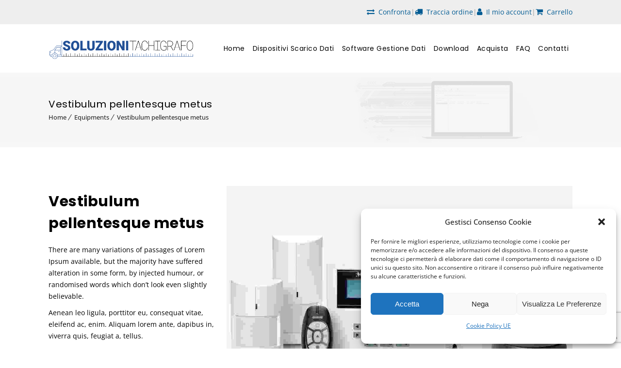

--- FILE ---
content_type: text/html; charset=utf-8
request_url: https://www.google.com/recaptcha/api2/anchor?ar=1&k=6Lc3lsIhAAAAADW05QCBt0x40j0zRtkJUyehYnbq&co=aHR0cHM6Ly9zb2x1emlvbml0YWNoaWdyYWZvLml0OjQ0Mw..&hl=en&v=PoyoqOPhxBO7pBk68S4YbpHZ&size=invisible&anchor-ms=20000&execute-ms=30000&cb=4a29n35ftfyy
body_size: 48602
content:
<!DOCTYPE HTML><html dir="ltr" lang="en"><head><meta http-equiv="Content-Type" content="text/html; charset=UTF-8">
<meta http-equiv="X-UA-Compatible" content="IE=edge">
<title>reCAPTCHA</title>
<style type="text/css">
/* cyrillic-ext */
@font-face {
  font-family: 'Roboto';
  font-style: normal;
  font-weight: 400;
  font-stretch: 100%;
  src: url(//fonts.gstatic.com/s/roboto/v48/KFO7CnqEu92Fr1ME7kSn66aGLdTylUAMa3GUBHMdazTgWw.woff2) format('woff2');
  unicode-range: U+0460-052F, U+1C80-1C8A, U+20B4, U+2DE0-2DFF, U+A640-A69F, U+FE2E-FE2F;
}
/* cyrillic */
@font-face {
  font-family: 'Roboto';
  font-style: normal;
  font-weight: 400;
  font-stretch: 100%;
  src: url(//fonts.gstatic.com/s/roboto/v48/KFO7CnqEu92Fr1ME7kSn66aGLdTylUAMa3iUBHMdazTgWw.woff2) format('woff2');
  unicode-range: U+0301, U+0400-045F, U+0490-0491, U+04B0-04B1, U+2116;
}
/* greek-ext */
@font-face {
  font-family: 'Roboto';
  font-style: normal;
  font-weight: 400;
  font-stretch: 100%;
  src: url(//fonts.gstatic.com/s/roboto/v48/KFO7CnqEu92Fr1ME7kSn66aGLdTylUAMa3CUBHMdazTgWw.woff2) format('woff2');
  unicode-range: U+1F00-1FFF;
}
/* greek */
@font-face {
  font-family: 'Roboto';
  font-style: normal;
  font-weight: 400;
  font-stretch: 100%;
  src: url(//fonts.gstatic.com/s/roboto/v48/KFO7CnqEu92Fr1ME7kSn66aGLdTylUAMa3-UBHMdazTgWw.woff2) format('woff2');
  unicode-range: U+0370-0377, U+037A-037F, U+0384-038A, U+038C, U+038E-03A1, U+03A3-03FF;
}
/* math */
@font-face {
  font-family: 'Roboto';
  font-style: normal;
  font-weight: 400;
  font-stretch: 100%;
  src: url(//fonts.gstatic.com/s/roboto/v48/KFO7CnqEu92Fr1ME7kSn66aGLdTylUAMawCUBHMdazTgWw.woff2) format('woff2');
  unicode-range: U+0302-0303, U+0305, U+0307-0308, U+0310, U+0312, U+0315, U+031A, U+0326-0327, U+032C, U+032F-0330, U+0332-0333, U+0338, U+033A, U+0346, U+034D, U+0391-03A1, U+03A3-03A9, U+03B1-03C9, U+03D1, U+03D5-03D6, U+03F0-03F1, U+03F4-03F5, U+2016-2017, U+2034-2038, U+203C, U+2040, U+2043, U+2047, U+2050, U+2057, U+205F, U+2070-2071, U+2074-208E, U+2090-209C, U+20D0-20DC, U+20E1, U+20E5-20EF, U+2100-2112, U+2114-2115, U+2117-2121, U+2123-214F, U+2190, U+2192, U+2194-21AE, U+21B0-21E5, U+21F1-21F2, U+21F4-2211, U+2213-2214, U+2216-22FF, U+2308-230B, U+2310, U+2319, U+231C-2321, U+2336-237A, U+237C, U+2395, U+239B-23B7, U+23D0, U+23DC-23E1, U+2474-2475, U+25AF, U+25B3, U+25B7, U+25BD, U+25C1, U+25CA, U+25CC, U+25FB, U+266D-266F, U+27C0-27FF, U+2900-2AFF, U+2B0E-2B11, U+2B30-2B4C, U+2BFE, U+3030, U+FF5B, U+FF5D, U+1D400-1D7FF, U+1EE00-1EEFF;
}
/* symbols */
@font-face {
  font-family: 'Roboto';
  font-style: normal;
  font-weight: 400;
  font-stretch: 100%;
  src: url(//fonts.gstatic.com/s/roboto/v48/KFO7CnqEu92Fr1ME7kSn66aGLdTylUAMaxKUBHMdazTgWw.woff2) format('woff2');
  unicode-range: U+0001-000C, U+000E-001F, U+007F-009F, U+20DD-20E0, U+20E2-20E4, U+2150-218F, U+2190, U+2192, U+2194-2199, U+21AF, U+21E6-21F0, U+21F3, U+2218-2219, U+2299, U+22C4-22C6, U+2300-243F, U+2440-244A, U+2460-24FF, U+25A0-27BF, U+2800-28FF, U+2921-2922, U+2981, U+29BF, U+29EB, U+2B00-2BFF, U+4DC0-4DFF, U+FFF9-FFFB, U+10140-1018E, U+10190-1019C, U+101A0, U+101D0-101FD, U+102E0-102FB, U+10E60-10E7E, U+1D2C0-1D2D3, U+1D2E0-1D37F, U+1F000-1F0FF, U+1F100-1F1AD, U+1F1E6-1F1FF, U+1F30D-1F30F, U+1F315, U+1F31C, U+1F31E, U+1F320-1F32C, U+1F336, U+1F378, U+1F37D, U+1F382, U+1F393-1F39F, U+1F3A7-1F3A8, U+1F3AC-1F3AF, U+1F3C2, U+1F3C4-1F3C6, U+1F3CA-1F3CE, U+1F3D4-1F3E0, U+1F3ED, U+1F3F1-1F3F3, U+1F3F5-1F3F7, U+1F408, U+1F415, U+1F41F, U+1F426, U+1F43F, U+1F441-1F442, U+1F444, U+1F446-1F449, U+1F44C-1F44E, U+1F453, U+1F46A, U+1F47D, U+1F4A3, U+1F4B0, U+1F4B3, U+1F4B9, U+1F4BB, U+1F4BF, U+1F4C8-1F4CB, U+1F4D6, U+1F4DA, U+1F4DF, U+1F4E3-1F4E6, U+1F4EA-1F4ED, U+1F4F7, U+1F4F9-1F4FB, U+1F4FD-1F4FE, U+1F503, U+1F507-1F50B, U+1F50D, U+1F512-1F513, U+1F53E-1F54A, U+1F54F-1F5FA, U+1F610, U+1F650-1F67F, U+1F687, U+1F68D, U+1F691, U+1F694, U+1F698, U+1F6AD, U+1F6B2, U+1F6B9-1F6BA, U+1F6BC, U+1F6C6-1F6CF, U+1F6D3-1F6D7, U+1F6E0-1F6EA, U+1F6F0-1F6F3, U+1F6F7-1F6FC, U+1F700-1F7FF, U+1F800-1F80B, U+1F810-1F847, U+1F850-1F859, U+1F860-1F887, U+1F890-1F8AD, U+1F8B0-1F8BB, U+1F8C0-1F8C1, U+1F900-1F90B, U+1F93B, U+1F946, U+1F984, U+1F996, U+1F9E9, U+1FA00-1FA6F, U+1FA70-1FA7C, U+1FA80-1FA89, U+1FA8F-1FAC6, U+1FACE-1FADC, U+1FADF-1FAE9, U+1FAF0-1FAF8, U+1FB00-1FBFF;
}
/* vietnamese */
@font-face {
  font-family: 'Roboto';
  font-style: normal;
  font-weight: 400;
  font-stretch: 100%;
  src: url(//fonts.gstatic.com/s/roboto/v48/KFO7CnqEu92Fr1ME7kSn66aGLdTylUAMa3OUBHMdazTgWw.woff2) format('woff2');
  unicode-range: U+0102-0103, U+0110-0111, U+0128-0129, U+0168-0169, U+01A0-01A1, U+01AF-01B0, U+0300-0301, U+0303-0304, U+0308-0309, U+0323, U+0329, U+1EA0-1EF9, U+20AB;
}
/* latin-ext */
@font-face {
  font-family: 'Roboto';
  font-style: normal;
  font-weight: 400;
  font-stretch: 100%;
  src: url(//fonts.gstatic.com/s/roboto/v48/KFO7CnqEu92Fr1ME7kSn66aGLdTylUAMa3KUBHMdazTgWw.woff2) format('woff2');
  unicode-range: U+0100-02BA, U+02BD-02C5, U+02C7-02CC, U+02CE-02D7, U+02DD-02FF, U+0304, U+0308, U+0329, U+1D00-1DBF, U+1E00-1E9F, U+1EF2-1EFF, U+2020, U+20A0-20AB, U+20AD-20C0, U+2113, U+2C60-2C7F, U+A720-A7FF;
}
/* latin */
@font-face {
  font-family: 'Roboto';
  font-style: normal;
  font-weight: 400;
  font-stretch: 100%;
  src: url(//fonts.gstatic.com/s/roboto/v48/KFO7CnqEu92Fr1ME7kSn66aGLdTylUAMa3yUBHMdazQ.woff2) format('woff2');
  unicode-range: U+0000-00FF, U+0131, U+0152-0153, U+02BB-02BC, U+02C6, U+02DA, U+02DC, U+0304, U+0308, U+0329, U+2000-206F, U+20AC, U+2122, U+2191, U+2193, U+2212, U+2215, U+FEFF, U+FFFD;
}
/* cyrillic-ext */
@font-face {
  font-family: 'Roboto';
  font-style: normal;
  font-weight: 500;
  font-stretch: 100%;
  src: url(//fonts.gstatic.com/s/roboto/v48/KFO7CnqEu92Fr1ME7kSn66aGLdTylUAMa3GUBHMdazTgWw.woff2) format('woff2');
  unicode-range: U+0460-052F, U+1C80-1C8A, U+20B4, U+2DE0-2DFF, U+A640-A69F, U+FE2E-FE2F;
}
/* cyrillic */
@font-face {
  font-family: 'Roboto';
  font-style: normal;
  font-weight: 500;
  font-stretch: 100%;
  src: url(//fonts.gstatic.com/s/roboto/v48/KFO7CnqEu92Fr1ME7kSn66aGLdTylUAMa3iUBHMdazTgWw.woff2) format('woff2');
  unicode-range: U+0301, U+0400-045F, U+0490-0491, U+04B0-04B1, U+2116;
}
/* greek-ext */
@font-face {
  font-family: 'Roboto';
  font-style: normal;
  font-weight: 500;
  font-stretch: 100%;
  src: url(//fonts.gstatic.com/s/roboto/v48/KFO7CnqEu92Fr1ME7kSn66aGLdTylUAMa3CUBHMdazTgWw.woff2) format('woff2');
  unicode-range: U+1F00-1FFF;
}
/* greek */
@font-face {
  font-family: 'Roboto';
  font-style: normal;
  font-weight: 500;
  font-stretch: 100%;
  src: url(//fonts.gstatic.com/s/roboto/v48/KFO7CnqEu92Fr1ME7kSn66aGLdTylUAMa3-UBHMdazTgWw.woff2) format('woff2');
  unicode-range: U+0370-0377, U+037A-037F, U+0384-038A, U+038C, U+038E-03A1, U+03A3-03FF;
}
/* math */
@font-face {
  font-family: 'Roboto';
  font-style: normal;
  font-weight: 500;
  font-stretch: 100%;
  src: url(//fonts.gstatic.com/s/roboto/v48/KFO7CnqEu92Fr1ME7kSn66aGLdTylUAMawCUBHMdazTgWw.woff2) format('woff2');
  unicode-range: U+0302-0303, U+0305, U+0307-0308, U+0310, U+0312, U+0315, U+031A, U+0326-0327, U+032C, U+032F-0330, U+0332-0333, U+0338, U+033A, U+0346, U+034D, U+0391-03A1, U+03A3-03A9, U+03B1-03C9, U+03D1, U+03D5-03D6, U+03F0-03F1, U+03F4-03F5, U+2016-2017, U+2034-2038, U+203C, U+2040, U+2043, U+2047, U+2050, U+2057, U+205F, U+2070-2071, U+2074-208E, U+2090-209C, U+20D0-20DC, U+20E1, U+20E5-20EF, U+2100-2112, U+2114-2115, U+2117-2121, U+2123-214F, U+2190, U+2192, U+2194-21AE, U+21B0-21E5, U+21F1-21F2, U+21F4-2211, U+2213-2214, U+2216-22FF, U+2308-230B, U+2310, U+2319, U+231C-2321, U+2336-237A, U+237C, U+2395, U+239B-23B7, U+23D0, U+23DC-23E1, U+2474-2475, U+25AF, U+25B3, U+25B7, U+25BD, U+25C1, U+25CA, U+25CC, U+25FB, U+266D-266F, U+27C0-27FF, U+2900-2AFF, U+2B0E-2B11, U+2B30-2B4C, U+2BFE, U+3030, U+FF5B, U+FF5D, U+1D400-1D7FF, U+1EE00-1EEFF;
}
/* symbols */
@font-face {
  font-family: 'Roboto';
  font-style: normal;
  font-weight: 500;
  font-stretch: 100%;
  src: url(//fonts.gstatic.com/s/roboto/v48/KFO7CnqEu92Fr1ME7kSn66aGLdTylUAMaxKUBHMdazTgWw.woff2) format('woff2');
  unicode-range: U+0001-000C, U+000E-001F, U+007F-009F, U+20DD-20E0, U+20E2-20E4, U+2150-218F, U+2190, U+2192, U+2194-2199, U+21AF, U+21E6-21F0, U+21F3, U+2218-2219, U+2299, U+22C4-22C6, U+2300-243F, U+2440-244A, U+2460-24FF, U+25A0-27BF, U+2800-28FF, U+2921-2922, U+2981, U+29BF, U+29EB, U+2B00-2BFF, U+4DC0-4DFF, U+FFF9-FFFB, U+10140-1018E, U+10190-1019C, U+101A0, U+101D0-101FD, U+102E0-102FB, U+10E60-10E7E, U+1D2C0-1D2D3, U+1D2E0-1D37F, U+1F000-1F0FF, U+1F100-1F1AD, U+1F1E6-1F1FF, U+1F30D-1F30F, U+1F315, U+1F31C, U+1F31E, U+1F320-1F32C, U+1F336, U+1F378, U+1F37D, U+1F382, U+1F393-1F39F, U+1F3A7-1F3A8, U+1F3AC-1F3AF, U+1F3C2, U+1F3C4-1F3C6, U+1F3CA-1F3CE, U+1F3D4-1F3E0, U+1F3ED, U+1F3F1-1F3F3, U+1F3F5-1F3F7, U+1F408, U+1F415, U+1F41F, U+1F426, U+1F43F, U+1F441-1F442, U+1F444, U+1F446-1F449, U+1F44C-1F44E, U+1F453, U+1F46A, U+1F47D, U+1F4A3, U+1F4B0, U+1F4B3, U+1F4B9, U+1F4BB, U+1F4BF, U+1F4C8-1F4CB, U+1F4D6, U+1F4DA, U+1F4DF, U+1F4E3-1F4E6, U+1F4EA-1F4ED, U+1F4F7, U+1F4F9-1F4FB, U+1F4FD-1F4FE, U+1F503, U+1F507-1F50B, U+1F50D, U+1F512-1F513, U+1F53E-1F54A, U+1F54F-1F5FA, U+1F610, U+1F650-1F67F, U+1F687, U+1F68D, U+1F691, U+1F694, U+1F698, U+1F6AD, U+1F6B2, U+1F6B9-1F6BA, U+1F6BC, U+1F6C6-1F6CF, U+1F6D3-1F6D7, U+1F6E0-1F6EA, U+1F6F0-1F6F3, U+1F6F7-1F6FC, U+1F700-1F7FF, U+1F800-1F80B, U+1F810-1F847, U+1F850-1F859, U+1F860-1F887, U+1F890-1F8AD, U+1F8B0-1F8BB, U+1F8C0-1F8C1, U+1F900-1F90B, U+1F93B, U+1F946, U+1F984, U+1F996, U+1F9E9, U+1FA00-1FA6F, U+1FA70-1FA7C, U+1FA80-1FA89, U+1FA8F-1FAC6, U+1FACE-1FADC, U+1FADF-1FAE9, U+1FAF0-1FAF8, U+1FB00-1FBFF;
}
/* vietnamese */
@font-face {
  font-family: 'Roboto';
  font-style: normal;
  font-weight: 500;
  font-stretch: 100%;
  src: url(//fonts.gstatic.com/s/roboto/v48/KFO7CnqEu92Fr1ME7kSn66aGLdTylUAMa3OUBHMdazTgWw.woff2) format('woff2');
  unicode-range: U+0102-0103, U+0110-0111, U+0128-0129, U+0168-0169, U+01A0-01A1, U+01AF-01B0, U+0300-0301, U+0303-0304, U+0308-0309, U+0323, U+0329, U+1EA0-1EF9, U+20AB;
}
/* latin-ext */
@font-face {
  font-family: 'Roboto';
  font-style: normal;
  font-weight: 500;
  font-stretch: 100%;
  src: url(//fonts.gstatic.com/s/roboto/v48/KFO7CnqEu92Fr1ME7kSn66aGLdTylUAMa3KUBHMdazTgWw.woff2) format('woff2');
  unicode-range: U+0100-02BA, U+02BD-02C5, U+02C7-02CC, U+02CE-02D7, U+02DD-02FF, U+0304, U+0308, U+0329, U+1D00-1DBF, U+1E00-1E9F, U+1EF2-1EFF, U+2020, U+20A0-20AB, U+20AD-20C0, U+2113, U+2C60-2C7F, U+A720-A7FF;
}
/* latin */
@font-face {
  font-family: 'Roboto';
  font-style: normal;
  font-weight: 500;
  font-stretch: 100%;
  src: url(//fonts.gstatic.com/s/roboto/v48/KFO7CnqEu92Fr1ME7kSn66aGLdTylUAMa3yUBHMdazQ.woff2) format('woff2');
  unicode-range: U+0000-00FF, U+0131, U+0152-0153, U+02BB-02BC, U+02C6, U+02DA, U+02DC, U+0304, U+0308, U+0329, U+2000-206F, U+20AC, U+2122, U+2191, U+2193, U+2212, U+2215, U+FEFF, U+FFFD;
}
/* cyrillic-ext */
@font-face {
  font-family: 'Roboto';
  font-style: normal;
  font-weight: 900;
  font-stretch: 100%;
  src: url(//fonts.gstatic.com/s/roboto/v48/KFO7CnqEu92Fr1ME7kSn66aGLdTylUAMa3GUBHMdazTgWw.woff2) format('woff2');
  unicode-range: U+0460-052F, U+1C80-1C8A, U+20B4, U+2DE0-2DFF, U+A640-A69F, U+FE2E-FE2F;
}
/* cyrillic */
@font-face {
  font-family: 'Roboto';
  font-style: normal;
  font-weight: 900;
  font-stretch: 100%;
  src: url(//fonts.gstatic.com/s/roboto/v48/KFO7CnqEu92Fr1ME7kSn66aGLdTylUAMa3iUBHMdazTgWw.woff2) format('woff2');
  unicode-range: U+0301, U+0400-045F, U+0490-0491, U+04B0-04B1, U+2116;
}
/* greek-ext */
@font-face {
  font-family: 'Roboto';
  font-style: normal;
  font-weight: 900;
  font-stretch: 100%;
  src: url(//fonts.gstatic.com/s/roboto/v48/KFO7CnqEu92Fr1ME7kSn66aGLdTylUAMa3CUBHMdazTgWw.woff2) format('woff2');
  unicode-range: U+1F00-1FFF;
}
/* greek */
@font-face {
  font-family: 'Roboto';
  font-style: normal;
  font-weight: 900;
  font-stretch: 100%;
  src: url(//fonts.gstatic.com/s/roboto/v48/KFO7CnqEu92Fr1ME7kSn66aGLdTylUAMa3-UBHMdazTgWw.woff2) format('woff2');
  unicode-range: U+0370-0377, U+037A-037F, U+0384-038A, U+038C, U+038E-03A1, U+03A3-03FF;
}
/* math */
@font-face {
  font-family: 'Roboto';
  font-style: normal;
  font-weight: 900;
  font-stretch: 100%;
  src: url(//fonts.gstatic.com/s/roboto/v48/KFO7CnqEu92Fr1ME7kSn66aGLdTylUAMawCUBHMdazTgWw.woff2) format('woff2');
  unicode-range: U+0302-0303, U+0305, U+0307-0308, U+0310, U+0312, U+0315, U+031A, U+0326-0327, U+032C, U+032F-0330, U+0332-0333, U+0338, U+033A, U+0346, U+034D, U+0391-03A1, U+03A3-03A9, U+03B1-03C9, U+03D1, U+03D5-03D6, U+03F0-03F1, U+03F4-03F5, U+2016-2017, U+2034-2038, U+203C, U+2040, U+2043, U+2047, U+2050, U+2057, U+205F, U+2070-2071, U+2074-208E, U+2090-209C, U+20D0-20DC, U+20E1, U+20E5-20EF, U+2100-2112, U+2114-2115, U+2117-2121, U+2123-214F, U+2190, U+2192, U+2194-21AE, U+21B0-21E5, U+21F1-21F2, U+21F4-2211, U+2213-2214, U+2216-22FF, U+2308-230B, U+2310, U+2319, U+231C-2321, U+2336-237A, U+237C, U+2395, U+239B-23B7, U+23D0, U+23DC-23E1, U+2474-2475, U+25AF, U+25B3, U+25B7, U+25BD, U+25C1, U+25CA, U+25CC, U+25FB, U+266D-266F, U+27C0-27FF, U+2900-2AFF, U+2B0E-2B11, U+2B30-2B4C, U+2BFE, U+3030, U+FF5B, U+FF5D, U+1D400-1D7FF, U+1EE00-1EEFF;
}
/* symbols */
@font-face {
  font-family: 'Roboto';
  font-style: normal;
  font-weight: 900;
  font-stretch: 100%;
  src: url(//fonts.gstatic.com/s/roboto/v48/KFO7CnqEu92Fr1ME7kSn66aGLdTylUAMaxKUBHMdazTgWw.woff2) format('woff2');
  unicode-range: U+0001-000C, U+000E-001F, U+007F-009F, U+20DD-20E0, U+20E2-20E4, U+2150-218F, U+2190, U+2192, U+2194-2199, U+21AF, U+21E6-21F0, U+21F3, U+2218-2219, U+2299, U+22C4-22C6, U+2300-243F, U+2440-244A, U+2460-24FF, U+25A0-27BF, U+2800-28FF, U+2921-2922, U+2981, U+29BF, U+29EB, U+2B00-2BFF, U+4DC0-4DFF, U+FFF9-FFFB, U+10140-1018E, U+10190-1019C, U+101A0, U+101D0-101FD, U+102E0-102FB, U+10E60-10E7E, U+1D2C0-1D2D3, U+1D2E0-1D37F, U+1F000-1F0FF, U+1F100-1F1AD, U+1F1E6-1F1FF, U+1F30D-1F30F, U+1F315, U+1F31C, U+1F31E, U+1F320-1F32C, U+1F336, U+1F378, U+1F37D, U+1F382, U+1F393-1F39F, U+1F3A7-1F3A8, U+1F3AC-1F3AF, U+1F3C2, U+1F3C4-1F3C6, U+1F3CA-1F3CE, U+1F3D4-1F3E0, U+1F3ED, U+1F3F1-1F3F3, U+1F3F5-1F3F7, U+1F408, U+1F415, U+1F41F, U+1F426, U+1F43F, U+1F441-1F442, U+1F444, U+1F446-1F449, U+1F44C-1F44E, U+1F453, U+1F46A, U+1F47D, U+1F4A3, U+1F4B0, U+1F4B3, U+1F4B9, U+1F4BB, U+1F4BF, U+1F4C8-1F4CB, U+1F4D6, U+1F4DA, U+1F4DF, U+1F4E3-1F4E6, U+1F4EA-1F4ED, U+1F4F7, U+1F4F9-1F4FB, U+1F4FD-1F4FE, U+1F503, U+1F507-1F50B, U+1F50D, U+1F512-1F513, U+1F53E-1F54A, U+1F54F-1F5FA, U+1F610, U+1F650-1F67F, U+1F687, U+1F68D, U+1F691, U+1F694, U+1F698, U+1F6AD, U+1F6B2, U+1F6B9-1F6BA, U+1F6BC, U+1F6C6-1F6CF, U+1F6D3-1F6D7, U+1F6E0-1F6EA, U+1F6F0-1F6F3, U+1F6F7-1F6FC, U+1F700-1F7FF, U+1F800-1F80B, U+1F810-1F847, U+1F850-1F859, U+1F860-1F887, U+1F890-1F8AD, U+1F8B0-1F8BB, U+1F8C0-1F8C1, U+1F900-1F90B, U+1F93B, U+1F946, U+1F984, U+1F996, U+1F9E9, U+1FA00-1FA6F, U+1FA70-1FA7C, U+1FA80-1FA89, U+1FA8F-1FAC6, U+1FACE-1FADC, U+1FADF-1FAE9, U+1FAF0-1FAF8, U+1FB00-1FBFF;
}
/* vietnamese */
@font-face {
  font-family: 'Roboto';
  font-style: normal;
  font-weight: 900;
  font-stretch: 100%;
  src: url(//fonts.gstatic.com/s/roboto/v48/KFO7CnqEu92Fr1ME7kSn66aGLdTylUAMa3OUBHMdazTgWw.woff2) format('woff2');
  unicode-range: U+0102-0103, U+0110-0111, U+0128-0129, U+0168-0169, U+01A0-01A1, U+01AF-01B0, U+0300-0301, U+0303-0304, U+0308-0309, U+0323, U+0329, U+1EA0-1EF9, U+20AB;
}
/* latin-ext */
@font-face {
  font-family: 'Roboto';
  font-style: normal;
  font-weight: 900;
  font-stretch: 100%;
  src: url(//fonts.gstatic.com/s/roboto/v48/KFO7CnqEu92Fr1ME7kSn66aGLdTylUAMa3KUBHMdazTgWw.woff2) format('woff2');
  unicode-range: U+0100-02BA, U+02BD-02C5, U+02C7-02CC, U+02CE-02D7, U+02DD-02FF, U+0304, U+0308, U+0329, U+1D00-1DBF, U+1E00-1E9F, U+1EF2-1EFF, U+2020, U+20A0-20AB, U+20AD-20C0, U+2113, U+2C60-2C7F, U+A720-A7FF;
}
/* latin */
@font-face {
  font-family: 'Roboto';
  font-style: normal;
  font-weight: 900;
  font-stretch: 100%;
  src: url(//fonts.gstatic.com/s/roboto/v48/KFO7CnqEu92Fr1ME7kSn66aGLdTylUAMa3yUBHMdazQ.woff2) format('woff2');
  unicode-range: U+0000-00FF, U+0131, U+0152-0153, U+02BB-02BC, U+02C6, U+02DA, U+02DC, U+0304, U+0308, U+0329, U+2000-206F, U+20AC, U+2122, U+2191, U+2193, U+2212, U+2215, U+FEFF, U+FFFD;
}

</style>
<link rel="stylesheet" type="text/css" href="https://www.gstatic.com/recaptcha/releases/PoyoqOPhxBO7pBk68S4YbpHZ/styles__ltr.css">
<script nonce="FI_KP7ysrdsBRJH9-sTz8g" type="text/javascript">window['__recaptcha_api'] = 'https://www.google.com/recaptcha/api2/';</script>
<script type="text/javascript" src="https://www.gstatic.com/recaptcha/releases/PoyoqOPhxBO7pBk68S4YbpHZ/recaptcha__en.js" nonce="FI_KP7ysrdsBRJH9-sTz8g">
      
    </script></head>
<body><div id="rc-anchor-alert" class="rc-anchor-alert"></div>
<input type="hidden" id="recaptcha-token" value="[base64]">
<script type="text/javascript" nonce="FI_KP7ysrdsBRJH9-sTz8g">
      recaptcha.anchor.Main.init("[\x22ainput\x22,[\x22bgdata\x22,\x22\x22,\[base64]/[base64]/MjU1Ong/[base64]/[base64]/[base64]/[base64]/[base64]/[base64]/[base64]/[base64]/[base64]/[base64]/[base64]/[base64]/[base64]/[base64]/[base64]\\u003d\x22,\[base64]\x22,\x22QylxwrFaw5NUAsKOesKAdSIYIAHDiMKyZhkewrURw6VJKMORXmMiwonDoxxew7vCtVxwwq/CpMKHehNSc3kCKzgLwpzDpMOQwrhYwrzDr1jDn8KsBcKjNl3DosKqZMKewpXCrAPCocOrXcKoQl7CjSDDpMONOjPClAfDl8KJW8KCE0shW3JXKFLCpMKTw5sSwrtiMDRlw6fCj8Klw5jDs8K+w6XCnDEtA8OfIQnDlQhZw4/[base64]/CqcO+w7rCncOvS8OcM1fCpMKGw5LCnBc+TXvDsVfDvCPDs8KGTEV5ZcK9IsOZDGA4DAsqw6pLbyXCm2RTB2NNB8OqQyvCr8OAwoHDjhcJEMOdaR7CvRTDrsKLPWZ5wqR1OXDCj2Q9w7/DggjDg8KzYTvCpMO4w4QiEMOLL8OibGfCtCMAwo7DhAfCrcKHw4nDkMKoAn1/[base64]/DqcKcKUVFSsOjOMKNwoPCkj/ChDsvKnNNwo3ChUXDgnzDnX59LwVAw6PCu1HDocOQw5Axw5pwdWd6w7wGDW16IMORw50Ew4sBw6Nkwq7DvMKbw6nDgAbDsC7DhsKWZHtLXnLCusOowr/CunTDhzNcdgLDj8O7SsOIw7Jsf8KAw6vDoMKLFMKrcMOgwpo2w4xmw4NcwqPCtEvClloydMKRw5N1w7IJJGdVwpwswpjDiMK+w6PDlmt6bMKzw5fCqWFrwr7Do8O5WMOBUnXCqhXDjCvCjcKxTk/DscOyaMORw45/TQIDQBHDr8O/VC7Dmko4PDtUNUzCoVTDl8KxEsOANsKTW0LDrCjCgALDlktPwoEtWcOGTcOvwqzCnm8+V3jCkMKuKCV4w4Juwqosw48gTiYEwqwpOW/[base64]/DssO6MsKwwrcgwrbDuB/Drjx+EAt/G3vCusOSTWTDq8KUKcK9DjxmG8KTw4hfHsKqw5Vtw5XCpTfCu8KyUmXCsDLDkWXDkMKpw75rQMKhwpnDncOiL8O2w53DncOlwqpdwr/DpcOKGxYcw4TDulY0QCvCoMOrNcOjGQU6Q8KaR8KKS2gGw7M7KRTCqznDnn/CvsKlOMO6AsKPw7JofEljw6pgEsOYRTsQZRjCucOEw4cFMmJxwolPwqTDrGzDtMOmw5fDpVMIHSEXYkc9w7JHwph3w6teF8O7S8OIccOoAkgXdxfCh0gsTMK7aDoWwqfCkRV2wq7DgmLCpGrDisKDw73Co8OrfsO/e8KHAkPCvVnCk8Obw4LDrcKkNyvCq8OZT8K4woPCsGDDpMO/Z8KdPGFfSwYbJ8KNwpvChELCrMKDLMKkw7rCoDHDpcOvwr4lwrIow6FKEsK1CnrDgcKhw5/CrMOYw7oywq4jZTPCon4XZsOQw6vCl0DDqsOdM8OWecKVw5tWwrnDh0XDsElECsKGG8OdWQ1pQcKBe8Oaw4EBMMO4SWTDscKcw4/DscKfa3rDu3kAUsKxLFjDkMOGw6wMw7BTeT0fT8KfK8Ktw7/ChMOMw6rDjMObw5HClyfDjsK8w7haDQTCiFLDpMKqL8Oqw4TDuyFfw6vCvmsuwpLCuQ7DqFEgRcOlwqEAw651wo3ChMKow5zCuy8heX/CssK9fFcRIsOZw7I1Ck3Cl8OCwr3Cjz5Iw6psOUkGwoU9w4LCpMKCwp8Rwo7DhcODw6powpIew6pECkXDt0loeiMew78HXSx2EsKRw6TDiRJQN34hwrfCm8KZKVE/Q2kJwq/CgcKiw6vCq8O6wosJw6fDvMOcwpVTSMK3w5/DosK4wrvCgEpYw5nCmsKEXMOiPMKAwofDtMORaMOvSzMcGw/Drxskw40lwprDiF3DjR3CjMO5w5TDiizDqcO/YgvDmARqwpYNDcOKHH7DrnTCulViPcOeJhPCgjNCw6LCpQkww5/CiTLDk35Ewrl1cTAmwpk3woZ0aj/[base64]/RQJWEjPCjsKbPz/CgsKDw4/CgcO3UQzCiis1UsKhE0zChcO3w4RqAcOOw6taIcKqNMKSwqvDnsKQwq7CjMO/w6ZwQMKtwqB4CQUmwrzCiMOKOh5lUQtPwqlZwqBwVcKOfsKlwopQfsKqw7JvwqVLw5fCnj8jw51Ewp4THXE9wpTCgnJgW8O5w7N0w4VPw7pSScOSw6jDmMKjw7AXeMOnC3bDjyXDj8OgwobDpH/CkEvDlcKrw4XCum/DigrDlwnDjsKnwoTCs8OtJ8KRw4ENFsOMQ8KGOsOKJMK8w4A7wqAxw4jDksKSwrxxFsKiw4zDpzpyQ8KKw7cgwqstw4Jrw55FYsKuMMORKcOwIRIDdDFjfD3DuD/[base64]/DvUHChDHCjMKZw4UWwqZ8w4gUcj1JNjDDqkV7woccw65qw7XDoyzDpRbDu8KUOHULwqPDosO8w7TCngPClMK4ScORw5ZGwqInTzZpXMOow6LDgMOqwqXChMKiHcOkbg/CtUJXwqXCrcOFNcKqwqJJwodZJ8OOw5xnZ2fCsMOpwrdSRcKaVRDCvMONSgg9KEszGzvCsl15bWPDjcKDInZZW8Ogb8Kqw7/ChG3CpMOTwrQfw4DCkE/[base64]/Dg1rDt8OJeMOVw5vDhsKswpVrZAE2w7pcUQnDlMKxw4l8OG3DiAbCtsK/wqNARHEnw6TCu0UGwoklAQXDk8OMw6PCsG5Sw69BwrrCvnPDmVh9w6DDoxzDgcKEw5IDUcK8woHDnmLCqE/[base64]/wpLCtsKrwqVqRcKUw4/DphjCrC3CnCYGEsK3w6PDuUXChMOnPsO4Z8K+w7EYw7xOJVJcPEnDrMOLEynDsMOXworCm8OxCmABcsKVw78rwonClEB2ICVzwqFww6MbJCV4Z8O/wr1BAXDCqmTCoSYVwqHDucOYw4MRw5LDqg1gw4TCj8K/SsO9HkcRTlQlw5jDtRHDulVDVQ3CpsOKYcKow5QUw5lHBcKYwrDDqyPDjkxdw6AoL8ONVMKEwp/CrUoYw7pIVxvCgsKLw4rDlx7DuMOlwr4Kw6sWOAzCjHF/Lm7CqlvDp8KbJ8O8cMKtwrLCg8Khwqp2CcKfw4B0SRfCusKKZFDDv2R9cFvDhMKPwpTDscOtwoQhwofCsMKGwqRuw7lSwrM9w7/[base64]/ClMOrNgICMMKSLsKWLgYIIETCsQV6wrY7enDDlcKFLcOKVsOYwookw6DDoQ1xw7rDkMKlWMO1cl3DtcKnwqJ+TgrCl8K0Wm95wogtdcOPw78+w47CnifCrArCnzzDpcOpOcOfwqTDryHDoMKVwpnDoW9TbcK2J8O6w4fDsQ/DncO4acOfw7nCjcKhBHFYwpfDjlvDsA7CtEg/WMK/U0hqN8Kaw7XCq8OiSWnCvx7DvnXCpcKWw5VfwrsZd8Oww5rDs8Otw7EJw5FxWcKWIGhKw7RwL1bCnsOeVsOVwoTCmGAwQR7DlgvCtMK0w4DClcOhwpTDnnUOw5/Dv0TCpsOMw54vwr/Dvz8OCcKkTcKewrrCusObPFDCq1cIwpfCmcO0woMGw6DDjGzDp8KWcxEiPQkCVjUZYcKiw5rCnFNMZMOdwpEpJsKwPkbCs8Okw5/[base64]/DhsOzwpk8wpfDksKxQkvDoChfMlnDucKSwoHCtlfDvcOBLw7DjcOTCWFOw40Rw63Dv8KQT3PCrcOsawI+X8O1N1zCgwDDuMOJAT/ClzMrLMKOwqLCgMKxacOdwpzCrDxgw6BMwpV3TiPCjMOlcMKYwotfY2p0E2h9AMOaW3tlA3rCoiJWHhpswoTCrwrCscKfw5PCgMONw5MDfgTCtcKDw5MxVzPDmMO/WBNQw5U8J3xna8KtwovDusKHw4R9w5YiRgTCtkVOPMKkw5dGacKCw5sdwrJTfsKPwrIDSAM2w5k/b8K/w6A6wpPCusKkH1DCiMKgZj8pw41sw6ARY3bDr8O3Hl/CqgAeKG8SaC5Lwq4oWSnCqBjDtMKtFXlCIsKIF8K0wpV5QAjDrH3CjF8ow7EBF2bCm8OzwrDDonbDt8OFZ8O6w5N7SSNzbk7DnzkBw6TDv8OEVGTCo8K5Hld+F8KBwqLCt8Kywq/Dm0zCjcKYdEnCrMO/wp8zwqXCmTvCpsOsFcK/w4Y2LUUIwqvCuEtRUxnCkxoVQEMbw7grw4PDp8Oxw5NSDDM1GCcEwq/CnmLDqlJpPsK/VnfDgcOdMVfDvBXDncOFchp9JsKfw5bDnRk3w5jCvcO7TsOmw4HCi8Ojw6Ycw5DDlcKJGxrCsGZEwrbDqcOjw4JBTALDgcKHccKVwqNGCMOaw5vCucOTw6XCqsOBOMOzwprDgsKxVQAYaS1LODAbwq09eS9oBF8tDcKwO8OtSnLDqcOwDjw1w7/DnR/Cm8K6G8OaKsO0wq3CrTk0QzR5w69LHcKiw4ADHMKDw7bDkFPCgDUaw6vDnDxcw79NN3xDw4DCusO3NznDlMK6FMO/Q8O1dsKGw4HCtn3DssKfCMO9DGbDkTnCnsOKw63CqgJObMONwphbY3AcexPCoEw8dsK6w7puwp4CPV3CgmTCp107wot7w6zDmsOMwpnDpsOuOn5CwpQfJ8KJZVEhBATChjt8bxRzw4gzfk9cWUkgYFlRWRwXw7UFUVrCo8ODR8OrwrnDlFDDvcO5BsOtcmp+wo/DkcKFHBgPwqQSTMKbw6/DnQ7DmMKQcy/[base64]/[base64]/CpXrCmh5jw59Lw7IHJj3Dh1TDoUdyG8OWw6VxfVvCsMODO8KhK8KPS8KBF8OkwprDpG/[base64]/wqEQIQzCicOlw5TCjA5Hw44VeMK+w7XDvcK1GBFrw6nDrm7CgCLDscKtTUNNwpnCjTNDwrvCu1heb0fDoMO7w50+wr3CtsO+woENwqUcJsO3w5bCh0LCh8OPwonCrsOrwr1ow40TDmXDnRA5woBLw79WLBjCty8vA8ObVzYXCBXDl8Khw6bCiW/CtcKIw59kMMO3O8O9wrtKw4PDjMKHMcKQw6USwpAAw4plLybDhhpswqgiw6k8wrDDssK2D8OhwoDDiTd/w4s7TMKjGFXCnU91w6Y9FkZrw43CmWBsX8OjTsOzZsKlIcKSc1zChhfDm8KEM8KIIAfCjVXDncOzO8O4w6ZYfcKhU8KPw7PCpMO9wow/[base64]/[base64]/aHw/QRTDoDgHN8Kfwp0lw7zDvsKFw7LDgcOWw6Iew5UjFMO7wqk6w5RHBcOEwo7CgHPCqcORwo7Ds8OGEcKFasOwwphYBsOjUsOPaVfCpMKQw4vDkh3CnsKRw5AXwp7ChcK3wr3CqSRSwozCnsOfPMOGG8OTDcOHQMOcw7NOw4TDmcKGwpnDvsKdwpvDgcK2WcK/w6B7w51dGcKVw5sXwqnDoD8rZnwyw7hYwoRyKD0qWsOKw4DDkMKrw6jCgD3CnjQ0MMKEI8OfTcOtw4LCocOHTznDvnBZHR7DvcOKH8OKICQrZsOxF3jDtcOEI8KQwonCqMOyGcKtw4DDhFzDowbCt2XCpsO/w6/DuMOlPmMeXShpP0PCisObwqXCrsKQwobDrsOVWcKSMxxEOFkLwrocYMKVDBrDssKfwoJ1wp/CvEZbwqnCgsKswrHCqAPDlMODw4/Dk8Osw7hgwqh5KsKnwrvDi8KdH8O7NsOSwpfCgMO9HlPCl2/DlGXCu8KWw4VXCRlGJ8Oaw789IsOMw6/DusKdYSPDi8OeUsOOwr3Cl8KZUMK4GjUAf3bCh8OvYsO/a1p1w4zChCQ7OcO0EQNDwpXDgcOLFXzCgMOsw6VrP8KgMsOnwpVLw6NgesOJw74cLV5rbwcvWF/CicKMMcKBM3/[base64]/Cr8OSVsOvP8KRwpXCmsKqwrTDhApCw73CiMKFaMKWdcKLecKEDG/DimvDgcOqOcKLGzQhwoNvwpTCg2fDv0s/NcKzCEzCqn4iwr4ZI0fDnyfCh0nCqULDrsOIwq/DmcK0wr3CqCnCjmvDpMOBwqJfBcK2w4cSw6LCjVdFwq5/KRXCp3HDqMKHwqkrJ3rCgDTDnMKGYXnDvlgyBnEAwqUtJ8KZw6HCoMOFJsKqJyZAR1diwoBww6DDpsOuNl83AcKQw41Ow7QFXjYDAW3CrMKjSgg5TCrDuMOww7rCgF3CicO/WiIYHlTDhcKmIDrCm8Krw5bDqBXDvw10fcKow4Byw4nDqwEfwqzDgk8yBMOMw6xVw6Vqw5ZmNcK1bcKlJcOHecKcwoUKw6x2w6tTfcO7NsK7KMOLwpHDiMK2wrvDoENyw4nDiBprL8OgCsKQS8KLC8OJNSkuecOLw6LCksK/wr3Dg8KKRikQKcKIa3xKwqbCpsKvwq/CmsO8BsOQNjBeUkwPVWBQdcOfUcKxwqXCrMKOwqomw6rCtsOFw7k/esOMQsOsccOfw7Qmw53CkMOGwo/[base64]/[base64]/DvMOGDHrCgsOCw6vDjMOfwoXCj27DssKrXMOBOcKbwrLDtcKNw5jCu8Oww7XClsKVwo9cRQwdwrzCjEfCo3lDQsKkR8KVw4LCv8O9w48UwrzCk8KQw5kdbHFODhsIwr9Rw5vDk8OAYMOWPybCu8KwwrPChMOoGcO9bsOgG8KdesK+fQDDvh7CrjvDkU7CrMO0Ow/ClG3DlcK8w78BwpzDjlF/wq7DtcOCS8KuSGRjD3gSw4BmbcKDwobDsHUZAcKhwpAhw54EFG7CqVJBaUhrECnCjFBTeBDDtyDChgRMw4fDs1h/w4nClMKHUn9uwpzCo8K3w4dzw4JLw4FcDMOSwpnCrBDDpFjCh3FYw4/DlmHDicK6wpcUwro6YcK/[base64]/[base64]/w6cfUizCq8OHw4rCkhDCssOsEidXCR/DmcK9wqJPw7QcwoLDhV1tasO5TsKYRC/Drm8xwo/Do8Ozwp4owpp4UcOhw6tqw4YPwqQdScKRw7HDrcKWHMOrJT7Ckmc7wozDnS3Cq8KqwrQOEsOFwr3Chx8nQWrDtyt3MRDDgn1Iw7TCk8OAw4E7QC8nOcOKwpnCm8OFbsKsw5hlwoA1b8OewoslacOrI2I7em5gwoHCk8Ogwq/DtMOeKANrwoc6UcKbTSHCikvClcOKwpBOJVY8wrNGw4xyC8ONbsO4wrILeXNBUy3Cm8OxdMOAYMKOCcOew74iwo1XwoPCiMKDwq4IPUbCnMKWw7k7CEDDgsKRw4XCucO0w4BlwpYJdErDvgfCg2fCj8O/w7/[base64]/GBJRwqrDoGY8I0HDvGPDpsO/XS1Uw5N9Gyo7ccKGU8OCZ1fCoiHDtcO3w605wrdbdQJvw6glwr/CiQLCsWdCHMOMeU4+woRXZsKsGMOcw4TDrR13wrVLw6fChXXCk23Dm8OHN1jDjyDCoW0Qw50oXB/Dk8KfwpUnGcOFw6fDnHnCuEvCmz5UU8ObXMOkdcKYPxNwHmMVw6AywqjDp1cIRsO5wpnDlcKDw4A4b8OIBsKpw68jw58hLMKqwqPDmgDDpDvCrcOqVwjCr8OOJcK9wq3Ci0kbF3DDsy/Co8KTw4VXEMOuHsOqwpxUw4RpS1rDt8O/OcKkdgFWw7HDr2NAw6ZYY2HDhzx9w71UwplQw7UyUh3CrCbDtsO1w5XCnMOtw6XCr1rCo8OEwpJlw7M4w4sNWcKSe8OmT8K/WhrDk8Oow77DjTHCtsKewqwhw4/CtVXDvMKdwqHDlcO8wrLChcKgesKMMcOTX2otwpAuw4BvB3/DlkvCik/Cu8Okw5YmccO3cUIPwpIWI8OnAUoiw63CmsKmw43ChsKOw5Eja8O8wrPDrQ7Dk8KVeMOKMxDCl8OHLGfDssK/wrpCwrHCn8KMwpRLNmPCs8K4U2IUw7jCglFnw5zDlzZjXUkSw4VvwrprQMOaDSrCnFnDi8Kkwo7CghoWw6PDvcK0wp7CpMOeccOxeF3ClcKWwpLCgsOIw4FCw6PCgCRfek5xw7nDpcKXCjwXUsKKw4FDSmfCr8OIEF/CoRhIwqNswrhmw4ZWMwgyw4HDo8K+VxjDmRwpw77DrThba8K9w47CrsKUw4Rgw6V1ZMOPN1fCpjnDjFU+EcKbwrU1w7/DgGxIwrZvCcKFw43Cp8KSIjXDpVF+wrvCtGFAwrdnTgLDmXvClsOXw4rCtVjCrAjDvRNGfMKEwr7CtMOZw6fCohwnw6LCp8OdcyfDisOZw6jCrMOBZxoTwpfCnw8AHHILw53DpMOPwonCsUZPLWnDkkXDhcKECcOZEWRaw7LDrMK6EcKTwpRpw5Few73Ck2nCt2ACJh/DncKDJMKPw543w53CtX/[base64]/DmsOpKcKlOhNnw57DoCbDkcKITGU+P8OJwq/[base64]/CicKmVcKfacO1wo55a8KCXXY+w43Cq1LDkwwmw51JUQpqw61twq7DjnrDuxEmIGV1w5PDpcKsw7MDw4k7PcKKwp46wp7CucK2w6/DhDDDtsOEwqzCjhQUEhHCicOfw6VtXcOzwqZtw67CvjZ8w7FTa30/KcObwpl+wqLCmcOPw75OcMK/J8O6UcKLPnwFw6AOw57CnsOnw4/[base64]/JsKUw4zDpwjDlV/Dp2k4w4FAwoDDrQjDt8KMf8OywofCkMKUw7c3bR3DqiwDwpswwrNOwoZ2w4Z5I8KPPwLCrMKWw6XDrMKnREQRwqEDfGkFw7vDqHjDgWEXSsKIOnfDiC/Ck8KLwpDDqgMow4/Co8KSwqgpPMKkw77DhU/[base64]/[base64]/DssOdaFY0wpLCu2RNLsO2wqbCh8O1w6DDncK3w7hzw6McwplNw583w4TCqF0zwrd5Y1vCgsOeWMKrwpxBw6PCqzBowr8cw77DqgDCrmfCq8KYw4hDCsO7ZcOMMAbDt8K2a8KswqJbw5bDqEx1wqZDdW/[base64]/[base64]/CoSRhwrvCiFhDTWDCmw3CoCTDq8OMw6LDnMKIaUTCm1zDgcO8LWhow5HCpywAwp8XFcKgCsOWGTRmw5seZMKLLDcbwpUhw57DmMO0A8K7ZQPCsSLCr33DlXLDt8Osw6PDj8OLwp9RRMO8AgMAfW80QQHDlH/Dn3PChFnDjV0pOcK+BMK5w7vCiDvDgVjDjsKBbgTDksK1D8OuwrjDpsK4fsOJEsKQw4M3I2EPw4/CkF/CmcK8w7LCvy/CpV7DpQtGw4nCm8OPwpEbXMKlw7TCmxnDr8O7EhjDlsO/wroaWh1DOcOyP0FOw6ZMMsKnwqrDv8KVL8KBwovDvcKXwrHDgRpqwo80wpAFw7fDucOiWjXDh0DCpcKOOg0Swpw0woFGBcOmewcTwrPCn8Osw6s6LAAbY8KkG8KjecKcfzopw6d/[base64]/CnsKYax9wOkrDgcOud8K2MlF3dyDDmMOuO0p7G2s0wq1sw5cGJ8Ocwqp+w7nDowlacn7ClsKcw58twpU+JE04wpfDtsKfOMKHUn/[base64]/CjUhkwqFuw7LCtcO9SRFZGE8XQsO0X8O3fsK9wp7CnMODwodGwrkrVmLCuMOqHDYWwpzDoMKiXAoIGMK4HinDvmkqwqRZEMO1w4clwodFA2RxPRAew4ApKcOOw67DpRxMZjzCkMO5fkTCvcK3w45wZE4xA1HDjF/CnsKXw4LDgsKrDcOxw6AHw6fCj8KwAsOddsOOPkJqwql1L8OJwqlWw4XCkQrCoMKuEcKuwojCsU3Du2TCq8KhY31LwqY5eCXCsVbDvDHCo8OyIBRyw4zDvkXDrsOfw6HDlsOKNn4pKMKaw5DDmX/DqcOPEU9gw5I6wpLDowDDuCpxKsOcwrrCm8OhORjDhsOYYGrCtsOvc33DusKdRFfChkQ1N8OvXsOuwrfCt8KvwrXCn1bDn8KawqNRRMO4wohUwpjCmXnClwHDrMKWXyrCpBzDmsO/BBXCs8Oxw7bCuXZhIcO4ThzDh8KQFsOtd8Ovw4kSwoItwpfCncOmw5nCgsK2woh/[base64]/CilPCiirDu8OTUifCgsKVVlLCvcKxbFrDp8OWZnBEdVRGwprDo1cywoIlw49Kw7Yew5hkZzTChkInC8Olw4XCjsOKesOsVU3DjE8FwqQmwoTCq8KrMW9uwo/DosKqZzfDmcK0w6nCvk7DpsKLwoUtLMKVw5ZlfizDrMK0wqjDlD3CkwnDkMOKIHjCg8OBbVXDosKnw6sgwpHCmDBDwr7CrH3DuRHDm8O2w5LDimouw4/DtsKBwo/DtkTCvMKhw7PDpcKKKsK8HRxIQMOEXmt2MUQnwp5Dw5nCpifCkSfDg8O0FQTDly3CnsOCEMKSwpPCvsKow6wPw6nDhm/Cq3gCV1sEwq/Dkg7Cl8OTw73Cg8OVb8O0w4VNPEJGw4YgDH8HFWdSQsOofTLCpsKfZC9fwpZIw5jCnsKLQ8KtMTPCmSgSw6tWEC3Cu3IgBcKJwrnDqHnDiFJ7QcOVcQtww5bDvGwfwoRuTcKrwq7CpMOrOMOFwpzCl0rDsVhfw6VLwpnDqsOywrk7PMOfw6XDj8KDwpETHMK2CcOgAW/DoyTCrsObwqNxccOZbsKxw40fdsKOwozCmgQMwrrDsHzDh0ElBDpfwrsDX8KRw4XDilXDkcKAwqjDnBsCA8KDHcK9FFDCoTnCrhg/BT/DlFZSGMOkIDHDjsODwpVTNlfCuGTDkA3Cq8OzGcObDsKLw4DDqsOHwqYlF3VlwqnCh8OOKMOkJTUZw4oQw6/[base64]/DqTnDgR5MEcKbOFMYw4U2wq3DqMK1w5TDrMKqUHh7w7fDsA54w5oSYBloUCLDmD7CvEbCncOsw7QAw7jDkcO/w4ZgGkoBVMOrwqnDjjPDvGfCscO4AMKdwpPCpX3Co8KzCcKIw5tQPkQhYcOrw6tVDT/DisOnEMK0w4HDo0wVdCfDqhMqwqFYw5zDvBTCnQQ6wo/[base64]/CncKRwq7DtcK8LsKBwq5bEcOgwpEMwr93ZcOXPRfDjw4BwojDj8KOw43DjjjCoXDDiUofHsOQO8KXCQrCksOaw6Vbwr8ESS/DjSvCscKXw6vCpsKUwqXDisKlwpzCuS7DlAwICgPCniQ0w4/DosKrU2EaElVtw7nCt8Ofw7gKTcOuYMOzDGM4wozDrsOcwrbCsMKvXS7Cv8Kow5oow4nChjELIMKVw45tARzDk8OoKsO/PVzChmUfFhlzZsOUQcKzwqcKIcOJwovCkyxCw5/[base64]/W3LCmylaw5fDtcK6aUDCg8KawrEawqReYcK0K8KtW3rChnfDlTAKw4R7Q3fCpMKOwo/Co8Ouw5jCqsOhw4AnwopfwprDvMKfwoPCmMOtwrVzw4bChzvDmnBmw73DrcKsw67DqcO6woPDhcK/AzDClMKZdhAtAsO0csK5G1DDucKAw5VDwozCs8Oqwo3DhzVmS8KDQMKGwrPCtMKANBfCvxZ/w6zDvMK6wqXDgsKOw5Uew54IwpnDqMOPw6jCk8KkBMKucCXDkcKeLcKfXF/[base64]/wqvCrnRpNXPDpMOhM1vCmjV7fAnCn8OLwqvDi8O7wqbCizPChMK6ch/CucONwqIVw7DDoXtnw54IBMKrY8KOwp/DocKlJFBrw67DgQMTd2BvYsKBwph8bMOEwqbCmX/DqS5fLsOmGQDCr8OXwpPDhcK/wrzDvEpaY1kRaSBlOsKWw6p/aGTDjsKSJcKoZzbCoyzCpBzCp8Obw7fCuAfDtsKfwrHChMO/D8KNH8OsNEXCqVhkdsKzw4/Di8K3wpjDh8KLw7R0wqNzw77DhMK8R8OLwqDClkvDoMKoSFDDu8OUwowEfCLChsK/aMObGMKcw5vCj8K7YxnCj2jCpMKbwpM6w4lhw6t6I2d6eERqw57DlkPDhF53Ey1Cwo5weSwZQsOoG1kKw64UHn0NwqBrKMKZeMK3IyLDokDCicKWw43DrhrCtMOXE0kjQl/CucKBw5zDlMO2a8O5KcO8w4TCiXvCucKBPFvCt8KkGsOewqXDkMOxewbClgXDh3fDgMO2acOydMO7WsOpwpUFCcOuwonCr8OadxDCogwPwqnCqlEBwpB8w7TDusOaw4IULsOMwofDoRHDg0bDksORKgFmJMO/wpjDmsOFDC9swpHCvcK5wrA7AcOmw6PCoF1sw5fCglYJwrfDiy8cwph/JsKVw68Ow4ZtUsOBZVvCmS1ZdcK9w5nClMOWw6XDicOOw5VsEWzCmsOPw6rCrnFAJ8OQw5JqEMO3w5BIXcKEw63DlBdAwpluwpDCjgxGaMOAwrDDrsO2NMKzwrfDvMKfXcKowrvCmClZeW4ZUTLCrsOMw6pnOcOhBwUQw4LDkWbDsTLDs1hDR8KIw5NZcMOvwpY/[base64]/B8O0w50bw6Bew4DCgcK0wovDpsKGBh7DkmvCrhhMR0/CvsOZwp9kUBVowo7CtFVEw7TClcKVccKFwq4zwrQrwp56wpd/wqPDsHHCsk3DqxnDjS7CkTcqJ8O5McOQdkHCsXjDiFgDOcKawofCt8KMw5wfR8OJBMO3wrvCmsKoBg/DsMKDwpguwopgw7zCkMO2Y1PCiMKhLMO9w7/CmMOXwoYawr4EKwDDssK6JnvCqBbCg0gYKGRJYsKKw4XDs1QNGG3Do8KAJcOSJsKLOBktY2gYIi/Dn0fDp8K3w7rCg8K0wqlLw7bDmwfChVzCp1vCi8Onw5rCtMOewpU3w5MGDjp3QFBMw4DDi0XCoB/CpyXDo8KWOBE/RwttwpQjw7FUUMOfw4N/[base64]/w7XDsMKcMsKPwqXDoBkuwq8FFMK6w64kYEcQw6zDvcKnKcOrw6EwTgrCiMOiU8KVw5jClMOkw68hB8OIwrfCpsKUdsK4WgnDpcOxwqHDvjzDjh/[base64]/wo5QJAHDkMOMIk/DssKzDsKDwrbDkhweRcOkwo8ZwpoIw6hHwpcjCBPDl3LDpcK7PsOgw6wqc8KMwozCrMOewronwqVRVQQ8w4XDi8OCA2BzCjfDmsOVw6hjwpcQBF5aw4HCqMOTw5fDil7CiMK0wpklCMKDXmBCcCViw6DCsHXCr8OuRcOKwocJw55lw5RHU1/[base64]/[base64]/[base64]/DusKRIl/CvcK4w6DCuATDksOAw6vDgcKQwqlqwqhaZGBXw7HCoDQYecO6w73DisKqQ8OLw4XCkcKhwohGbnNcEcKvHMKLw54GJsOTY8OBV8OmwpLDskTCpS/[base64]/[base64]/wrzCnws1K8OjM8KKIMKdwotlwrDDpRl8wpjDs8O4acOTO8KWIsOmwrIfRTjDgVHCg8K7BsO0NRzDkxEqNX5GwpUow4jDp8K4w6ZNXMOQwrMjwofCmxAWwr/DujPDssO+GQdgwqBzCgRnw5TCjzXCjMKtesKzQhV0X8OZwpnDgA/DmMKpB8KTwqrCgQ/CvXh/ccKnGDLDlMOywqErw7HDuXPDrgpxw5h4aXTCkMKcHMKiw7zDhSwKfytgQ8KbeMK3cBbCksOZEcKlw4FPf8Klwp1SIMKhwpwBRmPDvMO2w5nCj8Otw6EscS9TwovDrAAvW1LDqTwCwrdXwrjDrlpDwrUiMWNewr0YwqvDm8Kiw7/Dny90wr43E8OewqQURcKkwpTDv8OxVMO9w6dyTmMZwrPDoMOTak3DmcKww68Lw7zDtlxNw7NmbsK4wqfChsKkI8KoCTDChlZ+UU/[base64]/Dp8K/d8OKUCtCw78awoMcw6MUw7MXwovDkRTCl3vCscOWw4dJN2B+worCkMKcNMOnR1ElwqoAHV4RCcOvcAUBa8OHO8OKw6LDvMKleGDCpsKLQBNCd2R2w5jCnSzDn2HCvnk1LcOzfRPCiB1/Q8K/S8OqF8OcwrzCh8KFHDMJwr/CrsKXw4wtXUx2AzLDlhlnw4/[base64]/CgxPChMK8wqY0V8O1w5ZwbivCiS5EHsORV8ObBMO8RsKrZUHDtT3ClXbDsnjDsB7DgcOtw7pvwoJJw5nCocOWwrrCrzVHwpcbOMKEw5/DtsKvw5jDmBlgOcOdQMKSw51pKAHDhMKbwoANN8OPYcO1ERbDkcOhwrU7DmhyHCvCqA3Cu8KaIDbCp3pcw47CmWfDpzzDlMKrImHDuXzCg8OeS1c+wpg7w7k/dcOPaFVxwrrCoWbCn8KBFVbCp1XCtBh+wqvDk2TCrcO7wqLDpyEcQcK3aMO0w4IybcOvw6YcTsKBwqLDohgiaHg4W0TDmxA4wq84a3QoWCFhw40hwr3Dhx9PF8KdYiLDpX7ClF/DuMORd8Kdw68CXRg3w6cOZUNmUcOCbTB2wp7DinNGwpRhYcKxHRV0N8OXw7PDosOQwrLDs8KOTcOwwpBbSMKlw57CpcKwwozChRotRQPCtnQXwpzClmXDpjEyw4cPM8Oiw6HDm8ONw4nCs8O+IFDDp3sew4rDtsK4K8OVwrMxw5fDh0/DrRHDmVHCpgBDFMO4EhnClwtOw4fDs3k9wrRAw4oxNHXDv8O3FcKVZcKBVcOOX8KJbsOHey9UecKhVMOuEHhPw67Dm1fCiGvCtTDChVfDlzlow6UxN8OcVCAswp7DpwpyBFnCnwcxwqvDjVrDgsKvw4DDu0cSw7vCsjANwo7CrcO+w5/Do8KGPzbCh8OzAGENwp8Mw7JBwprDlh/CgTHDhm9BRsKkw5gGccKmwoAVflTDrsOdNDlYK8Knw5HDpibCkQMfBl9Vw5PCqsO0UMOHwoZOwrBawpQnw4FhSMKOw4XDmcOQcQTDgsOvw5rCmsOKFH/CvcKQwr3CnGXDjUPDicOkXF4PWMKLw5Vqw7/DgHrCjsO5I8KtUx7DlzTDpsKPP8KGAE8Lw7ozeMOJwrYvEcO4ChISwp3CtcOlw6NGwqQQan3CsE8gwozDuMK3wpbCpcKrwotVPj3ClMKMdHtPwqnCk8KrBx1LN8Ogwo/CkEjDlsOFXnEJwrnCpMKXMMOkUkjCv8Ocw77DvMKww6vDvWZLw7lifi1Tw4EWamIcJlDDisOGNGXClWnCi3/Dj8OeHhPCmMKhbBPCmnDDn2xZLMKQwoLCtXXDoGwUN3vDg2XDmMKTwrs5JEglbMOBAsKOwo/CvMOsIALDmALDksOsM8KDwq3DksKYZWnDlmbDmDdxwqLCjsOhFMOqZhFnZWbDocKuIMOEccKUDl/[base64]/w6DDnk4fXk8Ww4TCvQXClXksw4pbNjcHwqYFa8O4wrkhwpXDuMKfK8K8KElGZljCrsORKiJYVMKwwr4rJcOVw7DCiX8mb8KOIcOPw6TDuAXDucOnw7pXB8Kdw6fDugJqwrXCuMOxwr8CASIJd8OfcBfDjFUlwp0tw6/CpA3CjwLDpcO7w70PwrXCpmXCgsKIw5PCsjPDgcORR8Oyw4hPdWrCs8K3bzUpwplFw7LDn8KZw4/[base64]/WnHDoMO3w7Z3wo02IMOsGsK6PCfCpXVkCsKvw6rDphNRFMOFKsOiwqobTcOxwpgqPG0Dwpc9GUDClcKew4NPSSPDtFdUATrDphQFIMOQwqPDpwIdw6vDssKWw7wsBMKKw6/Dj8K3SMO0wqbDu2bDszIEWMKqwpkZwph1EMKnwq0RQcKswqDCnCwQRS/[base64]/wpPCvDzCiV7CpwLDuzXDqcOGwqXDusKLw5BuBTI2IRBtaHzCpxXDuMOCw4PDtcKYa8O0w6hUGxDCvG1xbAvDhEpIZsO0HcKRLz/CmmPCrVfCmnXDhAHCkcOfFUhuw73DqMOTAG/CssKFNcOdwowhwovDlMOCwpjCqcO7w63DlMOVCsK/[base64]/Cn8K5ZDMmUmJmwqA3XRpPwodbwotnB8OYG8OBw7ASKGDCsEHDvUXCsMOmw4h0eExgwq3Dq8KVPMOJJMKXw5LCscKaV2ZgKC/CpCTCpcK/XMOiXcKoAGjDtcO4QsO5fsOaVcOPw63CkHjDvQdQc8OowobDkR/Dkgk4wpHDjsOfwr3CuMOrIHbCo8K0wpl9w4fCkcOWwofDrVnCiMOEw6/DhDbDtsK9w7HDjC/DtMK7dzvCksK4wrfCu2XDuAPDmhYNw5YmFsKULcKwwq/CpBzDkMOxw6sJHsKhwrzCm8OPVUQ+w5nDsTfCt8O1wq5nw7UxB8K3FMOyKMOLaX8VwrZ7UcKGwp7Cjm/DgC5uwpjDssKTOcOuw4JwScKsZTgUw6QvwrwWP8KkW8KMI8OOd1Ahw4rCmMO+YVUaSQ5cGlABYGTDtSAEIsKHD8OQwqvDksOHexJiAcOoEQ19bcKRw6LCtXpowpIKfBDCtxRVLVXCmMOMw73Dr8O/CBnCg2tFIhjCmCXDrMKGJ2DCnkg7wrrCkMK7w43DkxrDvxElw4rCq8O3wpEGw7/CmcOmIcO7CMOFw6bDjMOARzIoU3LDnsOceMO2w5EKfMK1YnLDqcKgDcKjLw/DmVTCnsO/w5PCmXXCrsKXDsOnw6PDuTwXAirCty8zwqfDvMKbbsOfS8KQPMKRw6HDvibCisOewqHClMOtP2tUw7bCgsOOwpjCrxorGMKww6/[base64]/DmR7DnVE4w4zCqCTDr8O+w5LCuRXDs8OEaSBdwo5sw4MIwqnDhcKxcQ1Ow5gVwqNFbMK4RcOrDMKyZjM2dsKZbgbDncOOAMKIYkMCwonDgsONwpjDjsKuEDgyw4QQawDDpm/CqsKIK8Knw7PDnQ/Dr8KUw45kw64GwrsWwrtIwrPChwRjw6ZOQzB2wr7DjMK6w7HCkcO5wp7DkcKqw7AYW0wiTsOPw5MoclVWMj9XFXLDksKgwqk7EsKTw6tpcMKWdxXCkjjDn8O7wqTCvX4+w7zCsSEFAMOTw7HDp1E/OcKRZX/[base64]/Cj8KySEpCwpbDuMKWA0rDuCBvw6vCpFYkw7QDMlfDqxZ/wqstFwHDnxjDqGvDs2JtO30VGcO7w5VhAsKTMA3DqMOIwo/[base64]/Ct8KMwoMBw68bwpEhwqvCnMKBwpjCozB9w5JbJF3Dq8Kvw4RFXmVDVDVhRkPDlMKNewI1KT1yQ8OxMMOYDcKWfUrChsOyPj/DiMKVPsOHw4HDoB5kAyQ6woR+X8O1wpzDlSppMsKgKzXDpMO5w75Tw51id8OAJS7CoyvCpSg0wrMtw47Cv8KwwpLCsFQkDWxbT8OKP8OBK8Osw6TDhxQUwqHCn8OpfDUnWcOeFA\\u003d\\u003d\x22],null,[\x22conf\x22,null,\x226Lc3lsIhAAAAADW05QCBt0x40j0zRtkJUyehYnbq\x22,0,null,null,null,0,[21,125,63,73,95,87,41,43,42,83,102,105,109,121],[1017145,884],0,null,null,null,null,0,null,0,null,700,1,null,0,\[base64]/76lBhn6iwkZoQoZnOKMAhnM8xEZ\x22,0,0,null,null,1,null,0,1,null,null,null,0],\x22https://soluzionitachigrafo.it:443\x22,null,[3,1,1],null,null,null,1,3600,[\x22https://www.google.com/intl/en/policies/privacy/\x22,\x22https://www.google.com/intl/en/policies/terms/\x22],\x22O7VftS/LNVnfpXFJtdE3tCiDTLNOXp3L59KltjB//BM\\u003d\x22,1,0,null,1,1768958228211,0,0,[158],null,[33,213,80],\x22RC-RnMt64RPO9tbkA\x22,null,null,null,null,null,\x220dAFcWeA4wLuCEzo6TB9ge3-WfRe9YT3yiJdS-9m1nOITr4ggoC3Ccf7rEdot2DppLLY9mtQBv6jriss4ewwUTzpaXouO4V0k4Uw\x22,1769041028119]");
    </script></body></html>

--- FILE ---
content_type: text/css
request_url: https://soluzionitachigrafo.it/wp-content/themes/vigil-child/style.css?ver=6.8.3
body_size: 293
content:
/*
Theme Name:     VIGIL Child
Theme URI: 		http://wedesignthemes.com/themes/cctv/
Author: 		the DesignThemes team
Author URI: 	http://themeforest.net/user/designthemes
Description:    Child theme for the VIGIL theme powered by DesignThemes
Template:       vigil
Version:        1.0
*/

--- FILE ---
content_type: text/css
request_url: https://soluzionitachigrafo.it/wp-content/themes/vigil/css/woocommerce/type16-photography.css?ver=1.0
body_size: 36426
content:

/* CSS Document */

/* Table of Content
==================================================
	1.0  -  Transition
	2.0  -  Type 16
	3.0  -  General
	4.0  -  Browser Fix
	5.0  -  Default Color
	6.0  -  Responsive
	7.0  -  Skin Colors*/
	
	/*--------------------------------------------------------------
	1.0 - Transition
	--------------------------------------------------------------*/
	.woo-type16 ul.products li.product .product-details h5, .woo-type16 ul.products li.product-category .product-details h5 .count, .woo-type16 ul.products li.product .product-details h5:after { -webkit-transition: all 300ms linear 0s; -moz-transition: all 300ms linear 0s; -ms-transition: all 300ms linear 0s; -o-transition: all 300ms linear 0s; transition: all 300ms linear 0s; }
	
	.woo-type16 ul.products li.product .product-wrapper, .woo-type16 ul.products li.product .product-wrapper:after { -webkit-transition: all 0.3s ease 0s; -moz-transition: all 0.3s ease 0s; -ms-transition: all 0.3s ease 0s; -o-transition: all 0.3s ease 0s; transition: all 0.3s ease 0s; }
	
	.woo-type16 ul.products li.pif-has-gallery .product-thumb .image img:first-child { left: 0; overflow: hidden; top: 0; -webkit-transition: all 0.3s ease-in-out 0s; -moz-transition: all 0.3s ease-in-out 0s; -ms-transition: all 0.3s ease-in-out 0s; -o-transition: all 0.3s ease-in-out 0s; transition: all 0.3s ease-in-out 0s; }
	
	.woo-type16 ul.products li:not(.pif-has-gallery) .product-thumb .image img { -webkit-transition: all 0.5s ease-in-out 0s; -moz-transition: all 0.5s ease-in-out 0s; -ms-transition: all 0.5s ease-in-out 0s; -o-transition: all 0.5s ease-in-out 0s; transition: all 0.5s ease-in-out 0s; }
	
	
	/*--------------------------------------------------------------
	2.0 - Type 16
	--------------------------------------------------------------*/
	.woo-type16 ul.products li.product .column { margin-bottom: 40px; padding: 0 5px; }
	.woo-type16 ul.products li.product .product-wrapper { display: inline-block; margin: 0; overflow: visible; padding: 15px 15px 0; position: relative; left: 0; top: 0; width: 100%; }
	.woo-type16 ul.products li.product .product-wrapper:before { content: ""; position: absolute; bottom: 0; left: 0; right: 0; top: 0; z-index: 1; }
	.woo-type16 ul.products li.product .product-wrapper:after { content: ""; height: 100%; position: absolute; left: -10px; top: -10px; width: 100%; z-index: 0; }
	
	.woo-type16 ul.products li.product:hover .product-wrapper { left: -10px; top: -10px; }
	.woo-type16 ul.products li.product:hover .product-wrapper:after { left: 10px; top: 10px; }
	
	.woo-type16 ul.products li.product .product-thumb { overflow: hidden; }
	.woo-type16 ul.products li.product .featured-tag { left: 15px; top: 15px; }
	.woo-type16 ul.products li.product .onsale, .woo-type16 ul.products li.product .out-of-stock { right: 15px; top: 15px; }
	.woo-type16 ul.products li.product:hover .onsale, .woo-type16 ul.products li.product:hover .out-of-stock { right: 20px; top: 20px; }
	
	.woo-type16 ul.products li.product .product-details { padding: 0 15px 15px; -webkit-box-sizing: border-box; -moz-box-sizing: border-box; -ms-box-sizing: border-box; -o-box-sizing: border-box; box-sizing: border-box; }
	
	.woo-type16 ul.products li.product .product-details h5 { border-bottom: none; margin: 0 0 20px; position: relative; text-transform: uppercase; }
	.woo-type16 ul.products li.product .product-thumb, .woo-type16 ul.products li.product .product-details { z-index: 1; }
	
	.woo-type16 ul.products li.product-category .product-wrapper > h3 { display: inline-block; width: 100%; }
	
	.woo-type16 ul.products li.product .product-details h5:after { content: ""; height: 3px; left: 0; margin: auto; position: absolute; bottom: 0; right: 0; width: 30px; }
	.woo-type16 ul.products li.product:hover .product-details h5:after { width: 40px; }
	
	.woo-type16 ul.products li.product .product-details h5 a, .woo-type16 ul.products li.product-category .product-details h5 { padding: 20px 0 25px; }
	
	.woo-type16 ul.products li.product .price, .woo-type16 ul.products li.product:hover .price { padding: 0; text-align: center; width: auto; }
	
	.woo-type16 ul.products li.product .product-details .product-rating-wrapper, .woo-type16 ul.products li.product:hover .product-details .product-rating-wrapper { display: none; }
	
	
	.woo-type16 .page-with-sidebar ul.products li.product .dt-sc-one-fourth .product-wrapper,
	.woo-type16 .with-both-sidebar ul.products li.product .dt-sc-one-third .product-wrapper { padding: 10px 10px 0; }
	
	.woo-type16 .page-with-sidebar ul.products li.product .dt-sc-one-fourth .featured-tag,
	.woo-type16 .with-both-sidebar ul.products li.product .dt-sc-one-third .featured-tag { left: 10px; top: 10px; }
	
	.woo-type16 .page-with-sidebar ul.products li.product .dt-sc-one-fourth .onsale, .woo-type16 .page-with-sidebar ul.products li.product .dt-sc-one-fourth .out-of-stock,
	.woo-type16 .with-both-sidebar ul.products li.product .dt-sc-one-third .onsale, .woo-type16 .with-both-sidebar ul.products li.product .dt-sc-one-third .out-of-stock { right: 10px; top: 10px; }
	
	.woo-type16 .page-with-sidebar ul.products li.product:hover .dt-sc-one-fourth .onsale, .woo-type16 .page-with-sidebar ul.products li.product:hover .dt-sc-one-fourth .out-of-stock,
	.woo-type16 .with-both-sidebar ul.products li.product:hover .dt-sc-one-third .onsale, .woo-type16 .with-both-sidebar ul.products li.product:hover .dt-sc-one-third .out-of-stock { right: 15px; top: 15px; }
	
	
	.woo-type16 .page-with-sidebar ul.products li.product .dt-sc-one-fourth .product-details { padding: 0 10px 15px; }
	.woo-type16 .with-both-sidebar ul.products li.product .dt-sc-one-fourth .price { font-size: 12px; }
	
	.woo-type16 ul.products li.product .product-thumb .yith-wcwl-add-button img { right: calc(50% - 72px); }



	/*--------------------------------------------------------------
	3.0 - General
	--------------------------------------------------------------*/
	.woo-type16.woocommerce a.button, .woo-type16.woocommerce button.button, .woo-type16.woocommerce button, .woo-type16.woocommerce input.button, .woo-type16.woocommerce input[type=button], .woo-type16.woocommerce input[type=submit], .woo-type16.woocommerce #respond input#submit, .woo-type16.woocommerce a.button.alt, .woo-type16.woocommerce button.button.alt, .woo-type16.woocommerce input.button.alt, .woo-type16.woocommerce #respond input#submit.alt, .woo-type16 .woocommerce a.button, .woo-type16 .woocommerce button.button, .woo-type16 .woocommerce button, .woo-type16 .woocommerce input.button, .woo-type16 .woocommerce input[type=button], .woo-type16 .woocommerce input[type=submit], .woo-type16 .woocommerce #respond input#submit, .woo-type16 .woocommerce a.button.alt, .woo-type16 .woocommerce button.button.alt, .woo-type16 .woocommerce input.button.alt, .woo-type16 .woocommerce #respond input#submit.alt, .woo-type16.woocommerce.single-product div.product .product-thumb-wrapper .add_to_wishlist, .woo-type16 .wishlist_table .add_to_cart.button, .woo-type16 .yith-wcwl-add-button a.add_to_wishlist, .woo-type16 .yith-wcwl-popup-button a.add_to_wishlist, .woo-type16 .wishlist_table a.ask-an-estimate-button, .woo-type16 .wishlist-title a.show-title-form, .woo-type16 .hidden-title-form a.hide-title-form, .woo-type16 .yith-wcwl-wishlist-new button, .woo-type16 .wishlist_manage_table a.create-new-wishlist, .woo-type16 .wishlist_manage_table button.submit-wishlist-changes, .woo-type16 .yith-wcwl-wishlist-search-form button.wishlist-search-button, .woo-type16 .cart input.button { font-weight: 600; letter-spacing: 0.5px; text-transform: uppercase; }
	
	.woo-type16.woocommerce input[type="text"], .woo-type16.woocommerce input[type="password"], .woo-type16.woocommerce input[type="email"], .woo-type16.woocommerce input[type="url"], .woo-type16.woocommerce input[type="tel"], .woo-type16.woocommerce input[type="number"], .woo-type16.woocommerce input[type="range"], .woo-type16.woocommerce input[type="date"], .woo-type16.woocommerce textarea, .woo-type16.woocommerce input.text, .woo-type16.woocommerce input[type="search"], .woo-type16.woocommerce select, .woo-type16 .woocommerce input[type="text"], .woo-type16 .woocommerce input[type="password"], .woo-type16 .woocommerce input[type="email"], .woo-type16 .woocommerce input[type="url"], .woo-type16 .woocommerce input[type="tel"], .woo-type16 .woocommerce input[type="number"], .woo-type16 .woocommerce input[type="range"], .woo-type16 .woocommerce input[type="date"], .woo-type16 .woocommerce textarea, .woo-type16 .woocommerce input.text, .woo-type16 .woocommerce input[type="search"], .woo-type16 .woocommerce select, .woo-type16 a.button, .woo-type16 button.button, .woo-type16 input.button, .woo-type16 button, .woo-type16 input[type=button], .woo-type16 input[type=submit], .woo-type16 a.button.alt, .woo-type16 button.button.alt, .woo-type16 input.button.alt, .woo-type16 #respond input#submit.alt, .woo-type16 #respond input#submit, .woo-type16.woocommerce.single-product div.product .product-thumb-wrapper .add_to_wishlist, .woo-type16 .wishlist_table .add_to_cart.button, .woo-type16 .yith-wcwl-add-button a.add_to_wishlist, .woo-type16 .yith-wcwl-popup-button a.add_to_wishlist, .woo-type16 .wishlist_table a.ask-an-estimate-button, .woo-type16 .wishlist-title a.show-title-form, .woo-type16 .hidden-title-form a.hide-title-form, .woo-type16 .yith-wcwl-wishlist-new button, .woo-type16 .wishlist_manage_table a.create-new-wishlist, .woo-type16 .wishlist_manage_table button.submit-wishlist-changes, .woo-type16 .yith-wcwl-wishlist-search-form button.wishlist-search-button, .woo-type16 .cart input.button, .woo-type16 div.product .woocommerce-tabs ul.tabs li a { font-family: inherit; }
	
	.woo-type16.woocommerce input[type="text"], .woo-type16.woocommerce input[type="password"], .woo-type16.woocommerce input[type="email"], .woo-type16.woocommerce input[type="url"], .woo-type16.woocommerce input[type="tel"], .woo-type16.woocommerce input[type="number"], .woo-type16.woocommerce input[type="range"], .woo-type16.woocommerce input[type="date"], .woo-type16.woocommerce textarea, .woo-type16.woocommerce input.text, .woo-type16.woocommerce input[type="search"], .woo-type16.woocommerce select, .woo-type16 .woocommerce input[type="text"], .woo-type16 .woocommerce input[type="password"], .woo-type16 .woocommerce input[type="email"], .woo-type16 .woocommerce input[type="url"], .woo-type16 .woocommerce input[type="tel"], .woo-type16 .woocommerce input[type="number"], .woo-type16 .woocommerce input[type="range"], .woo-type16 .woocommerce input[type="date"], .woo-type16 .woocommerce textarea, .woo-type16 .woocommerce input.text, .woo-type16 .woocommerce input[type="search"], .woo-type16 .woocommerce select { font-size: inherit; }
	
	
	.woo-type16.woocommerce input[type="text"], .woo-type16.woocommerce input[type="password"], .woo-type16.woocommerce input[type="email"], .woo-type16.woocommerce input[type="url"], .woo-type16.woocommerce input[type="tel"], .woo-type16.woocommerce input[type="number"], .woo-type16.woocommerce input[type="range"], .woo-type16.woocommerce input[type="date"], .woo-type16.woocommerce textarea, .woo-type16.woocommerce input.text, .woo-type16.woocommerce input[type="search"], .woo-type16.woocommerce select, .woo-type16 .woocommerce input[type="text"], .woo-type16 .woocommerce input[type="password"], .woo-type16 .woocommerce input[type="email"], .woo-type16 .woocommerce input[type="url"], .woo-type16 .woocommerce input[type="tel"], .woo-type16 .woocommerce input[type="number"], .woo-type16 .woocommerce input[type="range"], .woo-type16 .woocommerce input[type="date"], .woo-type16 .woocommerce textarea, .woo-type16 .woocommerce input.text, .woo-type16 .woocommerce input[type="search"], .woo-type16 .woocommerce select, .woo-type16 .select2-container .select2-choice, .woo-type16.woocommerce-cart #coupon_code.input-text, .woo-type16 .woocommerce-message, .woo-type16 .woocommerce-info, .woo-type16 .woocommerce-error, .woo-type16 .woocommerce-message:before, .woo-type16 .woocommerce-info:before, .woo-type16 .woocommerce-error:before, .woo-type16 form.checkout_coupon, .woo-type16 form.login, .woo-type16 form.register, .woo-type16 #reviews #comments ol.commentlist li .comment-text, .woo-type16.woocommerce .pagination ul li a, .woo-type16.woocommerce .pagination ul li span, .woo-type16 .woocommerce .pagination ul li a, .woo-type16 .woocommerce .pagination ul li span, .woo-type16.woocommerce table.shop_attributes, .woo-type16.woocommerce-cart .cart-collaterals .cart_totals table { border-width: 3px; }
	
	.woo-type16.woocommerce .selection-box:after, .woo-type16 .woocommerce .selection-box:after { right: 2px; top: 3px; }
	
	.woo-type16.woocommerce table.shop_table.cart, .woo-type16.woocommerce table.shop_table.wishlist_table,
	.woo-type16 .woocommerce table.shop_table.cart, .woo-type16 .woocommerce table.shop_table.wishlist_table { border-width: 0 0 3px; }
	
	.woo-type16.woocommerce table.shop_table.cart tbody th:first-child, .woo-type16.woocommerce table.shop_table.cart tbody td:first-child, 
	.woo-type16.woocommerce table.shop_table.cart tfoot th:first-child, .woo-type16.woocommerce table.shop_table.cart tfoot td:first-child, 
	.woo-type16 .woocommerce table.shop_table.cart tbody th:first-child, .woo-type16 .woocommerce table.shop_table.cart tbody td:first-child, 
	.woo-type16 .woocommerce table.shop_table.cart tfoot th:first-child, .woo-type16 .woocommerce table.shop_table.cart tfoot td:first-child, 
	.woo-type16.woocommerce table.shop_table.wishlist_table tbody th:first-child, .woo-type16.woocommerce table.shop_table.wishlist_table tbody td:first-child, 
	.woo-type16.woocommerce table.shop_table.wishlist_table tfoot th:first-child, .woo-type16.woocommerce table.shop_table.wishlist_table tfoot td:first-child, 
	.woo-type16 .woocommerce table.shop_table.wishlist_table tbody th:first-child, .woo-type16 .woocommerce table.shop_table.wishlist_table tbody td:first-child, 
	.woo-type16 .woocommerce table.shop_table.wishlist_table tfoot th:first-child, .woo-type16 .woocommerce table.shop_table.wishlist_table tfoot td:first-child, 
	.woo-type16.woocommerce table.shop_table.woocommerce-checkout-review-order-table tbody th:first-child, .woo-type16.woocommerce table.shop_table.woocommerce-checkout-review-order-table tbody td:first-child, 
	.woo-type16.woocommerce table.shop_table.woocommerce-checkout-review-order-table tfoot th:first-child, .woo-type16.woocommerce table.shop_table.woocommerce-checkout-review-order-table tfoot td:first-child, 
	.woo-type16 .woocommerce table.shop_table.woocommerce-checkout-review-order-table tbody th:first-child, .woo-type16 .woocommerce table.shop_table.woocommerce-checkout-review-order-table tbody td:first-child, 
	.woo-type16 .woocommerce table.shop_table.woocommerce-checkout-review-order-table tfoot th:first-child, .woo-type16 .woocommerce table.shop_table.woocommerce-checkout-review-order-table tfoot td:first-child, 
	.woo-type16.woocommerce table.shop_table.order_details tbody th:first-child, .woo-type16.woocommerce table.shop_table.order_details tbody td:first-child, 
	.woo-type16.woocommerce table.shop_table.order_details tfoot th:first-child, .woo-type16.woocommerce table.shop_table.order_details tfoot td:first-child, 
	.woo-type16 .woocommerce table.shop_table.order_details tbody th:first-child, .woo-type16 .woocommerce table.shop_table.order_details tbody td:first-child, 
	.woo-type16 .woocommerce table.shop_table.order_details tfoot th:first-child, .woo-type16 .woocommerce table.shop_table.order_details tfoot td:first-child { border-left-width: 3px; }
	
	.woo-type16.woocommerce table.shop_table.cart tbody th:last-child, .woo-type16.woocommerce table.shop_table.cart tbody td:last-child, 
	.woo-type16.woocommerce table.shop_table.cart tfoot th:last-child, .woo-type16.woocommerce table.shop_table.cart tfoot td:last-child, 
	.woo-type16 .woocommerce table.shop_table.cart tbody th:last-child, .woo-type16 .woocommerce table.shop_table.cart tbody td:last-child, 
	.woo-type16 .woocommerce table.shop_table.cart tfoot th:last-child, .woo-type16 .woocommerce table.shop_table.cart tfoot td:last-child, 
	.woo-type16.woocommerce table.shop_table.wishlist_table tbody th:last-child, .woo-type16.woocommerce table.shop_table.wishlist_table tbody td:last-child, 
	.woo-type16.woocommerce table.shop_table.wishlist_table tfoot th:last-child, .woo-type16.woocommerce table.shop_table.wishlist_table tfoot td:last-child, 
	.woo-type16 .woocommerce table.shop_table.wishlist_table tbody th:last-child, .woo-type16 .woocommerce table.shop_table.wishlist_table tbody td:last-child, 
	.woo-type16 .woocommerce table.shop_table.wishlist_table tfoot th:last-child, .woo-type16 .woocommerce table.shop_table.wishlist_table tfoot td:last-child, 
	.woo-type16.woocommerce table.shop_table.woocommerce-checkout-review-order-table tbody th:last-child, .woo-type16.woocommerce table.shop_table.woocommerce-checkout-review-order-table tbody td:last-child, 
	.woo-type16.woocommerce table.shop_table.woocommerce-checkout-review-order-table tfoot th:last-child, .woo-type16.woocommerce table.shop_table.woocommerce-checkout-review-order-table tfoot td:last-child, 
	.woo-type16 .woocommerce table.shop_table.woocommerce-checkout-review-order-table tbody th:last-child, .woo-type16 .woocommerce table.shop_table.woocommerce-checkout-review-order-table tbody td:last-child, 
	.woo-type16 .woocommerce table.shop_table.woocommerce-checkout-review-order-table tfoot th:last-child, .woo-type16 .woocommerce table.shop_table.woocommerce-checkout-review-order-table tfoot td:last-child, 
	.woo-type16.woocommerce table.shop_table.order_details tbody th:last-child, .woo-type16.woocommerce table.shop_table.order_details tbody td:last-child, 
	.woo-type16.woocommerce table.shop_table.order_details tfoot th:last-child, .woo-type16.woocommerce table.shop_table.order_details tfoot td:last-child, 
	.woo-type16 .woocommerce table.shop_table.order_details tbody th:last-child, .woo-type16 .woocommerce table.shop_table.order_details tbody td:last-child, 
	.woo-type16 .woocommerce table.shop_table.order_details tfoot th:last-child, .woo-type16 .woocommerce table.shop_table.order_details tfoot td:last-child { border-right-width: 3px; }
	
	.woo-type16 table.shop_table td, .woo-type16 table.shop_table tbody th, .woo-type16 table.shop_table tfoot td, .woo-type16 table.shop_table tfoot th,
	.woo-type16 .woocommerce table.shop_attributes th, .woo-type16 .woocommerce table.shop_attributes td, 
	.woo-type16.woocommerce table.shop_attributes th, .woo-type16.woocommerce table.shop_attributes td, 
	.woo-type16.woocommerce-cart .cart-collaterals .cart_totals tr th, .woo-type16.woocommerce-cart .cart-collaterals .cart_totals tr td { border-top-width: 3px; }
	
	.woo-type16 .woocommerce table.shop_table.woocommerce-checkout-review-order-table tfoot tr:last-child td, .woo-type16 .woocommerce table.order_details tfoot tr:last-child td,
	.woo-type16.woocommerce-page table.shop_table.woocommerce-checkout-review-order-table tfoot tr:last-child td, .woo-type16.woocommerce-page table.order_details tfoot tr:last-child td, .woo-type16 div.product .woocommerce-tabs ul.tabs:before { border-bottom-width: 3px; }
	
	.woo-type16 div.product .woocommerce-tabs ul.tabs li.active a:after { height: 4px; }
	
	
	
	.woo-type16 .quantity .qty, .woo-type16.woocommerce-page .quantity .qty { background-color: #fff; height: 40px; padding: 1px; }
	
	.woo-type16 #coupon_code.input-text { height: 40px; min-height: 40px; padding-top: 0; padding-bottom: 0; }
	
	.woo-type16 form .form-row .select2-container { line-height: 39px; }
	
	
	.woo-type16 ul.products li.product .product-thumb a.add_to_cart_button, .woo-type16 ul.products li.product .product-thumb a.button.product_type_simple, .woo-type16 ul.products li.product .product-thumb a.button.product_type_variable, .woo-type16 ul.products li.product .product-thumb a.added_to_cart.wc-forward, .woo-type16 ul.products li.product .product-thumb a.add_to_wishlist, .woo-type16 ul.products li.product .product-thumb .yith-wcwl-wishlistaddedbrowse a, .woo-type16 ul.products li.product .product-thumb .yith-wcwl-wishlistexistsbrowse a { -webkit-border-radius: 0; -moz-border-radius: 0; -ms-border-radius: 0; -o-border-radius: 0; border-radius: 0; }
	
	
	/*----*****---- << Image Slide Effect >> --****--*/	
	.woo-type16 ul.products li.pif-has-gallery .product-thumb .image { display: block;  overflow: hidden; position: relative; text-align: center; }
	
	
	.woo-type16 ul.products li.pif-has-gallery .product-thumb .image img:first-child, .woo-type16 ul.products li.pif-has-gallery:hover .product-thumb .image .secondary-image { -webkit-transform: translate(0, 0); -moz-transform: translate(0, 0); -ms-transform: translate(0, 0); -o-transform: translate(0, 0); transform: translate(0, 0); }
	
	.woo-type16 ul.products li.pif-has-gallery:hover .product-thumb .image img:first-child { -webkit-transform: translate(-100%, 0); -moz-transform: translate(-100%, 0); -ms-transform: translate(-100%, 0); -o-transform: translate(-100%, 0); transform: translate(-100%, 0); }
	
	.woo-type16 ul.products li.pif-has-gallery .product-thumb .image .secondary-image { -webkit-transform: translate(100%, 0); -moz-transform: translate(100%, 0); -ms-transform: translate(100%, 0); -o-transform: translate(100%, 0); transform: translate(100%, 0); }
	
	
	.woo-type16 ul.products li:not(.pif-has-gallery) .product-thumb .image { overflow: hidden; }
	
	
	.woo-type16 ul.products li:not(.pif-has-gallery):hover .product-thumb .image img, 
	.woo-type16 ul.products li.pif-has-gallery:hover .product-thumb .image img:only-child { -webkit-transform: scale(1.15); -moz-transform: scale(1.15); -ms-transform: scale(1.15); -o-transform: scale(1.15); transform: scale(1.15); }
	.woo-type16 ul.products li.product-category:not(.pif-has-gallery):hover .product-thumb .image img,
	.woo-type16 ul.products li.product-category.pif-has-gallery:hover .product-thumb .image img:only-child { -webkit-transform: scale(1); -moz-transform: scale(1); -ms-transform: scale(1); -o-transform: scale(1); transform: scale(1); }

	
	
	/*--------------------------------------------------------------
	4.0 - Browser Fix
	--------------------------------------------------------------*/

	@-moz-document url-prefix() { 
	
		.woo-type16 .quantity .qty, .woo-type16.woocommerce-page .quantity .qty { height: 42px; }
		
		.woo-type16 #coupon_code.input-text { height: 38px; min-height: 38px; }
		
		.woo-type16 form .form-row .select2-container { line-height: 40px; }
		
	}
	
	
	
	/*--------------------------------------------------------------
	5.0 - Default Color
	--------------------------------------------------------------*/
	/*----*****---- << Background >> --****--*/
	.woo-type16 div.product .woocommerce-tabs ul.tabs li.active, .woo-type16 .woocommerce-tabs .panel, .woo-type16 .select2-results, .woo-type16 .woocommerce-message, .woo-type16 .woocommerce-info, .woo-type16 .woocommerce-error { background-color: rgba(0,0,0,0); }
	
	.woo-type16 ul.products li.product .product-wrapper:after, .woo-type16 ul.products li.product .product-thumb a.add_to_cart_button, .woo-type16 ul.products li.product .product-thumb a.button.product_type_simple, .woo-type16 ul.products li.product .product-thumb a.button.product_type_variable, .woo-type16 ul.products li.product .product-thumb a.added_to_cart.wc-forward, .woo-type16 ul.products li.product .product-thumb a.add_to_wishlist, .woo-type16 ul.products li.product .product-thumb .yith-wcwl-wishlistaddedbrowse a, .woo-type16 ul.products li.product .product-thumb .yith-wcwl-wishlistexistsbrowse a, .woo-type16.woocommerce ul.products li.product .featured-tag, .woo-type16.woocommerce ul.products li.product:hover .featured-tag, .woo-type16 .woocommerce ul.products li.product .featured-tag, .woo-type16 .woocommerce ul.products li.product:hover .featured-tag, .woo-type16.woocommerce.single-product .featured-tag { background-color: #000; }
	
	.woo-type16 ul.products li.product:hover .product-content, .woo-type16 ul.products li.product .product-details h5:after { background-color: rgba(255, 255, 255,0.8); }
	
	.woo-type16.woocommerce a.button:hover, .woo-type16.woocommerce button.button:hover, .woo-type16.woocommerce button:hover, .woo-type16.woocommerce input.button:hover, .woo-type16.woocommerce input[type=button]:hover, .woo-type16.woocommerce input[type=submit]:hover, .woo-type16.woocommerce #respond input#submit:hover, .woo-type16.woocommerce a.button.alt:hover, .woo-type16.woocommerce button.button.alt:hover, .woo-type16.woocommerce input.button.alt:hover, .woo-type16.woocommerce #respond input#submit.alt:hover, .woo-type16 .woocommerce a.button:hover, .woo-type16 .woocommerce button.button:hover, .woo-type16 .woocommerce button:hover, .woo-type16 .woocommerce input.button:hover, .woo-type16 .woocommerce input[type=button]:hover, .woo-type16 .woocommerce input[type=submit]:hover, .woo-type16 .woocommerce #respond input#submit:hover, .woo-type16 .woocommerce a.button.alt:hover, .woo-type16 .woocommerce button.button.alt:hover, .woo-type16 .woocommerce input.button.alt:hover, .woo-type16 .woocommerce #respond input#submit.alt:hover, .woo-type16.woocommerce.single-product div.product .product-thumb-wrapper .add_to_wishlist:hover, .woo-type16 .wishlist_table .add_to_cart.button:hover, .woo-type16 .yith-wcwl-add-button a.add_to_wishlist:hover, .woo-type16 .yith-wcwl-popup-button a.add_to_wishlist:hover, .woo-type16 .wishlist_table a.ask-an-estimate-button:hover, .woo-type16 .wishlist-title a.show-title-form:hover, .woo-type16 .hidden-title-form a.hide-title-form:hover, .woo-type16 .yith-wcwl-wishlist-new button:hover, .woo-type16 .wishlist_manage_table a.create-new-wishlist:hover, .woo-type16 .wishlist_manage_table button.submit-wishlist-changes:hover, .woo-type16 .yith-wcwl-wishlist-search-form button.wishlist-search-button:hover, .woo-type16.woocommerce .cart input.button:hover, .woo-type16 .woocommerce .cart input.button:hover { background-color: #000; }
	
	
	/*----*****---- << Borders >> --****--*/
	.woo-type16.woocommerce ul.products li.product .featured-tag::after, .woo-type16.woocommerce ul.products li.product:hover .featured-tag::after, .woo-type16 .woocommerce ul.products li.product .featured-tag::after, .woo-type16 .woocommerce ul.products li.product:hover .featured-tag::after, .woo-type16.woocommerce.single-product .featured-tag::after { border-color: #000; }
	
	.woo-type16 ul.products li.product:hover .product-content:after { border-color: rgba(255, 255, 255,0.8) rgba(255, 255, 255,0.8) rgba(255, 255, 255,0.35) rgba(255, 255, 255,0.35); }


	/*----*****---- << Colors >> --****--*/
	.woo-type16.woocommerce a.button:hover, .woo-type16.woocommerce button.button:hover, .woo-type16.woocommerce button:hover, .woo-type16.woocommerce input.button:hover, .woo-type16.woocommerce input[type=button]:hover, .woo-type16.woocommerce input[type=submit]:hover, .woo-type16.woocommerce #respond input#submit:hover, .woo-type16.woocommerce a.button.alt:hover, .woo-type16.woocommerce button.button.alt:hover, .woo-type16.woocommerce input.button.alt:hover, .woo-type16.woocommerce #respond input#submit.alt:hover, .woo-type16 .woocommerce a.button:hover, .woo-type16 .woocommerce button.button:hover, .woo-type16 .woocommerce button:hover, .woo-type16 .woocommerce input.button:hover, .woo-type16 .woocommerce input[type=button]:hover, .woo-type16 .woocommerce input[type=submit]:hover, .woo-type16 .woocommerce #respond input#submit:hover, .woo-type16 .woocommerce a.button.alt:hover, .woo-type16 .woocommerce button.button.alt:hover, .woo-type16 .woocommerce input.button.alt:hover, .woo-type16 .woocommerce #respond input#submit.alt:hover, .woo-type16.woocommerce.single-product div.product .product-thumb-wrapper .add_to_wishlist:hover, .woo-type16 .wishlist_table .add_to_cart.button:hover, .woo-type16 .yith-wcwl-add-button a.add_to_wishlist:hover, .woo-type16 .yith-wcwl-popup-button a.add_to_wishlist:hover, .woo-type16 .wishlist_table a.ask-an-estimate-button:hover, .woo-type16 .wishlist-title a.show-title-form:hover, .woo-type16 .hidden-title-form a.hide-title-form:hover, .woo-type16 .yith-wcwl-wishlist-new button:hover, .woo-type16 .wishlist_manage_table a.create-new-wishlist:hover, .woo-type16 .wishlist_manage_table button.submit-wishlist-changes:hover, .woo-type16 .yith-wcwl-wishlist-search-form button.wishlist-search-button:hover, .woo-type16 .cart input.button:hover, .woo-type16 .woocommerce-message .button, .woo-type16 .woocommerce-info .button, .woo-type16 .woocommerce-error .button { color: #fff; }
	
	.woo-type16.woocommerce a.button, .woo-type16.woocommerce button.button, .woo-type16.woocommerce button, .woo-type16.woocommerce input.button, .woo-type16.woocommerce input[type=button], .woo-type16.woocommerce input[type=submit], .woo-type16.woocommerce #respond input#submit, .woo-type16.woocommerce a.button.alt, .woo-type16.woocommerce button.button.alt, .woo-type16.woocommerce input.button.alt, .woo-type16.woocommerce #respond input#submit.alt, .woo-type16 .woocommerce a.button, .woo-type16 .woocommerce button.button, .woo-type16 .woocommerce input.button, .woo-type16 .woocommerce button, .woo-type16 .woocommerce button, .woo-type16 .woocommerce input[type=button], .woo-type16 .woocommerce input[type=submit], .woo-type16 .woocommerce #respond input#submit, .woo-type16 .woocommerce a.button.alt, .woo-type16 .woocommerce button.button.alt, .woo-type16 .woocommerce input.button.alt, .woo-type16 .woocommerce #respond input#submit.alt, .woo-type16.woocommerce.single-product div.product .product-thumb-wrapper .add_to_wishlist, .woo-type16 .wishlist_table .add_to_cart.button, .woo-type16 .yith-wcwl-add-button a.add_to_wishlist, .woo-type16 .yith-wcwl-popup-button a.add_to_wishlist, .woo-type16 .wishlist_table a.ask-an-estimate-button, .woo-type16 .wishlist-title a.show-title-form, .woo-type16 .hidden-title-form a.hide-title-form, .woo-type16 .yith-wcwl-wishlist-new button, .woo-type16 .wishlist_manage_table a.create-new-wishlist, .woo-type16 .wishlist_manage_table button.submit-wishlist-changes, .woo-type16 .yith-wcwl-wishlist-search-form button.wishlist-search-button, .woo-type16 .cart input.button { color: #fff; }
	
	.woo-type16 ul.products li.product .product-wrapper, .woo-type16 ul.products li.product .product-thumb a.add_to_cart_button:hover, .woo-type16 ul.products li.product .product-thumb a.button.product_type_simple:hover, .woo-type16 ul.products li.product .product-thumb a.button.product_type_variable:hover, .woo-type16 ul.products li.product .product-thumb a.added_to_cart.wc-forward:hover, .woo-type16 ul.products li.product .product-thumb a.add_to_wishlist:hover, .woo-type16 ul.products li.product .product-thumb .yith-wcwl-wishlistaddedbrowse a:hover, .woo-type16 ul.products li.product .product-thumb .yith-wcwl-wishlistexistsbrowse a:hover, .woo-type16 ul.products li.product .product-thumb a.add_to_cart_button:hover:before, .woo-type16 ul.products li.product .product-thumb a.button.product_type_simple:hover:before, .woo-type16 ul.products li.product .product-thumb a.button.product_type_variable:hover:before, .woo-type16 ul.products li.product .product-thumb a.added_to_cart.wc-forward:hover:before, .woo-type16 ul.products li.product .product-thumb a.add_to_wishlist:hover:before, .woo-type16 ul.products li.product .product-thumb .yith-wcwl-wishlistaddedbrowse a:hover:before, .woo-type16 ul.products li.product .product-thumb .yith-wcwl-wishlistexistsbrowse a:hover:before, .woo-type16 ul.products li.product .product-details h5 a, .woo-type16 ul.products li.product .product-details .product-price .amount, .woo-type16 ul.products li.product .product-details span.price, .woo-type16 ul.products li.product .product-details span.price del, .woo-type16 ul.products li.product .product-details span.price del .amount, .woo-type16 ul.products li.product .product-details span.price ins, .woo-type16 ul.products li.product .product-details span.price ins .amount, .woo-type16 ul.products li.product .product-details .product-rating-wrapper .star-rating:before, .woo-type16 ul.products li.product .product-details .product-rating-wrapper .star-rating span:before, .woo-type16.woocommerce .pagination ul li:hover a, .woo-type16.woocommerce .pagination ul li:hover span, .woo-type16.woocommerce .pagination ul li a:hover, .woo-type16.woocommerce .pagination ul li a:hover span, .woo-type16.woocommerce .pagination ul li a:hover i, .woo-type16.woocommerce .pagination ul li .current, .woo-type16 .woocommerce .pagination ul li:hover a, .woo-type16 .woocommerce .pagination ul li:hover span, .woo-type16 .woocommerce .pagination ul li a:hover, .woo-type16 .woocommerce .pagination ul li a:hover span, .woo-type16 .woocommerce .pagination ul li a:hover i, .woo-type16 .woocommerce .pagination ul li .current { color: #fff; }
	
	.woo-type16 ul.products li.product:hover .product-details h5 a:hover, .woo-type16 ul.products li.product-category:hover .product-details h5, .woo-type16 ul.products li.product-category:hover .product-details h5 .count { color: rgba(255,255,255,0.75); }
	
	
	
	/*--------------------------------------------------------------
	 6.0 - Responsive
	--------------------------------------------------------------*/	
	
	
	/*----*****---- << Tablet (Portrait) >> ----*****----*/	
	
	/* Note: Design for a width of 768px */
	@media only screen and (min-width:768px) and (max-width:991px) {
		
	
		.woo-type16.woocommerce ul.products li.product .product-thumb .yith-wcwl-add-button img, .woo-type16 .woocommerce ul.products li.product .product-thumb .yith-wcwl-add-button img { right: calc(50% - 62px); }
		
		.woo-type16 ul.products li.product .product-wrapper { padding: 15px 10px 0; }
		.woo-type16 ul.products li.product .product-details { padding: 0 10px 15px; }
		
	}
	
	
	/*----*****---- << Mobile (Landscape) >> ----*****----*/	
			
	/* Common Styles for the devices below 767px width */
	@media only screen and (max-width: 767px) {
		
		.woo-type16.woocommerce table.shop_table.cart, .woo-type16.woocommerce-page table.shop_table.cart, 
		.woo-type16.woocommerce-account table.shop_table, .woo-type16.woocommerce-wishlist table.shop_table.wishlist_table { border-width: 3px; }
		
		.woo-type16.woocommerce table.shop_table th, .woo-type16.woocommerce-page table.shop_table th, 
		.woo-type16.woocommerce table.wishlist_table thead th, .woo-type16.woocommerce table.wishlist_table tbody td, 
		.woo-type16.woocommerce table.shop_table td.product-subtotal, .woo-type16.woocommerce-page table.shop_table td.product-subtotal { border-top-width: 3px; }	
		
		.woo-type16.woocommerce-cart table.shop_table.cart tbody tr, .woo-type16.woocommerce-account table.shop_table tbody tr, .woo-type16.woocommerce-wishlist table.shop_table tbody tr { border-right-width: 3px; }	
		
		.woo-type16 .woocommerce table.shop_table.woocommerce-checkout-review-order-table tfoot tr:last-child td, .woo-type16 .woocommerce table.order_details tfoot tr:last-child td,
		.woo-type16.woocommerce table.shop_table.woocommerce-checkout-review-order-table tfoot tr:last-child td, .woo-type16.woocommerce table.order_details tfoot tr:last-child td,
		.woo-type16.woocommerce-page table.shop_table.woocommerce-checkout-review-order-table tfoot tr:last-child td, .woo-type16.woocommerce-page table.order_details tfoot tr:last-child td { border-bottom-width: 3px; }			
		
	}
	
	
	/* Common Styles for the devices below 479px width */
	@media only screen and (max-width: 479px) {	
	
		.woo-type16.woocommerce table.shop_attributes, .woo-type16.woocommerce-cart .cart-collaterals .cart_totals table { border-top-width: 0; }
		
		.woo-type16.woocommerce table.shop_attributes th, .woo-type16.woocommerce-cart .cart-collaterals .cart_totals table th, 
		.woo-type16.woocommerce table.shop_attributes tr:first-child td, .woo-type16.woocommerce table.shop_attributes tr:first-child th, 
		.woo-type16.woocommerce-cart .cart-collaterals .cart_totals table tr:first-child td, .woo-type16.woocommerce-cart .cart-collaterals .cart_totals table tr:first-child th,
		.woo-type16.woocommerce-cart .cart-collaterals .cart_totals table tbody:first-child tr:first-child td, .woo-type16.woocommerce-cart .cart-collaterals .cart_totals table tbody:first-child tr:first-child th { border-bottom-width: 0; border-top-width: 3px; }	   	

	} 

--- FILE ---
content_type: text/css
request_url: https://soluzionitachigrafo.it/wp-content/plugins/designthemes-core-features/shortcodes/css/shortcodes/buttons.css
body_size: 39316
content:

/* Table of Content
==================================================
	1.0 - Transition
	1.1 - Buttons
	1.2 - Default Colors
	1.3 - Responsive*/


	/*--------------------------------------------------------------
	1.0 - Transition
	--------------------------------------------------------------*/
	.dt-sc-button.with-icon.icon-right.type1, .dt-sc-button.with-icon.icon-right.type1:after, .dt-sc-colored-big-buttons:hover span, .dt-sc-partially-rounded, .dt-sc-button.with-icon.icon-left span:after, .dt-sc-button.readmore:before, .dt-sc-button.bordered:after { -webkit-transition:all 0.3s linear; -moz-transition:all 0.3s linear; -o-transition:all 0.3s linear; -ms-transition:all 0.3s linear; transition:all 0.3s linear; }

	/*--------------------------------------------------------------
	1.1 - Buttons
	--------------------------------------------------------------*/

	.dt-sc-button { font-size:12px; text-transform: inherit; font-weight: bold; padding:8px 15px; line-height:normal; display:inline-block; margin:10px 0px 0px; cursor:pointer; outline:none; position:relative; z-index:1; }
	
	.dt-sc-button { background:rgba(0, 0, 0, 0.05); color:#000000; }
	.dt-sc-button:hover, .secondary-skin.dt-sc-button.bordered:hover, .secondary-skin.dt-sc-button.bordered:hover, .secondary-skin.dt-sc-button.fully-rounded-border:hover { color:#ffffff; }
	
	.dt-sc-button.filled, .dt-sc-button.filled:hover, .secondary-skin.dt-sc-button.rounded-corner, .secondary-skin.dt-sc-button.rounded-border:hover { color:#ffffff; }
	.dt-sc-button.rounded-border, .dt-sc-button.bordered { border:4px double; border-radius:3px; background:none; }
	
	.dt-sc-button.transparent { background: none; border: none; padding: 0; }
	
	.dt-sc-button.rounded-border:hover, .dt-sc-button.bordered:hover { color:#ffffff; border-radius:5px; }
	.dt-sc-button.bordered, .dt-sc-button.bordered:hover { border-radius:0px; }
	.dt-sc-button.partially-rounded { border-radius:15px 0px; }	
	.dt-sc-button.partially-rounded:hover { border-radius:0px 15px; }	
	
	.dt-sc-button.rounded-border.black, .dt-sc-button.bordered.black, .dt-sc-button.fully-rounded-border.black { border-color:#000000; color:#000000; }
	
	.dt-sc-button.with-shadow { box-shadow:3px 3px 0px 0px rgba(0, 0, 0, 0.2); }
	
	.dt-sc-button.with-shadow.white { background:#ffffff; }
	.dt-sc-button.with-shadow.white:hover { box-shadow:3px 3px 0px 0px rgba(0, 0, 0, 0.1); }
	
	.rounded-corner { border-radius:5px; }
	
	.dt-sc-button.filled.white { background:#ffffff; color:#000000; }
	.dt-sc-button.filled.white:hover { color:#ffffff; }
	.dt-sc-button.filled.black { background:#000000; }
	
	.dt-sc-button.small { font-size:12px; padding:13px 20px 11px; }
	.dt-sc-button.medium { font-size:14px; padding:16px 30px 14px; }
	.dt-sc-button.large { font-size:16px; padding:20px 40px 18px; }
	.dt-sc-button.xlarge { font-size:20px; padding:26px 50px 24px; }
		
	.dt-sc-button.with-icon.icon-right span { margin-left:10px; }	
	
	.dt-sc-button.dt-sc-left-margin { margin-left:20px; }
	
	/* Right icon Type1 */
	.dt-sc-button.with-icon.icon-right.type1 { padding-right:14px;  }
	.dt-sc-button.with-icon.icon-right.type1 span { margin-left:35px; }
	.dt-sc-button.with-icon.icon-right.type1 { position:relative; letter-spacing:0.5px; overflow:hidden; }
	.dt-sc-button.with-icon.icon-right.type1:after { content:''; position:absolute; z-index:-1; }
	.dt-sc-button.with-icon.icon-right.type1:before { left:auto; right:10px;  z-index:2; }
	.dt-sc-button.with-icon.icon-right.type1:after {  width:35%; height:200%; z-index:1; right:0; top:0; margin:-5px 0 0 -5px; -webkit-transform-origin:0 0; -webkit-transform:rotate(-20deg); -moz-transform-origin:0 0;  -moz-transform:rotate(-20deg); -ms-transform-origin:0 0; -ms-transform:rotate(-20deg); transform-origin:0 0; transform:rotate(-20deg); }
	.dt-sc-button.with-icon.icon-right.type1:hover:after { width:40%; }
	
	.dt-sc-button.large.with-icon.icon-right.type1:after {  width:30%; }
	.dt-sc-button.large.with-icon.icon-right.type1:hover:after { width:35%; }
	.dt-sc-button.xlarge.with-icon.icon-right.type1:after {  width:28%; }
	.dt-sc-button.xlarge.with-icon.icon-right.type1:hover:after { width:33%; }	
	
	/* Right icon Type2 */	
	.dt-sc-button.with-icon.icon-right.type2 span { padding:23px 0px 9px 20px; position:absolute; margin:0px 0px 0px 15px; display:inline-block; top:0px; right:21px; height:100%; }
	.dt-sc-button.with-icon.icon-right.type2 span:after { content:""; position:absolute; left:0px; top:0px; height:100%; border-left:1px solid rgba(0, 0, 0, 0.05); border-right:1px solid rgba(255, 255, 255, 0.2); }
	
	.dt-sc-button.small.with-icon.icon-right.type2 { padding:13px 70px 11px 20px; }
	.dt-sc-button.small.with-icon.icon-right.type2 span { padding-top:12px; font-size:16px; }
	.dt-sc-button.medium.with-icon.icon-right.type2 { padding:16px 75px 14px 23px; }
	.dt-sc-button.medium.with-icon.icon-right.type2 span { padding-top:16px; font-size:18px; }
	.dt-sc-button.large.with-icon.icon-right.type2 { padding:20px 80px 18px 25px; }
	.dt-sc-button.large.with-icon.icon-right.type2 span { padding-top:21px; font-size:20px; }
	.dt-sc-button.xlarge.with-icon.icon-right.type2 { padding:26px 100px 24px 30px; }
	.dt-sc-button.xlarge.with-icon.icon-right.type2 span { padding-top:26px; padding-left:25px; right:25px; font-size:24px; }	
	
	/* Right icon Type3 */
	.dt-sc-button.with-icon.icon-right.type3 { text-transform:none; }
	.dt-sc-button.with-icon.icon-right.type3 span { position:absolute; right:0px; top:0px; bottom:0px; margin:auto; height:100%; background:#000000; color:#ffffff; text-align:center; }
	.dt-sc-button.with-icon.icon-right.type3 span:before { bottom:0px; height:12px; left:0px; margin:auto; position:absolute; right:0px; top:0px; }
	
	.dt-sc-button.small.with-icon.icon-right.type3 { padding-right:60px; font-size:14px; }
	.dt-sc-button.small.with-icon.icon-right.type3 span { width:40px; font-size:14px; }
	
	.dt-sc-button.medium.with-icon.icon-right.type3 { padding:13px 75px 13px 25px; font-size:16px; }
	.dt-sc-button.medium.with-icon.icon-right.type3 span { width:50px; font-size:16px; }
	
	.dt-sc-button.large.with-icon.icon-right.type3 { padding-right:100px; font-size:18px; } 
	.dt-sc-button.large.with-icon.icon-right.type3 span { width:60px; font-size:18px; }
	.dt-sc-button.large.with-icon.icon-right.type3 span:before { height:14px; }
	
	.dt-sc-button.xlarge.with-icon.icon-right.type3 { padding-right:120px; font-size:20px; }
	.dt-sc-button.xlarge.with-icon.icon-right.type3 span { width:80px; font-size:20px; }
	.dt-sc-button.xlarge.with-icon.icon-right.type3 span:before { height:16px; }

	
	/* Left icon Type1 */
	
	.dt-sc-button.small.with-icon.icon-left { padding:13px 20px 11px; }
	.dt-sc-button.small.with-icon.icon-left span { margin-right:15px; }
	.dt-sc-button.medium.with-icon.icon-left { padding:16px 25px 14px; }
	.dt-sc-button.medium.with-icon.icon-left span { margin-right:20px; }
	.dt-sc-button.large.with-icon.icon-left { padding:20px 30px 18px; }
	.dt-sc-button.large.with-icon.icon-left span { margin-right:20px; }
	.dt-sc-button.xlarge.with-icon.icon-left { padding:26px 35px 24px; }
	.dt-sc-button.xlarge.with-icon.icon-left span { margin-right:25px; }
	
	.dt-sc-button.large.with-icon.icon-left span { line-height: 20px; }	
	
	/* Left icon Type2 */	
	.dt-sc-button.with-icon.icon-left.type2 span:after { content:""; position:absolute; top:0px; height:100%; width:1px; }
	.dt-sc-button.with-icon.icon-left.type2 span { text-align:center; }
	
	.dt-sc-button.small.with-icon.icon-left.type2 { padding-left:15px; }
	.dt-sc-button.small.with-icon.icon-left.type2 span { width:30px; padding-right:15px; margin-right:15px; }
	.dt-sc-button.small.with-icon.icon-left.type2 span:after { left:45px; }
	.dt-sc-button.small.with-icon.icon-left.type2 span.pe-icon { font-size:15px; }
	
	.dt-sc-button.medium.with-icon.icon-left.type2 { padding-left:20px; }
	.dt-sc-button.medium.with-icon.icon-left.type2 span { width:35px; padding-right:20px; margin-right:20px; }
	.dt-sc-button.with-icon.icon-left.type2 span.pe-icon { font-size:20px; font-weight:bold; }
	.dt-sc-button.medium.with-icon.icon-left.type2 span:after { left:55px; }
	
	.dt-sc-button.large.with-icon.icon-left.type2 { padding-left:25px; }
	.dt-sc-button.large.with-icon.icon-left.type2 span { width:42px; padding-right:25px; margin-right:25px; }
	.dt-sc-button.large.with-icon.icon-left.type2 span:after { left:67px; }
	
	.dt-sc-button.xlarge.with-icon.icon-left.type2 { padding-left:30px; }
	.dt-sc-button.xlarge.with-icon.icon-left.type2 span { width:50px; padding-right:30px; margin-right:30px; }
	.dt-sc-button.xlarge.with-icon.icon-left.type2 span:after { left:80px; }
	
	.dt-sc-button.grey { color:rgba(0, 0, 0, 0.4); background:rgba(0, 0, 0, 0.1); }
	.dt-sc-button.grey.with-icon.icon-left span:after { background:#ffffff; }
	.dt-sc-button.grey.with-icon.icon-left:hover span:after { background:rgba(0, 0, 0, 0.05); }
	
	.dt-sc-button.fully-rounded-border { background:none; }
	.dt-sc-button.fully-rounded-border, .dt-sc-button.fully-rounded-border:hover { border:2px solid; border-radius:50px; }
	.dt-sc-button.fully-rounded-border.small { padding:14px 25px 11px; }
	.dt-sc-button.fully-rounded-border.medium { padding:17px 30px 14px; }
	.dt-sc-button.fully-rounded-border:hover { color:#ffffff; } 
	
	
	/* Big Colored Buttons */
	.dt-sc-colored-big-buttons { display:inline-block; position:relative; text-transform:uppercase; font-size:18px; line-height:normal; padding:25px 30px; border:1px solid; background:#ffffff; text-align:left; color:#000000; border-radius:5px; width:100%; letter-spacing:0.5px; font-weight:300; }
	.dt-sc-colored-big-buttons:hover { color:#ffffff; }
	.dt-sc-colored-big-buttons.with-left-icon { padding-left:110px; }
	.dt-sc-colored-big-buttons span { color:#ffffff; font-size:30px; line-height:92px; height:100%; position:absolute; left: 0; top: 0; text-align:center; vertical-align:middle; width:80px; border-radius: 3px 0 0 3px; }
	.dt-sc-colored-big-buttons span.pe-icon { font-size:35px; }
	.dt-sc-colored-big-buttons:hover span { background:#ffffff; }
	
	.dt-sc-colored-big-buttons.blue { border-color:#015c89; }
	.dt-sc-colored-big-buttons.orange { border-color:#f27935; }
	.dt-sc-colored-big-buttons.green { border-color:#6ca04a; }
	
	.dt-sc-colored-big-buttons.blue span, .dt-sc-colored-big-buttons.blue:hover { background:#015c89; }
	.dt-sc-colored-big-buttons.orange span, .dt-sc-colored-big-buttons.orange:hover { background:#f27935; }
	.dt-sc-colored-big-buttons.green span, .dt-sc-colored-big-buttons.green:hover { background:#6ca04a; }
	
	.dt-sc-colored-big-buttons.blue:hover span { background:#015078; }
	.dt-sc-colored-big-buttons.orange:hover span { background:#e07231; }
	.dt-sc-colored-big-buttons.green:hover span { background:#618f42; }
	
	
	
	/* Variations */
	.dt-sc-button.blue, .dt-sc-button.blue.rounded-border:hover, .dt-sc-button.blue.bordered:hover, .dt-sc-button.blue.fully-rounded-border:hover, .dt-sc-button.brown, .dt-sc-button.brown.rounded-border:hover, .dt-sc-button.brown.bordered:hover, .dt-sc-button.brown.fully-rounded-border:hover, .dt-sc-button.cadetblue, .dt-sc-button.cadetblue.rounded-border:hover, .dt-sc-button.cadetblue.bordered:hover, .dt-sc-button.cadetblue.fully-rounded-border:hover, .dt-sc-button.chillipepper, .dt-sc-button.chillipepper.rounded-border:hover, .dt-sc-button.chillipepper.bordered:hover, .dt-sc-button.chillipepper.fully-rounded-border:hover, .dt-sc-button.cyan, .dt-sc-button.cyan.rounded-border:hover, .dt-sc-button.cyan.bordered:hover, .dt-sc-button.cyan.fully-rounded-border:hover, .dt-sc-button.darkgolden, .dt-sc-button.darkgolden.rounded-border:hover, .dt-sc-button.darkgolden.bordered:hover, .dt-sc-button.darkgolden.fully-rounded-border:hover, .dt-sc-button.deeporange, .dt-sc-button.deeporange.rounded-border:hover, .dt-sc-button.deeporange.bordered:hover, .dt-sc-button.deeporange.fully-rounded-border:hover, .dt-sc-button.deeppurple, .dt-sc-button.deeppurple.rounded-border:hover, .dt-sc-button.deeppurple.bordered:hover, .dt-sc-button.deeppurple.fully-rounded-border:hover, .dt-sc-button.green, .dt-sc-button.green.rounded-border:hover, .dt-sc-button.green.bordered:hover, .dt-sc-button.green.fully-rounded-border:hover, .dt-sc-button.lime, .dt-sc-button.lime.rounded-border:hover, .dt-sc-button.lime.bordered:hover, .dt-sc-button.lime.fully-rounded-border:hover, .dt-sc-button.megenta, .dt-sc-button.megenta.rounded-border:hover, .dt-sc-button.megenta.bordered:hover, .dt-sc-button.megenta.fully-rounded-border:hover, .dt-sc-button.orange, .dt-sc-button.orange.rounded-border:hover, .dt-sc-button.orange.bordered:hover, .dt-sc-button.orange.fully-rounded-border:hover, .dt-sc-button.pink, .dt-sc-button.pink.rounded-border:hover, .dt-sc-button.pink.bordered:hover, .dt-sc-button.pink.fully-rounded-border:hover, .dt-sc-button.purple, .dt-sc-button.purple.rounded-border:hover, .dt-sc-button.purple.bordered:hover, .dt-sc-button.purple.fully-rounded-border:hover, .dt-sc-button.red, .dt-sc-button.red.rounded-border:hover, .dt-sc-button.red.bordered:hover, .dt-sc-button.red.fully-rounded-border:hover, .dt-sc-button.skyblue, .dt-sc-button.skyblue.rounded-border:hover, .dt-sc-button.skyblue.bordered:hover, .dt-sc-button.skyblue.fully-rounded-border:hover, .dt-sc-button.teal, .dt-sc-button.teal.rounded-border:hover, .dt-sc-button.teal.bordered:hover, .dt-sc-button.teal.fully-rounded-border:hover, .dt-sc-button.turquoise, .dt-sc-button.turquoise.rounded-border:hover, .dt-sc-button.turquoise.bordered:hover, .dt-sc-button.turquoise.fully-rounded-border:hover, .dt-sc-button.wisteria, .dt-sc-button.wisteria.rounded-border:hover, .dt-sc-button.wisteria.bordered:hover, .dt-sc-button.wisteria.fully-rounded-border:hover { color:#ffffff; }	
	
	.dt-sc-button.blue.rounded-border, .dt-sc-button.blue.bordered, .dt-sc-button.blue.fully-rounded-border, .dt-sc-button.brown.rounded-border, .dt-sc-button.brown.bordered, .dt-sc-button.brown.fully-rounded-border, .dt-sc-button.cadetblue.rounded-border, .dt-sc-button.cadetblue.bordered, .dt-sc-button.cadetblue.fully-rounded-border, .dt-sc-button.chillipepper.rounded-border, .dt-sc-button.chillipepper.bordered, .dt-sc-button.chillipepper.fully-rounded-border, .dt-sc-button.cyan.rounded-border, .dt-sc-button.cyan.bordered, .dt-sc-button.cyan.fully-rounded-border, .dt-sc-button.darkgolden.rounded-border, .dt-sc-button.darkgolden.bordered, .dt-sc-button.darkgolden.fully-rounded-border, .dt-sc-button.deeporange.rounded-border, .dt-sc-button.deeporange.bordered, .dt-sc-button.deeporange.fully-rounded-border, .dt-sc-button.deeppurple.rounded-border, .dt-sc-button.deeppurple.bordered, .dt-sc-button.deeppurple.fully-rounded-border, .dt-sc-button.green.rounded-border, .dt-sc-button.green.bordered, .dt-sc-button.green.fully-rounded-border, .dt-sc-button.lime.rounded-border, .dt-sc-button.lime.bordered, .dt-sc-button.lime.fully-rounded-border, .dt-sc-button.megenta.rounded-border, .dt-sc-button.megenta.bordered, .dt-sc-button.megenta.fully-rounded-border, .dt-sc-button.orange.rounded-border, .dt-sc-button.orange.bordered, .dt-sc-button.orange.fully-rounded-border, .dt-sc-button.pink.rounded-border, .dt-sc-button.pink.bordered, .dt-sc-button.pink.fully-rounded-border, .dt-sc-button.purple.rounded-border, .dt-sc-button.purple.bordered, .dt-sc-button.purple.fully-rounded-border, .dt-sc-button.red.rounded-border, .dt-sc-button.red.bordered, .dt-sc-button.red.fully-rounded-border, .dt-sc-button.skyblue.rounded-border, .dt-sc-button.skyblue.bordered, .dt-sc-button.skyblue.fully-rounded-border, .dt-sc-button.teal.rounded-border, .dt-sc-button.teal.bordered, .dt-sc-button.teal.fully-rounded-border, .dt-sc-button.turquoise.rounded-border, .dt-sc-button.turquoise.bordered, .dt-sc-button.turquoise.fully-rounded-border, .dt-sc-button.wisteria.rounded-border, .dt-sc-button.wisteria.bordered, .dt-sc-button.wisteria.fully-rounded-border, .dt-sc-button.yellow.rounded-border, .dt-sc-button.yellow.bordered, .dt-sc-button.yellow.fully-rounded-border { background:none; }
	
	.dt-sc-button.white.rounded-border, .dt-sc-button.white.bordered, .dt-sc-button.white.fully-rounded-border { color:#ffffff; border-color:#ffffff; }
	.dt-sc-button.white.rounded-border:hover, .dt-sc-button.white.bordered:hover, .dt-sc-button.white.fully-rounded-border:hover { color:#000000; background:#ffffff; border-color:#ffffff; }
	
	.dt-sc-button.yellow, .dt-sc-button.yellow.rounded-border:hover, .dt-sc-button.yellow.bordered:hover, .dt-sc-button.yellow.fully-rounded-border:hover { color:#000000; }
		
	/* Blue */
	.dt-sc-button.blue, .dt-sc-button.blue.filled, .dt-sc-button.blue.rounded-border:hover, .dt-sc-button.blue.bordered:hover, .dt-sc-button.blue.fully-rounded-border:hover { background:#008bd3; }
	.dt-sc-button.blue:hover, .dt-sc-button.blue.filled:hover, .dt-sc-button.blue.with-icon.icon-right.type1:hover { background:#0081c2; }	
	.dt-sc-button.blue.rounded-border, .dt-sc-button.blue.bordered, .dt-sc-button.blue.fully-rounded-border { color:#008bd3; }	
	.dt-sc-button.blue.fully-rounded-border, .dt-sc-button.blue.rounded-border:hover, .dt-sc-button.blue.bordered:hover, .dt-sc-button.blue.fully-rounded-border:hover { border-color:#008bd3; }	
		
	/* Brown */
	.dt-sc-button.brown, .dt-sc-button.brown.filled, .dt-sc-button.brown.rounded-border:hover, .dt-sc-button.brown.bordered:hover, .dt-sc-button.brown.fully-rounded-border:hover { background:#795548; }
	.dt-sc-button.brown:hover, .dt-sc-button.brown.filled:hover, .dt-sc-button.brown.with-icon.icon-right.type1:hover { background:#573a30; }	
	.dt-sc-button.brown.rounded-border, .dt-sc-button.brown.bordered, .dt-sc-button.brown.fully-rounded-border { color:#795548; }	
	.dt-sc-button.brown.fully-rounded-border, .dt-sc-button.brown.rounded-border:hover, .dt-sc-button.brown.bordered:hover, .dt-sc-button.brown.fully-rounded-border:hover { border-color:#795548; }		
	
	/* CadetBlue */
	.dt-sc-button.cadetblue, .dt-sc-button.cadetblue.filled, .dt-sc-button.cadetblue.rounded-border:hover, .dt-sc-button.cadetblue.bordered:hover, .dt-sc-button.cadetblue.fully-rounded-border:hover { background:#3c939d; }
	.dt-sc-button.cadetblue:hover, .dt-sc-button.cadetblue.filled:hover, .dt-sc-button.cadetblue.with-icon.icon-right.type1:hover { background:#34818a; }	
	.dt-sc-button.cadetblue.rounded-border, .dt-sc-button.cadetblue.bordered, .dt-sc-button.cadetblue.fully-rounded-border { color:#3c939d; }	
	.dt-sc-button.cadetblue.fully-rounded-border, .dt-sc-button.cadetblue.rounded-border:hover, .dt-sc-button.cadetblue.bordered:hover, .dt-sc-button.cadetblue.fully-rounded-border:hover { border-color:#3c939d; }		
	
	/* Chillipepper */
	.dt-sc-button.chillipepper, .dt-sc-button.chillipepper.filled, .dt-sc-button.chillipepper.rounded-border:hover, .dt-sc-button.chillipepper.bordered:hover, .dt-sc-button.chillipepper.fully-rounded-border:hover { background:#c10841; }
	.dt-sc-button.chillipepper:hover, .dt-sc-button.chillipepper.filled:hover, .dt-sc-button.chillipepper.with-icon.icon-right.type1:hover { background:#9d0836; }	
	.dt-sc-button.chillipepper.rounded-border, .dt-sc-button.chillipepper.bordered, .dt-sc-button.chillipepper.fully-rounded-border { color:#c10841; }	
	.dt-sc-button.chillipepper.fully-rounded-border, .dt-sc-button.chillipepper.rounded-border:hover, .dt-sc-button.chillipepper.bordered:hover, .dt-sc-button.chillipepper.fully-rounded-border:hover { border-color:#c10841; }	
	
	/* Cyan */
	.dt-sc-button.cyan, .dt-sc-button.cyan.filled, .dt-sc-button.cyan.rounded-border:hover, .dt-sc-button.cyan.bordered:hover, .dt-sc-button.cyan.fully-rounded-border:hover { background:#00bcd4; }
	.dt-sc-button.cyan:hover, .dt-sc-button.cyan.filled:hover, .dt-sc-button.cyan.with-icon.icon-right.type1:hover { background:#00a0b4; }	
	.dt-sc-button.cyan.rounded-border, .dt-sc-button.cyan.bordered, .dt-sc-button.cyan.fully-rounded-border { color:#00bcd4; }	
	.dt-sc-button.cyan.fully-rounded-border, .dt-sc-button.cyan.rounded-border:hover, .dt-sc-button.cyan.bordered:hover, .dt-sc-button.cyan.fully-rounded-border:hover { border-color:#00bcd4; }		
	
	/* Darkgolden */
	.dt-sc-button.darkgolden, .dt-sc-button.darkgolden.filled, .dt-sc-button.darkgolden.rounded-border:hover, .dt-sc-button.darkgolden.bordered:hover, .dt-sc-button.darkgolden.fully-rounded-border:hover { background:#b48b3c; }
	.dt-sc-button.darkgolden:hover, .dt-sc-button.darkgolden.filled:hover, .dt-sc-button.darkgolden.with-icon.icon-right.type1:hover { background:#a17b35; }	
	.dt-sc-button.darkgolden.rounded-border, .dt-sc-button.darkgolden.bordered, .dt-sc-button.darkgolden.fully-rounded-border { color:#b48b3c; }	
	.dt-sc-button.darkgolden.fully-rounded-border, .dt-sc-button.darkgolden.rounded-border:hover, .dt-sc-button.darkgolden.bordered:hover, .dt-sc-button.darkgolden.fully-rounded-border:hover { border-color:#b48b3c; }		
	
	/* DeepOrange */
	.dt-sc-button.deeporange, .dt-sc-button.deeporange.filled, .dt-sc-button.deeporange.rounded-border:hover, .dt-sc-button.deeporange.bordered:hover, .dt-sc-button.deeporange.fully-rounded-border:hover { background:#ff5722; }
	.dt-sc-button.deeporange:hover, .dt-sc-button.deeporange.filled:hover, .dt-sc-button.deeporange.with-icon.icon-right.type1:hover { background:#db4211; }	
	.dt-sc-button.deeporange.rounded-border, .dt-sc-button.deeporange.bordered, .dt-sc-button.deeporange.fully-rounded-border { color:#ff5722; }	
	.dt-sc-button.deeporange.fully-rounded-border, .dt-sc-button.deeporange.rounded-border:hover, .dt-sc-button.deeporange.bordered:hover, .dt-sc-button.deeporange.fully-rounded-border:hover { border-color:#ff5722; }		
	
	/* DeepPurple */
	.dt-sc-button.deeppurple, .dt-sc-button.deeppurple.filled, .dt-sc-button.deeppurple.rounded-border:hover, .dt-sc-button.deeppurple.bordered:hover, .dt-sc-button.deeppurple.fully-rounded-border:hover { background:#673ab7; }
	.dt-sc-button.deeppurple:hover, .dt-sc-button.deeppurple.filled:hover, .dt-sc-button.deeppurple.with-icon.icon-right.type1:hover { background:#532b99; }	
	.dt-sc-button.deeppurple.rounded-border, .dt-sc-button.deeppurple.bordered, .dt-sc-button.deeppurple.fully-rounded-border { color:#673ab7; }	
	.dt-sc-button.deeppurple.fully-rounded-border, .dt-sc-button.deeppurple.rounded-border:hover, .dt-sc-button.deeppurple.bordered:hover, .dt-sc-button.deeppurple.fully-rounded-border:hover { border-color:#673ab7; }		
	
	/* Green */
	.dt-sc-button.green, .dt-sc-button.green.filled, .dt-sc-button.green.rounded-border:hover, .dt-sc-button.green.bordered:hover, .dt-sc-button.green.fully-rounded-border:hover { background:#60ae0d; }
	.dt-sc-button.green:hover, .dt-sc-button.green.filled:hover, .dt-sc-button.green.with-icon.icon-right.type1:hover { background:#54990b; }	
	.dt-sc-button.green.rounded-border, .dt-sc-button.green.bordered, .dt-sc-button.green.fully-rounded-border { color:#60ae0d; }	
	.dt-sc-button.green.fully-rounded-border, .dt-sc-button.green.rounded-border:hover, .dt-sc-button.green.bordered:hover, .dt-sc-button.green.fully-rounded-border:hover { border-color:#60ae0d; }		
	
	/* Lime */
	.dt-sc-button.lime, .dt-sc-button.lime.filled, .dt-sc-button.lime.rounded-border:hover, .dt-sc-button.lime.bordered:hover, .dt-sc-button.lime.fully-rounded-border:hover { background:#cddc39; }
	.dt-sc-button.lime:hover, .dt-sc-button.lime.filled:hover, .dt-sc-button.lime.with-icon.icon-right.type1:hover { background:#b1bf27; }	
	.dt-sc-button.lime.rounded-border, .dt-sc-button.lime.bordered, .dt-sc-button.lime.fully-rounded-border { color:#cddc39; }	
	.dt-sc-button.lime.fully-rounded-border, .dt-sc-button.lime.rounded-border:hover, .dt-sc-button.lime.bordered:hover, .dt-sc-button.lime.fully-rounded-border:hover { border-color:#cddc39; }		
	
	/* Magenta */
	.dt-sc-button.magenta, .dt-sc-button.magenta.filled, .dt-sc-button.magenta.rounded-border:hover, .dt-sc-button.magenta.bordered:hover, .dt-sc-button.magenta.fully-rounded-border:hover { background:#cb506d; }
	.dt-sc-button.magenta:hover, .dt-sc-button.magenta.filled:hover, .dt-sc-button.magenta.with-icon.icon-right.type1:hover { background:#ae3753; }	
	.dt-sc-button.magenta.rounded-border, .dt-sc-button.magenta.bordered, .dt-sc-button.magenta.fully-rounded-border { color:#cb506d; }	
	.dt-sc-button.magenta.fully-rounded-border, .dt-sc-button.magenta.rounded-border:hover, .dt-sc-button.magenta.bordered:hover, .dt-sc-button.magenta.fully-rounded-border:hover { border-color:#cb506d; }		
	
	/* Orange */
	.dt-sc-button.orange, .dt-sc-button.orange.filled, .dt-sc-button.orange.rounded-border:hover, .dt-sc-button.orange.bordered:hover, .dt-sc-button.orange.fully-rounded-border:hover { background:#ff9800; }
	.dt-sc-button.orange:hover, .dt-sc-button.orange.filled:hover, .dt-sc-button.orange.with-icon.icon-right.type1:hover { background:#da8200; }	
	.dt-sc-button.orange.rounded-border, .dt-sc-button.orange.bordered, .dt-sc-button.orange.fully-rounded-border { color:#ff9800; }	
	.dt-sc-button.orange.fully-rounded-border, .dt-sc-button.orange.rounded-border:hover, .dt-sc-button.orange.bordered:hover, .dt-sc-button.orange.fully-rounded-border:hover { border-color:#ff9800; }		
	
	/* Pink */
	.dt-sc-button.pink, .dt-sc-button.pink.filled, .dt-sc-button.pink.rounded-border:hover, .dt-sc-button.pink.bordered:hover, .dt-sc-button.pink.fully-rounded-border:hover { background:#fd6ca3; }
	.dt-sc-button.pink:hover, .dt-sc-button.pink.filled:hover, .dt-sc-button.pink.with-icon.icon-right.type1:hover { background:#e86496; }	
	.dt-sc-button.pink.rounded-border, .dt-sc-button.pink.bordered, .dt-sc-button.pink.fully-rounded-border { color:#fd6ca3; }	
	.dt-sc-button.pink.fully-rounded-border, .dt-sc-button.pink.rounded-border:hover, .dt-sc-button.pink.bordered:hover, .dt-sc-button.pink.fully-rounded-border:hover { border-color:#fd6ca3; }		
	
	/* Purple */
	.dt-sc-button.purple, .dt-sc-button.purple.filled, .dt-sc-button.purple.rounded-border:hover, .dt-sc-button.purple.bordered:hover, .dt-sc-button.purple.fully-rounded-border:hover { background:#9c27b0; }
	.dt-sc-button.purple:hover, .dt-sc-button.purple.filled:hover, .dt-sc-button.purple.with-icon.icon-right.type1:hover { background:#7c1b8c; }	
	.dt-sc-button.purple.rounded-border, .dt-sc-button.purple.bordered, .dt-sc-button.purple.fully-rounded-border { color:#9c27b0; }	
	.dt-sc-button.purple.fully-rounded-border, .dt-sc-button.purple.rounded-border:hover, .dt-sc-button.purple.bordered:hover, .dt-sc-button.purple.fully-rounded-border:hover { border-color:#9c27b0; }		
	
	/* Red */
	.dt-sc-button.red, .dt-sc-button.red.filled, .dt-sc-button.red.rounded-border:hover, .dt-sc-button.red.bordered:hover, .dt-sc-button.red.fully-rounded-border:hover { background:#da0000; }
	.dt-sc-button.red:hover, .dt-sc-button.red.filled:hover, .dt-sc-button.red.with-icon.icon-right.type1:hover { background:#c50000; }	
	.dt-sc-button.red.rounded-border, .dt-sc-button.red.bordered, .dt-sc-button.red.fully-rounded-border { color:#da0000; }	
	.dt-sc-button.red.fully-rounded-border, .dt-sc-button.red.rounded-border:hover, .dt-sc-button.red.bordered:hover, .dt-sc-button.red.fully-rounded-border:hover { border-color:#da0000; }		
	
	/* SkyBlue */
	.dt-sc-button.skyblue, .dt-sc-button.skyblue.filled, .dt-sc-button.skyblue.rounded-border:hover, .dt-sc-button.skyblue.bordered:hover, .dt-sc-button.skyblue.fully-rounded-border:hover { background:#0eb2e7; }
	.dt-sc-button.skyblue:hover, .dt-sc-button.skyblue.filled:hover, .dt-sc-button.skyblue.with-icon.icon-right.type1:hover { background:#0da2d4; }	
	.dt-sc-button.skyblue.rounded-border, .dt-sc-button.skyblue.bordered, .dt-sc-button.skyblue.fully-rounded-border { color:#0eb2e7; }	
	.dt-sc-button.skyblue.fully-rounded-border, .dt-sc-button.skyblue.rounded-border:hover, .dt-sc-button.skyblue.bordered:hover, .dt-sc-button.skyblue.fully-rounded-border:hover { border-color:#0eb2e7; }		
	
	/* Teal */
	.dt-sc-button.teal, .dt-sc-button.teal.filled, .dt-sc-button.teal.rounded-border:hover, .dt-sc-button.teal.bordered:hover, .dt-sc-button.teal.fully-rounded-border:hover { background:#009688; }
	.dt-sc-button.teal:hover, .dt-sc-button.teal.filled:hover, .dt-sc-button.teal.with-icon.icon-right.type1:hover { background:#007f73; }	
	.dt-sc-button.teal.rounded-border, .dt-sc-button.teal.bordered, .dt-sc-button.teal.fully-rounded-border { color:#009688; }	
	.dt-sc-button.teal.fully-rounded-border, .dt-sc-button.teal.rounded-border:hover, .dt-sc-button.teal.bordered:hover, .dt-sc-button.teal.fully-rounded-border:hover { border-color:#009688; }		
	
	/* Turquoise */
	.dt-sc-button.turquoise, .dt-sc-button.turquoise.filled, .dt-sc-button.turquoise.rounded-border:hover, .dt-sc-button.turquoise.bordered:hover, .dt-sc-button.turquoise.fully-rounded-border:hover { background:#32ccbd; }
	.dt-sc-button.turquoise:hover, .dt-sc-button.turquoise.filled:hover, .dt-sc-button.turquoise.with-icon.icon-right.type1:hover { background:#24b6a8; }	
	.dt-sc-button.turquoise.rounded-border, .dt-sc-button.turquoise.bordered, .dt-sc-button.turquoise.fully-rounded-border { color:#32ccbd; }	
	.dt-sc-button.turquoise.fully-rounded-border, .dt-sc-button.turquoise.rounded-border:hover, .dt-sc-button.turquoise.bordered:hover, .dt-sc-button.turquoise.fully-rounded-border:hover { border-color:#32ccbd; }		
	
	/* Wisteria */
	.dt-sc-button.wisteria, .dt-sc-button.wisteria.filled, .dt-sc-button.wisteria.rounded-border:hover, .dt-sc-button.wisteria.bordered:hover, .dt-sc-button.wisteria.fully-rounded-border:hover { background:#9b59b6; }
	.dt-sc-button.wisteria:hover, .dt-sc-button.wisteria.filled:hover, .dt-sc-button.wisteria.with-icon.icon-right.type1:hover { background:#7c4094; }	
	.dt-sc-button.wisteria.rounded-border, .dt-sc-button.wisteria.bordered, .dt-sc-button.wisteria.fully-rounded-border { color:#9b59b6; }	
	.dt-sc-button.wisteria.fully-rounded-border, .dt-sc-button.wisteria.rounded-border:hover, .dt-sc-button.wisteria.bordered:hover, .dt-sc-button.wisteria.fully-rounded-border:hover { border-color:#9b59b6; }		
	
	/* Yellow */
	.dt-sc-button.yellow, .dt-sc-button.yellow.filled, .dt-sc-button.yellow.rounded-border:hover, .dt-sc-button.yellow.bordered:hover, .dt-sc-button.yellow.fully-rounded-border:hover { background:#ffe401; }
	.dt-sc-button.yellow:hover, .dt-sc-button.yellow.filled:hover, .dt-sc-button.yellow.with-icon.icon-right.type1:hover { background:#ebd302; }	
	.dt-sc-button.yellow.rounded-border, .dt-sc-button.yellow.bordered, .dt-sc-button.yellow.fully-rounded-border { color:#ffe401; }	
	.dt-sc-button.yellow.fully-rounded-border, .dt-sc-button.yellow.rounded-border:hover, .dt-sc-button.yellow.bordered:hover, .dt-sc-button.yellow.fully-rounded-border:hover { border-color:#ffe401; }
	
	/* VIGIL */
	
	.dt-sc-button.readmore { padding: 0; background: none; color: #000; float: right; font-size:16px; font-weight:500; }
	.dt-sc-button.readmore:hover { background: none; }
	.dt-sc-button.readmore:hover:before { width: 100%; }
	.dt-sc-button.readmore:before {  position: absolute; content: ""; width: 0; height: 2px; background: #000; bottom: -5px; left: 0; right: 0; margin: 0 auto; }
	
	.dt-sc-button.bordered:hover:after { opacity: 1; transform: scale(1); -moz-transform: scale(1); -webkit-transform: scale(1); -ms-transform: scale(1); width: 100%; border-radius: 0; }
	.dt-sc-button.bordered:after {  position: absolute; content: ""; width: 0;  height: 100%; background: #108bea; left: 0; top: 0;  z-index: -1; border-radius: 50%; right: 0;  margin: 0 auto; transform: scale(.8); -webkit-transform: scale(.8); -o-transform: scale(.8); -ms-transform: scale(.8); -moz-transform: scale(.8); opacity: 0; }
	.dt-sc-button.bordered:hover { background: transparent !important; }
	
	/*--------------------------------------------------------------
	1.2 - Default Colors
	--------------------------------------------------------------*/		
	.dt-sc-button.rounded-border.black:hover, .dt-sc-button.bordered.black:hover, /* Dark bg */ .dt-sc-dark-bg .dt-sc-button.rounded-border, .dt-sc-dark-bg .dt-sc-button.bordered, .dt-sc-dark-bg.skin-color .dt-sc-button.fully-rounded-border, /* Skin highlight */.dt-sc-skin-highlight .dt-sc-button.rounded-border, .dt-sc-skin-highlight .dt-sc-button.bordered { color:#ffffff; }
	
	.dt-sc-skin-highlight .dt-sc-button.rounded-border:hover, .dt-sc-skin-highlight .dt-sc-button.bordered:hover { background:#ffffff; }
	.dt-sc-dark-bg .dt-sc-button.rounded-border, .dt-sc-dark-bg .dt-sc-button.bordered, .dt-sc-dark-bg.skin-color .dt-sc-button.fully-rounded-border, /* Skin highlight */.dt-sc-skin-highlight .dt-sc-button.rounded-border, .dt-sc-skin-highlight .dt-sc-button.bordered { border-color:#ffffff; }
	
	.dt-sc-button.with-icon.icon-right.type1:after { background:rgba(0, 0, 0, 0.1); }
	.dt-sc-button.with-icon.icon-left.type2 span:after { background:rgba(0, 0, 0, 0.05); }
	


	
	/*--------------------------------------------------------------
	1.3 - Responsive
	--------------------------------------------------------------*/
	
	 @media only screen and (min-width:992px) and (max-width:1199px) {
	
		.dt-sc-button.large.with-icon.icon-left span { line-height: 18px; }
	
	 }

	/*----*****---- << Tablet (Portrait) >> ----*****----*/	
		
		/* Note: Design for a width of 768px */
	
		@media only screen and (min-width:768px) and (max-width:991px) {
		
			/** Buttons **/
			.dt-sc-button.medium { font-size: 13px; }	
			
			.dt-sc-button.large { font-size: 15px; padding: 20px 34px 18px; }
			.dt-sc-button.xlarge { font-size: 16px; padding: 26px 36px 24px; }
			
			.dt-sc-button.xlarge.with-icon.icon-left span { margin-right: 18px; margin-top: 3px; }
				
			.dt-sc-button.large.with-icon.icon-right.type1 { font-size: 15px; padding-left: 34px; }
			
			.dt-sc-button.medium.with-icon.icon-right.type1::after,
			.dt-sc-button.large.with-icon.icon-right.type1::after { width: 32%; }		
			
			.dt-sc-button.medium.with-icon.icon-right.type1:hover:after { width: 36%; }
			
			.dt-sc-button.xlarge.with-icon.icon-right.type1 { font-size: 16px; padding-left: 30px; }
			.dt-sc-button.xlarge.with-icon.icon-right.type1::after { width: 34%; }
			.dt-sc-button.xlarge.with-icon.icon-right.type1:hover:after { width: 36%; }
			
			.dt-sc-button.xlarge.with-icon.icon-right.type2 { font-size: 17px; padding: 26px 80px 24px 20px; }
			.dt-sc-button.xlarge.with-icon.icon-right.type2 span { font-size: 21px; padding-left: 20px; right: 23px; }
			
			.dt-sc-button.large.with-icon.icon-right.type2 { font-size: 14px; }
			.dt-sc-button.xlarge.with-icon.icon-right.type2 { font-size: 16px; }
			
			.dt-sc-button.medium.with-icon.icon-right.type3 { font-size: 15px; }
			.dt-sc-button.large.with-icon.icon-right.type3 { font-size: 16px; padding-left: 24px; padding-right: 88px; }
			
			.dt-sc-button.xlarge.with-icon.icon-right.type3 { font-size: 17px; padding-left: 25px; padding-right: 90px; }
			.dt-sc-button.xlarge.with-icon.icon-right.type3 span { width: 65px; }
			
			.dt-sc-button.large.with-icon.icon-left.type2 { padding-left: 18px; padding-right: 24px; }
			.dt-sc-button.large.with-icon.icon-left.type2 span { margin-right: 18px; padding-right: 18px; }		
			.dt-sc-button.large.with-icon.icon-left.type2 span::after { left: 52px; }
			
			.dt-sc-button.xlarge.with-icon.icon-left.type2 { padding-left: 20px; padding-right: 24px; }
			.dt-sc-button.xlarge.with-icon.icon-left.type2 span { margin-right: 20px; padding-right: 20px; }
			.dt-sc-button.xlarge.with-icon.icon-left.type2 span::after { left: 59px; }
			
			.dt-sc-colored-big-buttons.with-left-icon { padding-left: 80px; }
			.dt-sc-colored-big-buttons span { width: 65px; }		
			
			.dt-sc-image-caption.type7 a.dt-sc-button { padding: 13px 16px; }
		
		}
		
		
		/*----*****---- << Mobile (Landscape) >> ----*****----*/	
	
		/* Common Styles for the devices below 767px width */
		@media only screen and (max-width: 767px) {
		
			.dt-sc-button.dt-sc-left-margin { margin-left: 10px; margin-right: 10px; }
		
		}
	
	
		/*----*****---- << Mobile (Landscape) >> ----*****----*/
		/* Note: Design for a width of 480px */
		@media only screen and (min-width: 480px) and (max-width: 767px) {
	 
			/** University **/	
			.aligncenter .dt-sc-button.medium.with-icon.icon-right.type3 { padding: 14px 80px 13px 30px; }
			
		}
		
		
		/*----*****---- << Mobile >> ----*****----*/	
	
		/* Mobile Portrait Size to Mobile Landscape Size (devices and browsers) */
		@media only screen and (min-width: 320px) and (max-width: 479px) {	
			.dt-sc-colored-big-buttons { font-size: 16px; }
		}
		
		
		/* Mobile Portrait Size to Mobile Landscape Size (devices and browsers) */
		@media only screen and (max-width: 319px) {
			
			/** Buttons **/
			.dt-sc-button.small { font-size: 11px; }
			.dt-sc-button.medium { font-size: 13px; }	
			
			.dt-sc-button.large { font-size: 14px; padding: 20px 34px 18px; }
			.dt-sc-button.xlarge { font-size: 15px; padding: 26px 36px 24px; }
			
			.dt-sc-button.xlarge.with-icon.icon-left span { margin-right: 18px; }
			
			.dt-sc-button.large.with-icon.icon-right.type1 { font-size: 15px; padding-left: 34px; }
			
			.dt-sc-button.medium.with-icon.icon-right.type1::after,
			.dt-sc-button.large.with-icon.icon-right.type1::after { width: 32%; }		
			
			.dt-sc-button.medium.with-icon.icon-right.type1:hover:after { width: 36%; }
			
			.dt-sc-button.xlarge.with-icon.icon-right.type1 { font-size: 16px; padding-left: 30px; }
			.dt-sc-button.xlarge.with-icon.icon-right.type1::after { width: 30%; }
			
			.dt-sc-button.xlarge.with-icon.icon-right.type2 { font-size: 17px; padding: 26px 80px 24px 20px; }
			.dt-sc-button.xlarge.with-icon.icon-right.type2 span { font-size: 21px; padding-left: 20px; right: 23px; }
			
			.dt-sc-button.large.with-icon.icon-right.type2 { font-size: 14px; }
			.dt-sc-button.xlarge.with-icon.icon-right.type2 { font-size: 16px; }
			
			.dt-sc-button.medium.with-icon.icon-right.type3 { font-size: 15px; }
			.dt-sc-button.large.with-icon.icon-right.type3 { font-size: 16px; padding-left: 24px; padding-right: 88px; }
			
			.dt-sc-button.xlarge.with-icon.icon-right.type3 { font-size: 17px; padding-left: 25px; padding-right: 90px; }
			.dt-sc-button.xlarge.with-icon.icon-right.type3 span { width: 65px; }
			
			.dt-sc-button.large.with-icon.icon-left.type2 { padding-left: 18px; padding-right: 24px; }
			.dt-sc-button.large.with-icon.icon-left.type2 span { margin-right: 18px; padding-right: 18px; }		
			.dt-sc-button.large.with-icon.icon-left.type2 span::after { left: 52px; }
			
			.dt-sc-button.xlarge.with-icon.icon-left.type2 { padding-left: 20px; padding-right: 24px; }
			.dt-sc-button.xlarge.with-icon.icon-left.type2 span { margin-right: 20px; padding-right: 20px; }
			.dt-sc-button.xlarge.with-icon.icon-left.type2 span::after { left: 59px; }
			
			.dt-sc-colored-big-buttons.with-left-icon { padding-left: 80px; }
			.dt-sc-colored-big-buttons span { width: 65px; }
			
			.dt-sc-button.dt-sc-left-margin { margin-left: 0; }	
			
		} 

--- FILE ---
content_type: text/css
request_url: https://soluzionitachigrafo.it/wp-content/plugins/designthemes-core-features/shortcodes/css/shortcodes/counter.css
body_size: 18271
content:

/* Table of Content
==================================================
	1.0 - Transition
	1.1 - Number Counter
	1.2 - Browser Css
	1.3 - Default Color*/

	/*--------------------------------------------------------------
	1.0 - Transition
	--------------------------------------------------------------*/
	.dt-sc-counter.type6 .dt-sc-couter-icon-holder:before, .dt-sc-counter.type2 .dt-sc-couter-icon-holder, .dt-sc-counter.type4 .dt-sc-couter-icon-holder .icon-wrapper, .dt-sc-counter.type4 .dt-sc-couter-icon-holder, .dt-sc-counter.type5:before, .dt-sc-counter.type5:after, .dt-sc-counter.type3 .icon-wrapper, .dt-sc-counter.type1 .icon-wrapper span, .dt-sc-counter.type1 .dt-sc-counter-number, .dt-sc-counter.type1 .dt-sc-counter-number:before, .dt-sc-counter.type1 .icon-wrapper span:after, .dt-sc-counter.type5 h4, .dt-sc-counter.type5 .dt-sc-couter-icon-holder .icon-wrapper span { -webkit-transition:all 0.3s linear; -moz-transition:all 0.3s linear; -o-transition:all 0.3s linear; -ms-transition:all 0.3s linear; transition:all 0.3s linear; }
	
	
	/*--------------------------------------------------------------
	1.1 - Number Counter
	--------------------------------------------------------------*/
	.dt-sc-counter { float:left; clear:both; width:100%; margin:0px; padding:0px; }
	
	.dt-sc-counter.type1 { border-right:1px solid; margin-top:5px; padding-right:30px; }
	.dt-sc-counter.type1 .icon-wrapper { width:100%; clear:both; position:relative; margin-bottom:20px; padding-bottom:20px; }
	.dt-sc-counter.type1 .icon-wrapper:before { content:""; position:absolute; left:0px; bottom:0px; width:30px; height:2px; }
	.dt-sc-counter.type1.alignright .icon-wrapper:before { right:0px; left:inherit; }
	.dt-sc-counter.type1 .icon-wrapper span { font-size:32px; }
	.dt-sc-counter.type1 .dt-sc-counter-number { font-size:30px; margin-bottom:20px; }
	.dt-sc-counter.type1 h4 { font-size:16px; font-weight:300; text-transform:uppercase; margin-bottom:5px; }
	
	.dt-sc-counter.type1.last { border: none; }
	
	.dt-sc-counter.type1.aligncenter .icon-wrapper:before { left: 0; right: 0; margin: 0 auto; }	
	
	.secondary-skin-highlight .dt-sc-counter.type1 .dt-sc-counter-number:before { background: #fff; }
	
	.dt-sc-counter.type2 { text-align:center; }
	.dt-sc-counter.type2 .icon-wrapper span.pe-icon, .dt-sc-counter.type2 .icon-wrapper span.icon, .dt-sc-counter.type2 .icon-wrapper span.fa { font-size:30px; display:inline-block; margin-bottom:10px; }
	.dt-sc-counter.type2 .dt-sc-couter-icon-holder { display:inline-block; width:120px; height: 120px; padding:30px 0px; }
	.dt-sc-counter.type2 .dt-sc-counter-number, .dt-sc-counter.type2 h4 { font-size:20px; }
	.dt-sc-counter.type2 h4 { font-size:20px; margin:20px 0px 0px; }
	
	.dt-sc-counter.type2.alignleft { text-align: left; }
	.dt-sc-counter.type2.alignright { text-align: right; }
	
	.dt-sc-counter.type2.alignleft .dt-sc-couter-icon-holder, .dt-sc-counter.type2.alignright .dt-sc-couter-icon-holder { text-align: center; }
	
	.dt-sc-counter.type3 { text-align:center; border-right:1px solid; }
	.dt-sc-counter.type3.last, .last .dt-sc-counter.type3 { border-right-width: 0; }
	.dt-sc-counter.type3 .dt-sc-couter-icon-holder { display:inline-block; padding:0px; margin:-32px 0px 0px; }
	.dt-sc-counter.type3 .dt-sc-couter-icon-holder .icon-wrapper { width:70px; height:70px; border:5px solid; border-radius:50%; margin:0px 0px 20px; position:relative; text-align:center; }
	.dt-sc-counter.type3 .dt-sc-couter-icon-holder span { line-height:60px; font-size:32px; margin-bottom:20px; }
	.dt-sc-counter.type3 .dt-sc-counter-number { font-size:30px; }
	.dt-sc-counter.type3 h4 { font-size:14px; margin:10px 0px 0px; text-transform:uppercase; padding:0px 0px 40px; }
	.dt-sc-counter.type3 .icon-wrapper:before { border-radius: 50%; content: ""; height: 72px; left: -6px; margin: 0 auto; position: absolute; right: 0; top: -6px; width: 72px; border:1px solid; }
		
	.dt-sc-counter.type3.diamond-square { border-right-style:dashed; }
	.dt-sc-counter.type3.diamond-square .dt-sc-couter-icon-holder { margin-top:0px; }
	.dt-sc-counter.type3.diamond-square h4 { font-size:14px; text-transform:uppercase; letter-spacing:1px; padding-bottom:10px; }
	.dt-sc-counter.type3.diamond-square .dt-sc-couter-icon-holder .icon-wrapper { background:none; width:100px; height:65px; }
	.dt-sc-counter.type3.diamond-square .dt-sc-couter-icon-holder .icon-wrapper:before { content:""; position:absolute; left:-2px; right:0px; top:-1px; margin:auto; width:65px; height:65px; transform:rotate(37deg) skewX(-17deg) skewY(-3deg); -ms-transform:rotate(37deg) skewX(-17deg) skewY(-3deg); -webkit-transform:rotate(37deg) skewX(-17deg) skewY(-3deg); }
	.dt-sc-counter.type3.diamond-square .dt-sc-couter-icon-holder .icon-wrapper:after { content:""; position:absolute; 	left:-3px; right:0px; top:3px; margin:auto; border:1px solid; width:57px; height:57px; transform:rotate(37deg) skewX(-17deg) skewY(-3deg); -ms-transform:rotate(37deg) skewX(-17deg) skewY(-3deg); -webkit-transform:rotate(37deg) skewX(-17deg) skewY(-3deg); }
	.dt-sc-counter.type3.diamond-square .dt-sc-couter-icon-holder .icon-wrapper span { position:relative; line-height:65px; }
	
	.dt-sc-counter.type3.diamond-square .icon-wrapper:before { border-radius:0; }
	
	.dt-sc-counter.type3.alignright { text-align: right; padding-right: 30px; }
	.dt-sc-counter.type3.alignleft { text-align: left; padding-left: 30px; }
	
	.dt-sc-counter.type4 { text-align:center; }
	.dt-sc-counter.type4 .dt-sc-couter-icon-holder { display:inline-block; width:140px; height:140px; border:5px solid; border-radius:50%; position:relative; }
	.dt-sc-counter.type4 .dt-sc-couter-icon-holder .icon-wrapper { width:70px; height:70px; border:5px solid; border-radius:50%; position:absolute; left:-40px; top:-10px; line-height:60px; }
	.dt-sc-counter.type4 .dt-sc-couter-icon-holder span { line-height:60px; font-size:32px; }
	.dt-sc-counter.type4 .dt-sc-counter-number { font-size:30px; line-height:135px; }
	.dt-sc-counter.type4 h4 { font-size:14px; margin:15px 0px 0px; text-transform:uppercase; padding:0px; }
	
	.dt-sc-counter.type4.alignright .dt-sc-couter-icon-holder .icon-wrapper { left: auto; right: -40px; }
	.dt-sc-counter.type4.aligncenter .dt-sc-couter-icon-holder .icon-wrapper { left: 0; right: 0; top: -30px; margin: 0 auto; }
	
	.dt-sc-dark-bg .dt-sc-counter.type4 .dt-sc-counter-number { color:#000000; }
	.dt-sc-dark-bg .dt-sc-counter.type4:hover .dt-sc-counter-number { color: #fff; }
	
	.dt-sc-counter.type4.blue .dt-sc-couter-icon-holder .icon-wrapper, .dt-sc-counter.type4.blue:hover .dt-sc-couter-icon-holder { background:#008bd3; }
	.dt-sc-counter.type4.brown .dt-sc-couter-icon-holder .icon-wrapper, .dt-sc-counter.type4.brown:hover .dt-sc-couter-icon-holder { background:#795548; }
	.dt-sc-counter.type4.cadetblue .dt-sc-couter-icon-holder .icon-wrapper, .dt-sc-counter.type4.cadetblue:hover .dt-sc-couter-icon-holder { background:#3c939d; }
	.dt-sc-counter.type4.chillipepper .dt-sc-couter-icon-holder .icon-wrapper, .dt-sc-counter.type4.chillipepper:hover .dt-sc-couter-icon-holder { background:#c10841; }
	.dt-sc-counter.type4.cyan .dt-sc-couter-icon-holder .icon-wrapper, .dt-sc-counter.type4.cyan:hover .dt-sc-couter-icon-holder { background:#00bcd4; }
	.dt-sc-counter.type4.darkgolden .dt-sc-couter-icon-holder .icon-wrapper, .dt-sc-counter.type4.darkgolden:hover .dt-sc-couter-icon-holder { background:#b48b3c; }
	.dt-sc-counter.type4.deeporange .dt-sc-couter-icon-holder .icon-wrapper, .dt-sc-counter.type4.deeporange:hover .dt-sc-couter-icon-holder { background:#ff5722; }
	.dt-sc-counter.type4.deeppurple .dt-sc-couter-icon-holder .icon-wrapper, .dt-sc-counter.type4.deeppurple:hover .dt-sc-couter-icon-holder { background:#673ab7; }
	.dt-sc-counter.type4.green .dt-sc-couter-icon-holder .icon-wrapper, .dt-sc-counter.type4.green:hover .dt-sc-couter-icon-holder { background:#6ca04a; }
	.dt-sc-counter.type4.lime .dt-sc-couter-icon-holder .icon-wrapper, .dt-sc-counter.type4.lime:hover .dt-sc-couter-icon-holder { background:#cddc39; }
	.dt-sc-counter.type4.magenta .dt-sc-couter-icon-holder .icon-wrapper, .dt-sc-counter.type4.magenta:hover .dt-sc-couter-icon-holder { background:#cb506d; }
	.dt-sc-counter.type4.orange .dt-sc-couter-icon-holder .icon-wrapper, .dt-sc-counter.type4.orange:hover .dt-sc-couter-icon-holder { background:#ff9800; }
	.dt-sc-counter.type4.pink .dt-sc-couter-icon-holder .icon-wrapper, .dt-sc-counter.type4.pink:hover .dt-sc-couter-icon-holder { background:#fd6ca3; }
	.dt-sc-counter.type4.purple .dt-sc-couter-icon-holder .icon-wrapper, .dt-sc-counter.type4.purple:hover .dt-sc-couter-icon-holder { background:#9c27b0; }
	.dt-sc-counter.type4.red .dt-sc-couter-icon-holder .icon-wrapper, .dt-sc-counter.type4.red:hover .dt-sc-couter-icon-holder { background:#da0000; }
	.dt-sc-counter.type4.skyblue .dt-sc-couter-icon-holder .icon-wrapper, .dt-sc-counter.type4.skyblue:hover .dt-sc-couter-icon-holder { background:#0eb2e7; }
	.dt-sc-counter.type4.teal .dt-sc-couter-icon-holder .icon-wrapper, .dt-sc-counter.type4.teal:hover .dt-sc-couter-icon-holder { background:#009688; }
	.dt-sc-counter.type4.yellow .dt-sc-couter-icon-holder .icon-wrapper, .dt-sc-counter.type4.yellow:hover .dt-sc-couter-icon-holder { background:#ffe401; }
	.dt-sc-counter.type4.turquoise .dt-sc-couter-icon-holder .icon-wrapper, .dt-sc-counter.type4.turquoise:hover .dt-sc-couter-icon-holder { background:#32ccbd; }
	.dt-sc-counter.type4.wisteria .dt-sc-couter-icon-holder .icon-wrapper, .dt-sc-counter.type4.wisteria:hover .dt-sc-couter-icon-holder { background:#9b59b6; }
	.dt-sc-counter.type4.black .dt-sc-couter-icon-holder .icon-wrapper, .dt-sc-counter.type4.black:hover .dt-sc-couter-icon-holder { background:#000000; }
	
	.dt-sc-counter.type5 { float: left; padding: 30px 35px 30px; position: relative;  }
	.dt-sc-counter.type5 .dt-sc-couter-icon-holder .icon-wrapper { position: absolute; right: 10px; bottom: 10px; }
	.dt-sc-counter.type5 .dt-sc-couter-icon-holder .icon-wrapper span { font-size:110px; opacity: 0.05; }
	.dt-sc-counter.type5 .dt-sc-couter-icon-holder .dt-sc-counter-number { font-size: 40px; float: none; display: inline-block; width: 100%; color: #2d2d2d; font-weight: 900; letter-spacing: 1px; line-height:normal; }
	.dt-sc-counter.type5 h4 { margin-bottom: 0; float: none; display: inline-block; text-transform: uppercase; font-size: 15px; }
	
	.dt-sc-counter.type5:before, .dt-sc-counter.type5:after { border-width: 2px; border-style: solid; content: ""; position: absolute; height: 50px; width: 50px; }
	.dt-sc-counter.type5:before { top: 0; left: 0px; border-bottom-color: transparent !important; border-right-color: transparent !important; }
	.dt-sc-counter.type5:after { right: 0px; bottom: 0; border-top-color: transparent !important; border-left-color: transparent !important; }
	
	.dt-sc-counter.type5:hover .dt-sc-couter-icon-holder .icon-wrapper span { opacity: 0.6; font-size: 100px; }
	.dt-sc-counter.type5:hover::before { border-width: 5px; border-style: solid; border-bottom-color: transparent; border-right-color: transparent; }
	.dt-sc-counter.type5:hover::after { border-width: 5px; border-style: solid; border-top-color: transparent; border-left-color: transparent; }
	
	.dt-sc-counter.type6 { text-align:center; border:1px solid rgba(0,0,0,0.05); margin:75px -1px 0px 0px; padding:0px 0px 40px; }
	.dt-sc-counter.type6 .dt-sc-couter-icon-holder { width:140px; height:80px; display:inline-block; position:relative; margin:-6px 0px 15px; }
	
	.dt-sc-counter.type6 .dt-sc-couter-icon-holder:before { border:1px solid; content:""; position:absolute; left:0px; right:0px; top:-45px; margin:auto; width:100px; height:100px; border-radius:5px; -webkit-transform:rotate(45deg); -moz-transform:rotate(45deg); -ms-transform:rotate(45deg);  transform:rotate(45deg); z-index:1; }

	.dt-sc-counter.type6 .dt-sc-couter-icon-holder .icon-wrapper { position:absolute; font-size:20px; z-index:1; left:0px; right:0px; top:-45px; margin:auto; }
	.dt-sc-counter.type6 .dt-sc-counter-number { font-size:34px; font-weight:bold; position:relative; top:-9px; z-index:1; }
	.dt-sc-counter.type6 h4 { font-size:16px; font-weight:bold; text-transform:uppercase; letter-spacing:1px; margin-bottom:0px; position:relative; padding:0px 10px; }
	.dt-sc-counter.type6 h4:before { content:""; position:absolute; right:-6px; top:6px; margin:auto; width:12px; height:12px; -webkit-transform:rotate(45deg); -moz-transform:rotate(45deg); -ms-transform:rotate(45deg);  transform:rotate(45deg); z-index:1; }
	.dt-sc-counter.type6.last h4:before { background:none; }
	
	
	
	/*--------------------------------------------------------------
	1.2 - Browser Css
	--------------------------------------------------------------*/
	@media all and (min-width:0\0) and (min-resolution:.001dpcm) {
		
		.dt-sc-counter.type5:before, .dt-sc-counter.type5:after { transform: rotate(45deg) skew(10deg, 10deg); -ms-transform: rotate(45deg) skew(10deg, 10deg); }
		
		
	}
	
	/* IE9 and above */	
	@media screen and (min-width:0\0) { 
			
		.type4.dt-sc-counter .dt-sc-couter-icon-holder .icon-wrapper { border: none; box-shadow: 0 0 0 5px #fff; -ms-box-shadow: 0 0 0 5px #fff; }
		
		.diamond-square.type3.dt-sc-counter .dt-sc-couter-icon-holder .icon-wrapper::after { top: 0; }
		.diamond-square.type3.dt-sc-counter .dt-sc-couter-icon-holder .icon-wrapper::before { top: -3px; }
	
	}
	
	
	
	/*--------------------------------------------------------------
	1.3 - Default Colors
	--------------------------------------------------------------*/
	.dt-sc-counter { color:#000000; }
	
	.dt-sc-counter.type2 .dt-sc-couter-icon-holder, .dt-sc-counter.type3 .dt-sc-couter-icon-holder span, .dt-sc-counter.type4 .dt-sc-couter-icon-holder span, .dt-sc-counter.type4:hover .dt-sc-counter-number,  .dt-sc-counter.type6:hover .dt-sc-counter-number, .dt-sc-counter.type5:hover h4, .dt-sc-counter.type5:hover .dt-sc-couter-icon-holder, .dt-sc-dark-bg .dt-sc-counter { color:#ffffff; }
	
	.dt-sc-counter.type3 .dt-sc-couter-icon-holder .icon-wrapper { background:#000000; }
	
	.dt-sc-counter.type4 .dt-sc-couter-icon-holder, .dt-sc-counter.type6, .dt-sc-counter.type6 .dt-sc-couter-icon-holder:before { background:#ffffff; }	
	.dt-sc-counter.type4 .dt-sc-couter-icon-holder .icon-wrapper, .dt-sc-counter.type4:hover .dt-sc-couter-icon-holder .icon-wrapper { background:#333333; }
	
	.dt-sc-counter.type1 { border-right-color:rgba(0, 0, 0, 0.1); }
	.dt-sc-dark-bg .dt-sc-counter.type1 { border-color:rgba(255, 255, 255, 0.1); }
	
	.secondary-skin-bg .dt-sc-counter.type1:hover .dt-sc-counter-number { color: #fff; }
	.secondary-skin-bg .dt-sc-counter.type1 .dt-sc-counter-number:before { background: #fff; }
	
	.dt-sc-counter.type3 .dt-sc-couter-icon-holder .icon-wrapper, .dt-sc-counter.type3.diamond-square .dt-sc-couter-icon-holder .icon-wrapper:after, .dt-sc-counter.type4 .dt-sc-couter-icon-holder .icon-wrapper, .dt-sc-dark-bg .dt-sc-counter.type5:before, .dt-sc-dark-bg .dt-sc-counter.type5:after { border-color:#ffffff; }
.dt-sc-counter.type3 { border-color:rgba(0, 0, 0, 0.1); }

	.dt-sc-counter.type4 .dt-sc-couter-icon-holder { border:5px solid rgba(0, 0, 0, 0.07); }
	
	.dt-sc-counter.type5:before, .dt-sc-counter.type5:after { border-color:#000000; }
	
	
	/* Note: Design for a width of 960px */	
    @media only screen and (min-width:992px) and (max-width:1199px) {
		/** Counters **/
		.vc_col-md-6 .dt-sc-counter.type1 { margin-bottom: 25px; }
		
		*.dt-sc-counter.type3, .vc_row-no-padding .dt-sc-counter.type3 { padding: 0; }
		
		.dt-sc-counter.type3.diamond-square .dt-sc-couter-icon-holder .icon-wrapper:before,
		.dt-sc-counter.type3.diamond-square .dt-sc-couter-icon-holder .icon-wrapper:after,
		.vc_row-no-padding .dt-sc-counter.type3.diamond-square .dt-sc-couter-icon-holder .icon-wrapper:before,
		.vc_row-no-padding .dt-sc-counter.type3.diamond-square .dt-sc-couter-icon-holder .icon-wrapper:after { left: -2px; }		
				
		.dt-sc-counter.type5 { padding: 30px 25px 20px; }
		.dt-sc-counter.type5 h4 { font-size: 16px; }
	
	}
	
	
	/* Note: Design for a width of 768px */
    @media only screen and (min-width:768px) and (max-width:991px) {
		
		/** Counters **/
		.dt-sc-counter.type3, .vc_row-no-padding .dt-sc-counter.type3 { padding: 0; }
		
		.dt-sc-counter.type3.diamond-square .dt-sc-couter-icon-holder .icon-wrapper:before,
		.dt-sc-counter.type3.diamond-square .dt-sc-couter-icon-holder .icon-wrapper:after,
		.vc_row-no-padding .dt-sc-counter.type3.diamond-square .dt-sc-couter-icon-holder .icon-wrapper:before,
		.vc_row-no-padding .dt-sc-counter.type3.diamond-square .dt-sc-couter-icon-holder .icon-wrapper:after { left: -2px; }
		
		.dt-sc-counter.type4 .dt-sc-couter-icon-holder { height: 120px; width: 120px; }
		.dt-sc-counter.type4 .dt-sc-counter-number { font-size: 28px; line-height: 125px; }
		.dt-sc-counter.type4 .dt-sc-couter-icon-holder .icon-wrapper { height: 60px; line-height: 60px; left: -30px; width: 60px; }
		.dt-sc-counter.type4 .dt-sc-couter-icon-holder span { font-size: 28px; line-height: 50px; }
		
		.dt-sc-counter.type5 { margin-bottom: 50px; }
		.dt-sc-counter.type5:before { height: 150px; width: 150px; }
		.dt-sc-counter.type5:after { height: 130px; width: 130px; }

		.dt-sc-counter.type6 h4 { font-size: 14px; }
	
	}
	
	
	/*----*****---- << Mobile (Landscape) >> ----*****----*/	
	
	/* Common Styles for the devices below 767px width */
	@media only screen and (max-width: 767px) { 
	
		/** Counters **/
		.dt-sc-counter { margin-bottom: 15px; }
		
		.dt-sc-counter.type3 { border-left-style: solid; border-left-width: 1px; }
		.dt-sc-counter.type3.diamond-square { border-left-style: dashed; }
		.dt-sc-counter.type3.last, .last .dt-sc-counter.type3 { border-width: 0 1px; }
		
		.dt-sc-counter.type6 { display: block; float: none; margin-left: auto; margin-right: auto; width: 92%; }
		.dt-sc-counter.type6 h4::after { content: ""; height: 12px; margin: auto; position: absolute; left: -6px; top: 6px; transform: rotate(45deg); width: 12px; z-index: 1; }
	
	}
		
	
	/* Mobile Portrait Size to Mobile Landscape Size (devices and browsers) */
	@media only screen and (max-width: 319px) {	
		.dt-sc-counter.type5::before { height: 180px; width: 180px; }
		.dt-sc-counter.type5::after { height: 160px; width: 160px; }
	}  

--- FILE ---
content_type: text/css
request_url: https://soluzionitachigrafo.it/wp-content/plugins/designthemes-core-features/shortcodes/css/shortcodes/tabs.css
body_size: 39832
content:
@charset "utf-8";
/* Table of Content
==================================================
	1.0 - Transition
	1.1 - Tabs
	1.2 - Default Colors
	1.3 - Responsive
	1.4 - Skin Colors*/

	
	/*--------------------------------------------------------------
	1.0 - Transition
	--------------------------------------------------------------*/
	.dt-sc-tabs-horizontal-frame-container.type6 ul.dt-sc-tabs-horizontal-frame > li > a:before, .dt-sc-tabs-vertical-frame-container.type4 ul.dt-sc-tabs-vertical-frame > li > a:after { -webkit-transition:all 0.3s linear; -moz-transition:all 0.3s linear; -o-transition:all 0.3s linear; -ms-transition:all 0.3s linear; transition:all 0.3s linear; }	



	/*--------------------------------------------------------------
	1.1 - Tabs
	--------------------------------------------------------------*/	
	.dt-sc-tabs-horizontal-container { float:left; width:100%; margin:0px 0px 20px; padding:0px; clear:both; }
	ul.dt-sc-tabs-horizontal-frame { float:left; margin:0px; padding:0px; width:100%; border-bottom:1px solid; }
	ul.dt-sc-tabs-horizontal-frame > li  { float:left; display:inline; margin:0px -1px 0px 0px; padding:0px; }
	ul.dt-sc-tabs-horizontal-frame > li > a { border:1px solid transparent; float:left; margin:0px -1px -1px 0px; padding:10px 20px; font-size:18px; text-align:center; font-weight:600; border-radius:3px 3px 0px 0px; }
	ul.dt-sc-tabs-horizontal-frame > li > a.current { position:relative; z-index:1; }	
	ul.dt-sc-tabs-horizontal-frame > li > a > span { float: left; line-height: inherit; margin: 0 10px 0 0; position: relative; }	
	
	.dt-sc-tabs-horizontal-frame-content { float:left; clear:both; width:100%; margin:0px; padding:30px 0px 0px; }
	
	.dt-sc-tabs-horizontal-frame-container.type2 ul.dt-sc-tabs-horizontal-frame { border-bottom:0px; border-top:2px solid #fcdb34; }
	.dt-sc-tabs-horizontal-frame-container.type2 ul.dt-sc-tabs-horizontal-frame > li { margin:0px; }
	.dt-sc-tabs-horizontal-frame-container.type2 ul.dt-sc-tabs-horizontal-frame > li > a { font-size:20px; font-weight:normal; padding:10px 23px; border:2px solid transparent; margin:-2px -2px 0px 0px; }
	.dt-sc-tabs-horizontal-frame-container.type2 ul.dt-sc-tabs-horizontal-frame > li > a.current { border-top-color:#ffffff; border-bottom-color:#fcdb34; border-right-color:#fcdb34; border-left-color:#fcdb34; }
	.dt-sc-tabs-horizontal-frame-container.type2 ul.dt-sc-tabs-horizontal-frame > li:first-child > a.current { border-left-color:transparent; }
	
	.dt-sc-tabs-horizontal-frame-container.type2.alter ul.dt-sc-tabs-horizontal-frame { border-bottom:2px solid #fcdb34; border-top:0px; }
	.dt-sc-tabs-horizontal-frame-container.type2.alter ul.dt-sc-tabs-horizontal-frame > li > a { margin-bottom:-2px; }
	.dt-sc-tabs-horizontal-frame-container.type2.alter ul.dt-sc-tabs-horizontal-frame > li > a.current { border-top-color:#fcdb34; border-bottom-color:#ffffff; border-right-color:#fcdb34; border-left-color:#fcdb34; }
	.dt-sc-tabs-horizontal-frame-container.type2.alter .dt-sc-tabs-horizontal-frame-content { padding-top:50px; }
	
	.dt-sc-tabs-horizontal-frame-container.dt-sc-tabs-aligncenter ul.dt-sc-tabs-horizontal-frame { text-align:center; }
	.dt-sc-tabs-horizontal-frame-container.dt-sc-tabs-aligncenter ul.dt-sc-tabs-horizontal-frame > li, .dt-sc-tabs-horizontal-frame-container.dt-sc-tabs-aligncenter ul.dt-sc-tabs-horizontal-frame > li > a { float:none; display:inline-block; }
	
	.dt-sc-tabs-horizontal-frame-container.type3 ul.dt-sc-tabs-horizontal-frame { text-align:center; border:none; }
	.dt-sc-tabs-horizontal-frame-container.type3 ul.dt-sc-tabs-horizontal-frame > li { display:inline-block; text-align:center; margin:0px 10px -7px 0px; float:none; }
	.dt-sc-tabs-horizontal-frame-container.type3 ul.dt-sc-tabs-horizontal-frame > li > a { font-size:16px; font-weight:600; text-transform:uppercase; padding: 16px 30px 14px; border:1px solid rgba(0, 0, 0, 0.1); border-top-width:2px; border-right-width: 0; margin:0px; color:#fff; border-radius:0px; display:inline-block; border-top-color: #fff; border-bottom-color: #fff; }
	.dt-sc-tabs-horizontal-frame-container.type3 ul.dt-sc-tabs-horizontal-frame > li:last-child > a { border-right:1px solid rgba(0, 0, 0, 0.1); }	
	.dt-sc-tabs-horizontal-frame-container.type3 ul.dt-sc-tabs-horizontal-frame > li > a.current { background: #fff; }
	.dt-sc-tabs-horizontal-frame-container.type3 .dt-sc-tabs-horizontal-frame-content { padding-top:50px; position: relative; }
	.dt-sc-tabs-horizontal-frame-container.type3 .dt-sc-tabs-horizontal-frame-content:before { position: absolute; content: ""; background: #fff; left: -50%; top: 0; width: 200%; height: 100%; }
	
	
	.dt-sc-tabs-horizontal-frame-container.type4 ul.dt-sc-tabs-horizontal-frame { text-align:center; border-bottom:1px solid rgba(0, 0, 0, 0.05); margin-top:15px; }
	.dt-sc-tabs-horizontal-frame-container.type4 ul.dt-sc-tabs-horizontal-frame > li { display:inline-block; text-align:center; margin:0px 0px 0px 0px; float:none; position:relative; }
	.dt-sc-tabs-horizontal-frame-container.type4 ul.dt-sc-tabs-horizontal-frame > li > a { font-size:16px; font-weight:600; text-transform:uppercase; padding:0px 15px 15px; border:0px; border-bottom:2px solid transparent; margin:0px 0px -8px; color:rgba(0, 0, 0, 0.4); border-radius:0px; display:inline-block; }
	
	.dt-sc-tabs-horizontal-frame-container.type4 ul.dt-sc-tabs-horizontal-frame > li > a > span { font-size:36px; color:rgba(0, 0, 0, 0.4); width:100%; top:0px; line-height:80px; position:absolute; left:0px; right:0px; margin:auto; }
	.dt-sc-tabs-horizontal-frame-container.type4 ul.dt-sc-tabs-horizontal-frame > li > a > span:after { content:""; position:absolute; width:80px; height:80px; left:0px; top:0px; right:0px; margin:auto; background:rgba(0, 0, 0, 0.05); -webkit-transform:rotate(45deg); -moz-transform:rotate(45deg); -ms-transform:rotate(45deg);  transform:rotate(45deg); z-index:-1; border-radius:10px; }
	.dt-sc-tabs-horizontal-frame-container.type4 ul.dt-sc-tabs-horizontal-frame > li > a.current > span { color:#ffffff; }
	
	.dt-sc-tabs-horizontal-frame-container.type4 .dt-sc-tabs-horizontal-frame-content { padding-top:50px; }

	.dt-sc-tabs-horizontal-frame-content ul.products li .dt-sc-one-third.column { width: 100%; }
	
	.dt-sc-tabs-horizontal-frame-container.type5 ul.dt-sc-tabs-horizontal-frame { border:none; }
	.dt-sc-tabs-horizontal-frame-container.type5 ul.dt-sc-tabs-horizontal-frame > li { margin:0px 3px 0px 0px; }
	.dt-sc-tabs-horizontal-frame-container.type5 ul.dt-sc-tabs-horizontal-frame > li > a { border:none; background:rgba(0, 0, 0, 0.05); border-radius:0px; font-size:18px; font-weight:600; color:#000000; padding:14px 20px 13px; }
	.dt-sc-tabs-horizontal-frame-container.type5 ul.dt-sc-tabs-horizontal-frame > li > a.current { color:#ffffff; }
	
	.dt-sc-tabs-horizontal-frame-container.type5 .dt-sc-tabs-horizontal-frame-content { border:1px solid rgba(0, 0, 0, 0.05); padding:30px; margin:1px 0px 0px; box-sizing: border-box; }
	
	.dt-sc-tabs-horizontal-frame-container.type5.alter ul.dt-sc-tabs-horizontal-frame { background:#f3f3f3; text-align:center; }
	.dt-sc-tabs-horizontal-frame-container.type5.alter ul.dt-sc-tabs-horizontal-frame > li { text-transform:uppercase; }
	.dt-sc-tabs-horizontal-frame-container.type5.alter ul.dt-sc-tabs-horizontal-frame > li, .dt-sc-tabs-horizontal-frame-container.type5.alter ul.dt-sc-tabs-horizontal-frame > li > a { float:none; display:inline-block; margin:0; }
	.dt-sc-tabs-horizontal-frame-container.type5.alter ul.dt-sc-tabs-horizontal-frame > li > a { background:transparent; padding:20px 25px; font-size:16px; font-weight:normal; }
	.dt-sc-tabs-horizontal-frame-container.type5.alter .dt-sc-tabs-horizontal-frame-content { border:0; padding-left:0; padding-right:0; border-bottom:1px solid rgba(0,0,0,0.05); padding-bottom:10px; }
	
	.dt-sc-tabs-horizontal-frame-container.type6 ul.dt-sc-tabs-horizontal-frame { width:100%; float:left; padding:0px; margin:0px; display:table; table-layout:fixed; border:0px; }
	.dt-sc-tabs-horizontal-frame-container.type6 ul.dt-sc-tabs-horizontal-frame > li { display:table-cell; width:auto; padding:0px; text-align:center; position:relative; float:none; margin:0px 1px 0px 0px; }
	.dt-sc-tabs-horizontal-frame-container.type6 ul.dt-sc-tabs-horizontal-frame > li > a { font-size:16px; font-weight:bold; text-transform:uppercase; padding:18px 20px; margin:0px 1px 0px 0px; color:#ffffff; border:0px; border-radius:0px; display:block; float:none; position:relative; }
	
	.dt-sc-tabs-horizontal-frame-container.type6 ul.dt-sc-tabs-horizontal-frame > li > a.current { background:rgba(0, 0, 0, 0.03); color:#000000; }
	.dt-sc-tabs-horizontal-frame-container.type6 ul.dt-sc-tabs-horizontal-frame > li > a:before { content:""; position:absolute; left:0px; right:0px; top:0px; width:0px; margin:auto; border-left:8px solid transparent; border-right:8px solid transparent; border-top:8px solid #ffffff; opacity:0; }	
	.dt-sc-tabs-horizontal-frame-container.type6 ul.dt-sc-tabs-horizontal-frame > li > a.current:before { opacity:1; }	
	.dt-sc-tabs-horizontal-frame-container.type6 .dt-sc-tabs-horizontal-frame-content { padding:0px; background:rgba(0, 0, 0, 0.03); }
	
	.skin-highlight .dt-sc-tabs-horizontal-frame-container.type6 ul.dt-sc-tabs-horizontal-frame > li > a { background:rgba(0, 0, 0, 0.1); color:#ffffff; }
	.skin-highlight .dt-sc-tabs-horizontal-frame-container.type6 ul.dt-sc-tabs-horizontal-frame > li > a.current { background:#ffffff; color:#000000; }
	.skin-highlight .dt-sc-tabs-horizontal-frame-container.type6 .dt-sc-tabs-horizontal-frame-content { background:#ffffff; color:#000000; }
	.skin-highlight .dt-sc-tabs-horizontal-frame-container.type6 .dt-sc-tabs-horizontal-frame-content h3, .skin-highlight .dt-sc-tabs-horizontal-frame-container.type6 .dt-sc-tabs-horizontal-frame-content h4 { color:#000000; }
	
	.dt-sc-faq .dt-sc-tabs-horizontal-frame-content .column, .dt-sc-faq .dt-sc-tabs-horizontal-frame-content .wpb_column { padding-left:75px; position:relative; }	
	.dt-sc-faq .dt-sc-tabs-horizontal-frame-content .column:before, .dt-sc-faq .dt-sc-tabs-horizontal-frame-content .wpb_column:before { content:"\e6b2"; position:absolute; left:15px; top:-5px; font-size:30px; font-family:'Stroke-Gap-Icons'; }
	
	ul.dt-sc-tabs-horizontal { float:left; margin:0px; padding:0px; width:100%; border-bottom:1px solid rgba(0, 0, 0, 0.1); }	
	ul.dt-sc-tabs-horizontal > li  { float:left; display:inline; margin:0px; padding:0px; }
	ul.dt-sc-tabs-horizontal > li > a { border-bottom:1px solid transparent; float:left; margin:0px 0px -1px; padding:10px 20px 15px 20px; font-size:14px; text-align:center; font-weight:bold; text-transform:uppercase; border-radius:3px 3px 0px 0px; color:rgba(0, 0, 0, 0.4); }
	ul.dt-sc-tabs-horizontal > li > a.current { position:relative; z-index:1; }
	ul.dt-sc-tabs-horizontal > li > a > span { float:left; margin:0px 10px 0px 0px; position:relative; top:5px; }	

	.dt-sc-tabs-horizontal-content { float:left; clear:both; width:100%; margin:0px; padding:20px 0px; }

	/*----*****---- << Vertical Tabs >> ----*****----*/
	
	.dt-sc-tabs-vertical-frame-container  { float:left; width:100%; margin:0px 0px 20px; padding:0px; clear:both; overflow:hidden; border-bottom:1px solid rgba(0, 0, 0, 0.1); border-left:1px solid rgba(0, 0, 0, 0.1); }
	ul.dt-sc-tabs-vertical-frame { float:left; width:32%; margin:0px -1px 1px 0px; padding:0px; }
	ul.dt-sc-tabs-vertical-frame > li { float:left; display:block; padding:0px; width:100%; position:relative; }
	ul.dt-sc-tabs-vertical-frame > li > a { border:1px solid; border-right:1px solid transparent; border-left-width: 0; border-top-width: 0; display:block; margin:0px 0px -1px 0px; padding:30px 14px 28px; font-weight:bold; font-size:14px; line-height:normal; text-transform:uppercase;  }
	.dt-sc-one-half ul.dt-sc-tabs-vertical-frame > li > a, .vc_col-sm-6 ul.dt-sc-tabs-vertical-frame > li > a { padding:18px 14px; }
	ul.dt-sc-tabs-vertical-frame > li > a > span { float:left; margin: 0 10px 0 0; position:relative; top:2px; }
	ul.dt-sc-tabs-vertical-frame > li > a > span.pe-icon { font-weight:bold; font-size:19px; top:1px; }
	ul.dt-sc-tabs-vertical-frame > li:first-child > a { border-top:1px solid rgba(0, 0, 0, 0.1); }
	ul.dt-sc-tabs-vertical-frame > li:last-child > a { border-bottom-width: 0; }
	ul.dt-sc-tabs-vertical-frame > li > a.current { position:relative; z-index:1; }
	
	.dt-sc-tabs-vertical-frame-content { float:left; width:68%; width:-webkit-calc(68% + 1px); width:-moz-calc(68% + 1px); width:calc(68% + 1px); margin:0px; padding:20px 30px 20px; border:1px solid rgba(0, 0, 0, 0.1); border-bottom:0px; position:relative; }		
	.dt-sc-tabs-vertical-frame-content h4 { text-transform:none; }
	
	.dt-sc-tabs-vertical-container { float:left; width:100%; margin:0px 0px 20px; padding:0px; clear:both; overflow:hidden; }
	ul.dt-sc-tabs-vertical { width:32%; margin:0px -1px 1px 0px; padding:0px; float:left; padding:0px; }	
	ul.dt-sc-tabs-vertical > li  { float:left; display:block; margin:0px; padding:0px; width:100%; }
	ul.dt-sc-tabs-vertical > li > a { border-right:1px solid transparent; float:left; margin:0px; padding:10px 20px 15px 0px; font-size:14px; font-weight:bold; text-transform:uppercase; color:rgba(0, 0, 0, 0.4); width:100%; }
	ul.dt-sc-tabs-vertical > li > a.current { position:relative; z-index:1; }
	ul.dt-sc-tabs-vertical > li > a > span { float:left; margin:0px 10px 0px 0px; position:relative; top:4px; }	
	
	.dt-sc-tabs-vertical-content { float:left; width:68%; margin:0px; padding:20px 30px 20px; position:relative; border-left:1px solid rgba(0, 0, 0, 0.1); }	
	
	/* Type2 */
	.dt-sc-tabs-vertical-frame-container.type2 { border:0px; }
	.dt-sc-tabs-vertical-frame-container.type2 ul.dt-sc-tabs-vertical-frame { background:rgba(0, 0, 0, 0.05); }
	.dt-sc-tabs-vertical-frame-container.type2 ul.dt-sc-tabs-vertical-frame > li > a { border:0px; font-size:16px; font-weight:600; text-transform:none; padding:15px 30px; position:relative; }
	.dt-sc-tabs-vertical-frame-container.type2 ul.dt-sc-tabs-vertical-frame > li:first-child > a { padding-top:30px; }
	.dt-sc-tabs-vertical-frame-container.type2 ul.dt-sc-tabs-vertical-frame > li:last-child > a { padding-bottom:30px; }
	
	.dt-sc-tabs-vertical-frame-container.type2 ul.dt-sc-tabs-vertical-frame > li > a.current:before { content:"\f105"; position:absolute; right:30px; top:14px; font-size:20px; font-family:FontAwesome; }
	.dt-sc-tabs-vertical-frame-container.type2 ul.dt-sc-tabs-vertical-frame > li:first-child > a.current:before { top:29px; }
	
	.dt-sc-tabs-vertical-frame-container.type2 .dt-sc-tabs-vertical-frame-content { border:0px; padding:0px 0px 0px 30px; }	
	
	/* Type3 */
	.dt-sc-tabs-vertical-frame-container.type3 { border:0px; }
	.dt-sc-tabs-vertical-frame-container.type3 ul.dt-sc-tabs-vertical-frame > li > a { border:1px solid rgba(0, 0, 0, 0.1); padding:15px 15px 14px; font-size:18px; margin:0px 0px 10px; }
	.dt-sc-tabs-vertical-frame-container.type3 ul.dt-sc-tabs-vertical-frame > li > a:hover, .dt-sc-tabs-vertical-frame-container.type3 ul.dt-sc-tabs-vertical-frame > li > a.current { color:#ffffff; }
	
	.dt-sc-tabs-vertical-frame-container.type3 ul.dt-sc-tabs-vertical-frame > li > a.current:before { content:""; position:absolute; right:-16px; top:0px; bottom:0px; height:0px; margin:auto; border-top:27px solid transparent; border-bottom:27px solid transparent; border-left:15px solid; }
	
	.dt-sc-tabs-vertical-frame-container.type3 .dt-sc-tabs-vertical-frame-content { border:0px; padding:0px 0px 0px 70px; }
	
	/* Type4 */
	.dt-sc-tabs-vertical-frame-container.type4 { border:0px; }
	.dt-sc-tabs-vertical-frame-container.type4 ul.dt-sc-tabs-vertical-frame > li > a { border-bottom:1px solid rgba(0, 0, 0, 0.1); padding:12px 30px 12px 0px; font-size:18px; font-weight:600; color:rgba(0, 0, 0, 0.4); margin:0px; text-transform:none; letter-spacing:0.5px; position:relative; overflow:hidden; }
	.dt-sc-tabs-vertical-frame-container.type4 ul.dt-sc-tabs-vertical-frame > li:first-child > a { border-top:0px; }
	.dt-sc-tabs-vertical-frame-container.type4 ul.dt-sc-tabs-vertical-frame > li > a.current { color:#000000; }
	
	.dt-sc-tabs-vertical-frame-container.type4 ul.dt-sc-tabs-vertical-frame > li > a:before { content:"\f054"; position:absolute; right:-50px; top:0px; width:40px; height:100%; font-size:18px; color:#ffffff; font-family:FontAwesome; line-height:54px; text-align:center; padding-right:7px; }
	.dt-sc-tabs-vertical-frame-container.type4 ul.dt-sc-tabs-vertical-frame > li > a:after { content:""; position:absolute; right:-50px; top:0px; width:35px; height:100%; -webkit-transform:skewX(-30deg); transform:skewX(-30deg); -ms-transform:skewX(-30deg); z-index:-1; }
	.dt-sc-tabs-vertical-frame-container.type4 ul.dt-sc-tabs-vertical-frame > li > a:before { -webkit-transition:all 0.37s linear; -moz-transition:all 0.37s linear; -o-transition:all 0.37s linear; -ms-transition:all 0.37s linear; transition:all 0.37s linear; }
	
	.dt-sc-tabs-vertical-frame-container.type4 ul.dt-sc-tabs-vertical-frame > li > a.current:before { right:0px; }
	.dt-sc-tabs-vertical-frame-container.type4 ul.dt-sc-tabs-vertical-frame > li > a.current:after { right:25px; }
	
	.dt-sc-tabs-vertical-frame-container.type4 .dt-sc-tabs-vertical-frame-content { border:0px; padding:0px 0px 0px 70px; }
	
	/* Framed Vertical Tabs (Default Type) yet Middle aligned */
	
	.dt-sc-tabs-vertical-frame-container.rs_align_middle, .dt-sc-tabs-vertical-frame-container.rs_align_middle ul.dt-sc-tabs-vertical-frame { float: none; }
	
	.dt-sc-tabs-vertical-frame-container.rs_align_middle { display: table; border: none; }
	.dt-sc-tabs-vertical-frame-container.rs_align_middle ul.dt-sc-tabs-vertical-frame { display: table-cell; vertical-align: middle; }
	.dt-sc-tabs-vertical-frame-container.rs_align_middle ul.dt-sc-tabs-vertical-frame li > a { border-left: 1px solid rgba(0, 0, 0, 0.1); margin: 0 -1px 0 0; }
	.dt-sc-tabs-vertical-frame-container.rs_align_middle ul.dt-sc-tabs-vertical-frame li.last > a { border-bottom-width: 1px; border-right: 1px solid rgba(0, 0, 0, 0.1); }
	.dt-sc-tabs-vertical-frame-container.rs_align_middle .dt-sc-tabs-vertical-frame-content { border: 1px solid rgba(0, 0, 0, 0.1); width: 100%; }
	.dt-sc-tabs-vertical-frame-container.rs_align_middle ul.dt-sc-tabs-vertical-frame li.current.last > a { border-right-color:#fff; }
	
	.type7 ul.dt-sc-tabs-horizontal-frame { background: rgba(0, 0, 0, 0.05); border-bottom:0; padding:0 20px 0 150px; margin-bottom:30px; position:relative; }
	.type7 .dt-sc-tabs-horizontal-frame:before { color: #878c90; content: "Jump to:"; font-size: 28px; font-weight: 400; left: 40px; position: absolute; top: 25px; }
	.type7 ul.dt-sc-tabs-horizontal-frame > li { padding:20px 0; position:relative; margin:0px 10px; }
	
	.type7 .dt-sc-tabs-horizontal-frame > li:after { border-right: 1px solid #dcdad4; bottom: 0; content: ""; height: 40px; margin: auto; position: absolute; right: -10px; top: 0; }
	.type7 .dt-sc-tabs-horizontal-frame > li:last-child:after { content:none; }
	
	.type7 ul.dt-sc-tabs-horizontal-frame > li > a {  font-weight: lighter; font-size: 28px; border:0; padding-top:8px; padding-bottom:8px; }
	.type7 ul.dt-sc-tabs-horizontal-frame > li > a.current:before { border-top: 5px solid; content: ""; display: block; left: 0; position: absolute; top: 0; width: 100%; }
	.type7 ul.dt-sc-tabs-horizontal-frame > li > a.current:after { border-left: 5px solid transparent; border-right: 5px solid transparent; border-top: 5px solid; content: ""; left: 0; margin: auto; position: absolute; right: 0;  top: 5px; width: 0; }
	.type7 ul.dt-sc-tabs-horizontal-frame > li > a.current { position: static;  }
	
	.type8 ul.dt-sc-tabs-horizontal-frame { border-bottom:0; }
	.type8 ul.dt-sc-tabs-horizontal-frame > li { margin-right:1px; }
	.type8 ul.dt-sc-tabs-horizontal-frame > li > a { background: #fafafa; border:0; border-radius:0; color: #222222; font-size: 16px; text-transform: capitalize; padding: 11px 25px 13px; margin: 0 0px 0 0; font-weight: normal; position:relative; }
	.type8 ul.dt-sc-tabs-horizontal-frame > li > a:before { border-top: 2px solid #f2f2f2; content: ""; left: 0; position: absolute; top: -3px; width: 100%; }
	.type8 ul.dt-sc-tabs-horizontal-frame > li > a.current:before, .type8 ul.dt-sc-tabs-horizontal-frame > li > a:hover:before { border-color: #000; }
	.type8 ul.dt-sc-tabs-horizontal-frame > li > a.current, .type8 ul.dt-sc-tabs-horizontal-frame > li > a:hover { color: #fff; }
	
	.type9 ul.dt-sc-tabs-horizontal-frame { text-align:center; border-bottom:0; }
	.type9 ul.dt-sc-tabs-horizontal-frame > li { display:inline-block; float:none; margin:0; }
	.type9 ul.dt-sc-tabs-horizontal-frame > li > a { border-radius:0; border:0; background:#eeefed; float:none; display:inline-block; text-transform:uppercase; padding:15px 20px; min-width:100px; margin:0; }
	.type9 ul.dt-sc-tabs-horizontal-frame > li > a > span { width:100%; margin-bottom:12px; margin-right:0; font-size:25px; }
	.type9 ul.dt-sc-tabs-horizontal-frame > li > a.current { background:#fff; }
	.type9 .dt-sc-tabs-horizontal-frame-content { background:#fff; padding:45px; }
	
		
		
	
	/*--------------------------------------------------------------
	1.2 - Default Colors
	--------------------------------------------------------------*/
	
	ul.dt-sc-tabs-horizontal-frame > li > a { color:rgba(0, 0, 0, 0.4); }
	ul.dt-sc-tabs-vertical-frame > li > a { color:#191919; }
	
	ul.dt-sc-tabs-horizontal-frame > li > a.current { border-color:rgba(0, 0, 0, 0.1); }
	
	ul.dt-sc-tabs-vertical-frame > li > a { border-top-color:rgba(0, 0, 0, 0.1); }
	ul.dt-sc-tabs-horizontal-frame, ul.dt-sc-tabs-vertical-frame > li > a { border-bottom-color:rgba(0, 0, 0, 0.1); }
	
	ul.dt-sc-tabs-horizontal-frame > li > a.current { border-bottom-color:#ffffff; }
	ul.dt-sc-tabs-vertical-frame > li > a.current { border-right-color:#ffffff; }
	
	
	
	/*--------------------------------------------------------------
	1.3 - Responsive
	--------------------------------------------------------------*/
	
	/* Note: Design for a width of 960px */	
    @media only screen and (min-width:992px) and (max-width:1199px) {
		
		/** Shortcodes **/
		.dt-sc-tabs-vertical-frame-content img { position:inherit !important; }		
				
		
		/** Horizontal Tabs **/
		ul.dt-sc-tabs-horizontal > li > a,
		ul.dt-sc-tabs-horizontal-frame > li > a { font-size: 13px; }
		
		ul.dt-sc-tabs-horizontal > li > a { padding: 10px 15px 15px; }
		ul.dt-sc-tabs-horizontal-frame > li > a { padding: 10px 15px; }
		
		ul.dt-sc-tabs-horizontal > li > a > span { top: 7px; }
		ul.dt-sc-tabs-horizontal-frame > li > a > span { top: 6px; }


		ul.dt-sc-tabs-vertical-frame > li > a { font-size: 13px; }
		.dt-sc-tabs-horizontal-frame-container.type2 ul.dt-sc-tabs-horizontal-frame > li > a { font-size: 15px; }
		
		.dt-sc-tabs-horizontal-frame-container.type3 ul.dt-sc-tabs-horizontal-frame > li > a { font-size: 13px; }
		.dt-sc-tabs-horizontal-frame-container.type4 ul.dt-sc-tabs-horizontal-frame > li > a { font-size: 14px; }
		
		.dt-sc-tabs-horizontal-frame-container.type2 ul.dt-sc-tabs-horizontal-frame > li > a { padding: 10px 18px; }
		.dt-sc-tabs-horizontal-frame-container.type3 ul.dt-sc-tabs-horizontal-frame > li > a { padding: 11px 20px; }
		.dt-sc-tabs-horizontal-frame-container.type4 ul.dt-sc-tabs-horizontal-frame > li > a { min-width: 25%; }
		
		.dt-sc-tabs-horizontal-frame-container.type6 ul.dt-sc-tabs-horizontal-frame > li > a { font-size: 14px; padding: 18px 10px; }		

		
		/** Vertical Tabs **/
		.dt-sc-tabs-vertical-frame-container.type2 ul.dt-sc-tabs-vertical-frame > li > a,
		.dt-sc-tabs-vertical-frame-container.type3 ul.dt-sc-tabs-vertical-frame > li > a { font-size: 12px; }
		
		.dt-sc-tabs-vertical-frame-container.type2 ul.dt-sc-tabs-vertical-frame > li > a { padding: 15px; }
		
		.dt-sc-tabs-vertical-frame-container.type4 ul.dt-sc-tabs-vertical-frame > li > a { font-size: 15px; }		
		.dt-sc-tabs-vertical-frame-container.type4 ul.dt-sc-tabs-vertical-frame > li > a:before { line-height: 46px; padding-right: 0; }
		.dt-sc-tabs-vertical-frame-container.type4 ul.dt-sc-tabs-vertical-frame > li > a.current:after { right: 27px; }
		
		.dt-sc-tabs-vertical-frame-container.type3 .dt-sc-tabs-vertical-frame-content,
		.dt-sc-tabs-vertical-frame-container.type4 .dt-sc-tabs-vertical-frame-content { padding-left: 50px; }
		
		.dt-sc-tabs-vertical-frame-container.type3 ul.dt-sc-tabs-vertical-frame > li > a.current:before { border-bottom-width: 24px; border-top-width: 24px; }
 	
	}
	
	
	/* Note: Design for a width of 768px */
    @media only screen and (min-width:768px) and (max-width:991px) {
		
		/** Horizontal Tabs **/
		ul.dt-sc-tabs-horizontal > li > a, ul.dt-sc-tabs-horizontal-frame > li > a { font-size: 12px; }
		ul.dt-sc-tabs-horizontal > li > a { padding: 10px 15px 15px; }
		ul.dt-sc-tabs-horizontal-frame > li > a { padding: 10px 15px; }
		ul.dt-sc-tabs-horizontal-frame > li > a > span { top: 6px; }		
		
		.dt-sc-tabs-horizontal-frame-container.type2 ul.dt-sc-tabs-horizontal-frame > li > a { font-size: 12px; padding: 8px 10px; }
		.dt-sc-tabs-horizontal-frame-container.type3 ul.dt-sc-tabs-horizontal-frame > li > a { font-size: 11px; padding: 10px 20px; }
				
		.dt-sc-tabs-horizontal-frame-container.type4 ul.dt-sc-tabs-horizontal-frame > li > a { font-size: 13px; min-width: 25%; }
		
		.dt-sc-tabs-horizontal-frame-container.type6 ul.dt-sc-tabs-horizontal-frame > li > a { font-size: 11px; padding: 18px 10px; }
		
		.dt-sc-tabs-vertical-frame-content img { position:inherit !important; }
		
		
		/** Vertical Tabs **/
		ul.dt-sc-tabs-vertical > li > a { font-size: 11px; padding: 10px 10px 15px 0; }
		ul.dt-sc-tabs-vertical > li > a > span { margin: 0 5px 0 0; top: 7px; }
		
		ul.dt-sc-tabs-vertical-frame > li > a { font-size: 10px; }
		
		.dt-sc-one-half ul.dt-sc-tabs-vertical-frame > li > a, .vc_col-sm-6 ul.dt-sc-tabs-vertical-frame > li > a { padding: 14px 8px; }
		ul.dt-sc-tabs-vertical-frame > li > a > span { margin: 0 5px 0 0; }
		
		.dt-sc-tabs-vertical-frame-container.type2 ul.dt-sc-tabs-vertical-frame > li > a { font-size: 12px; padding-left: 20px; padding-right: 20px; }
		.dt-sc-tabs-vertical-frame-container.type2 ul.dt-sc-tabs-vertical-frame > li > a.current::before { right: 20px; top: 12px; }
		.dt-sc-tabs-vertical-frame-container.type2 ul.dt-sc-tabs-vertical-frame > li:first-child > a.current::before { top: 28px; }
		
		.dt-sc-tabs-vertical-frame-container.type3 ul.dt-sc-tabs-vertical-frame > li > a { font-size: 11px; padding: 15px 12px 14px; }
		.dt-sc-tabs-vertical-frame-container.type3 ul.dt-sc-tabs-vertical-frame > li > a.current::before { border-bottom-width: 23px; border-top-width: 23px; }
		
		.dt-sc-tabs-vertical-frame-container.type3 .dt-sc-tabs-vertical-frame-content,
		.dt-sc-tabs-vertical-frame-container.type4 .dt-sc-tabs-vertical-frame-content { padding-left: 40px; }
		
		.dt-sc-tabs-vertical-frame-container.type4 ul.dt-sc-tabs-vertical-frame > li > a { font-size: 12px; padding: 12px 15px 12px 0; }
		.dt-sc-tabs-vertical-frame-container.type4 ul.dt-sc-tabs-vertical-frame > li > a:before { font-size: 14px; line-height: 46px; padding-right: 3px; right: -30px; width: 30px; }
		.dt-sc-tabs-vertical-frame-container.type4 ul.dt-sc-tabs-vertical-frame > li > a.current:after { right: 6px; }	
	
	}
		
	/*----*****---- << Mobile (Landscape) >> ----*****----*/	

	/* Common Styles for the devices below 767px width */
	@media only screen and (max-width: 767px) {
	
		.dt-sc-tabs-vertical-frame-content img { position:inherit !important; }
		.type7 ul.dt-sc-tabs-horizontal { padding-left:20px; }
		.type7 .dt-sc-tabs-horizontal:before { content:none; }
		.type7 ul.dt-sc-tabs-horizontal-frame { padding-left:0px; }
		.type7 ul.dt-sc-tabs-horizontal-frame:before, .type7 .dt-sc-tabs-horizontal-frame > li:after { display:none; }
		.type7 ul.dt-sc-tabs-horizontal-frame > li, .type7 ul.dt-sc-tabs-horizontal-frame > li > a { width:100%; }
		
		ul.dt-sc-tabs-horizontal li, ul.dt-sc-tabs-vertical li { position: relative; z-index: 1; }
				
		.dt-sc-tabs-horizontal-frame-container.type2 ul.dt-sc-tabs-horizontal-frame li,
		.dt-sc-tabs-horizontal-frame-container.type3 ul.dt-sc-tabs-horizontal-frame li,
		.dt-sc-tabs-horizontal-frame-container.type4 ul.dt-sc-tabs-horizontal-frame > li { text-align: center; width: 100%; }
		
		.dt-sc-tabs-horizontal-frame-container.type2 ul.dt-sc-tabs-horizontal-frame > li > a,
		.dt-sc-tabs-horizontal-frame-container.type3 ul.dt-sc-tabs-horizontal-frame > li > a,
		.dt-sc-tabs-horizontal-frame-container.type4 ul.dt-sc-tabs-horizontal-frame > li > a { display: inline-block; float: none; }	
		
		.dt-sc-tabs-horizontal-frame-container.type2 ul.dt-sc-tabs-horizontal-frame { border-top: none; padding: 0 0 35px; }
		
		.dt-sc-tabs-horizontal-frame-container.type2 ul.dt-sc-tabs-horizontal-frame li, 
		.dt-sc-tabs-horizontal-frame-container.type3 ul.dt-sc-tabs-horizontal-frame > li { border: none; }
		
		.dt-sc-tabs-horizontal-frame-container.type2 ul.dt-sc-tabs-horizontal-frame li { overflow: hidden; }
		.dt-sc-tabs-horizontal-frame-container.type2 ul.dt-sc-tabs-horizontal-frame > li > a { font-size: 14px; }
		
		.dt-sc-tabs-horizontal-frame-container.type2.alter ul.dt-sc-tabs-horizontal-frame > li > a { margin-top: 0; margin-bottom: 2px; }

		
		.dt-sc-tabs-horizontal-frame-container.type2 ul.dt-sc-tabs-horizontal-frame > li > a.current:before,
		.dt-sc-tabs-horizontal-frame-container.type2 ul.dt-sc-tabs-horizontal-frame > li > a.current:after { content: ""; height: 2px; position: absolute; top: 0; width: 100%; -webkit-transition: all 0.3s linear 0s; -moz-transition: all 0.3s linear 0s; -ms-transition: all 0.3s linear 0s; -o-transition: all 0.3s linear 0s; transition: all 0.3s linear 0s; }
		
		.dt-sc-tabs-horizontal-frame-container.type2.alter ul.dt-sc-tabs-horizontal-frame > li > a.current::before, 
		.dt-sc-tabs-horizontal-frame-container.type2.alter ul.dt-sc-tabs-horizontal-frame > li > a.current::after { bottom: -2px; top: auto; }
		
		.dt-sc-tabs-horizontal-frame-container.type2 ul.dt-sc-tabs-horizontal-frame > li > a.current:before { left: -100%; }
		.dt-sc-tabs-horizontal-frame-container.type2 ul.dt-sc-tabs-horizontal-frame > li > a.current:after { right: -100%; }		
		
		
		.dt-sc-tabs-horizontal-frame-container.type3 ul.dt-sc-tabs-horizontal-frame > li > a { border-right-width: 1px; margin: 0 0 -2px; width: 80%; -webkit-box-sizing: border-box; -moz-box-sizing: border-box; -ms-box-sizing: border-box; -o-box-sizing: border-box; box-sizing: border-box; }
		
		.dt-sc-tabs-horizontal-frame-container.type3 ul.dt-sc-tabs-horizontal-frame > li > a > span { float: none; top: auto; }

		.dt-sc-tabs-horizontal-frame-container.type4 ul.dt-sc-tabs-horizontal-frame { border: none; }
		.dt-sc-tabs-horizontal-frame-container.type4 ul.dt-sc-tabs-horizontal-frame > li { margin: 0 0 35px; }
		.dt-sc-tabs-horizontal-frame-container.type4 ul.dt-sc-tabs-horizontal-frame > li > a { margin: 0 0 -1px; min-width: 60%; }
		
		.dt-sc-tabs-horizontal-frame-container.type2 ul.dt-sc-tabs-horizontal-frame,
		.dt-sc-tabs-horizontal-frame-container.type2.alter ul.dt-sc-tabs-horizontal-frame,
		.dt-sc-tabs-horizontal-frame-container.type4 ul.dt-sc-tabs-horizontal-frame > li { border-bottom: 1px solid rgba(0,0,0,0.08); }

		.dt-sc-tabs-horizontal-frame-container.type5 ul.dt-sc-tabs-horizontal-frame > li,
		.dt-sc-tabs-horizontal-frame-container.type5 ul.dt-sc-tabs-horizontal-frame > li > a { display: block; float: none; }
		
		.dt-sc-tabs-horizontal-frame-container.type6 ul.dt-sc-tabs-horizontal-frame { table-layout: inherit; }
		.dt-sc-tabs-horizontal-frame-container.type6 ul.dt-sc-tabs-horizontal-frame > li { display: block; }
		
		.dt-sc-tabs-vertical-frame-container.rs_align_middle .dt-sc-tabs-vertical-frame-content,
		.dt-sc-tabs-vertical-frame-container.type2 ul.dt-sc-tabs-vertical-frame { min-height: auto !important; }
		
		.type9 ul.dt-sc-tabs-horizontal-frame > li, .type9 ul.dt-sc-tabs-horizontal-frame > li > a { box-sizing: border-box; width: 100%; }
		
		.dt-sc-tabs-horizontal-frame-container.type2 ul.dt-sc-tabs-horizontal-frame > li:first-child > a.current { border-left-color: #fcdb34; }							
									
		.dt-sc-tabs-horizontal-frame-container.type2 ul.dt-sc-tabs-horizontal-frame > li > a.current:before,
		.dt-sc-tabs-horizontal-frame-container.type2 ul.dt-sc-tabs-horizontal-frame > li > a.current:after { background-color: #fcdb34; }
	
	}
	
	
	/*----*****---- << Mobile (Landscape) >> ----*****----*/
    /* Note: Design for a width of 480px */
    @media only screen and (min-width: 480px) and (max-width: 767px) {
		
		/** Tabs **/
		ul.dt-sc-tabs-horizontal > li > a,
		ul.dt-sc-tabs-horizontal-frame > li > a { font-size: 11px; padding: 10px 15px 15px; }
		
		ul.dt-sc-tabs-horizontal-frame > li > a { padding: 10px 15px; }
		
		ul.dt-sc-tabs-horizontal > li > a > span,
		ul.dt-sc-tabs-horizontal-frame > li > a > span { top: 7px; }
		
		.dt-sc-tabs-vertical-frame-container.type2 ul.dt-sc-tabs-vertical-frame,
		.dt-sc-tabs-vertical-frame-container.type3 ul.dt-sc-tabs-vertical-frame,
		.dt-sc-tabs-vertical-frame-container.type4 ul.dt-sc-tabs-vertical-frame { width: 46%; }
		
		.dt-sc-tabs-vertical-frame-container.type2 ul.dt-sc-tabs-vertical-frame > li > a { padding: 15px; }
		
		.dt-sc-tabs-vertical-frame-container.type2 .dt-sc-tabs-vertical-frame-content,
		.dt-sc-tabs-vertical-frame-container.type3 .dt-sc-tabs-vertical-frame-content,
		.dt-sc-tabs-vertical-frame-container.type4 .dt-sc-tabs-vertical-frame-content { padding: 0 0 0 20px; width: calc(54% + 1px); }
		
		.dt-sc-tabs-vertical-frame-container.type2 ul.dt-sc-tabs-vertical-frame > li > a,
		.dt-sc-tabs-vertical-frame-container.type3 ul.dt-sc-tabs-vertical-frame > li > a,
		.dt-sc-tabs-vertical-frame-container.type4 ul.dt-sc-tabs-vertical-frame > li > a { font-size: 12px; }
		
		.dt-sc-tabs-vertical-frame-container.type2 ul.dt-sc-tabs-vertical-frame > li > a.current:before { font-size: 18px; right: 15px; top: 15px; }
		.dt-sc-tabs-vertical-frame-container.type2 ul.dt-sc-tabs-vertical-frame > li:first-child > a.current:before { top: 31px; }
		
		.dt-sc-tabs-vertical-frame-container.type3 ul.dt-sc-tabs-vertical-frame > li > a.current:before { border-width: 24px 0 24px 15px; }
		.dt-sc-tabs-vertical-frame-container.type3 .dt-sc-tabs-vertical-frame-content { padding: 0 0 0 35px; }
		
		.dt-sc-tabs-vertical-frame-container.type4 ul.dt-sc-tabs-vertical-frame > li > a { padding: 12px 15px 12px 0; }
		.dt-sc-tabs-vertical-frame-container.type4 ul.dt-sc-tabs-vertical-frame > li > a:before { line-height: 46px; padding-right: 3px; right: -30px; width: 30px; }
		.dt-sc-tabs-vertical-frame-container.type4 ul.dt-sc-tabs-vertical-frame > li > a.current:after { right: 6px; }	
	
	}
	
		
	/* Common Styles for the devices below 479px width */
    @media only screen and (max-width: 479px) {
		
		/** Tabs **/
		ul.dt-sc-tabs-horizontal, ul.dt-sc-tabs-horizontal-frame { border: none; }
		ul.dt-sc-tabs-horizontal li, ul.dt-sc-tabs-horizontal-frame li { border-bottom: 1px solid rgba(0,0,0,0.1); text-align: center; width: 100%; }
		ul.dt-sc-tabs-horizontal > li > a, ul.dt-sc-tabs-horizontal-frame > li > a { display: inline-block; float: none; }
		
		ul.dt-sc-tabs-horizontal-frame li { margin-bottom: 10px; }
		ul.dt-sc-tabs-horizontal-frame li:last-child { margin-bottom: 0; }
		
		.dt-sc-tabs-horizontal-frame-container.type3 ul.dt-sc-tabs-horizontal-frame > li { margin: 0; }
		.dt-sc-tabs-horizontal-frame-container.type3 ul.dt-sc-tabs-horizontal-frame > li > a { width: 98%; }
		
		.dt-sc-tabs-vertical-frame-container.type3 ul.dt-sc-tabs-vertical-frame > li { width: 95%; }
				
		.dt-sc-tabs-horizontal-frame-container.type5 ul.dt-sc-tabs-horizontal-frame > li > a { font-size: 16px; }
		.dt-sc-tabs-horizontal-frame-container.type5 .dt-sc-tabs-horizontal-frame-content { padding: 30px 30px 0; }
		
		.type7 ul.dt-sc-tabs-horizontal { padding-left:0px; }
		.type7 ul.dt-sc-tabs-horizontal > li { float:left; width:100%; }
		.type7 .dt-sc-tabs-horizontal:before, .type7 .dt-sc-tabs-horizontal > li:after { content:none; }
		
		ul.dt-sc-tabs-vertical-frame > li > a { font-size: 13px; }
		
		.dt-sc-tabs-vertical-frame-container.type2 ul.dt-sc-tabs-vertical-frame, 
		.dt-sc-tabs-vertical-frame-container.type3 ul.dt-sc-tabs-vertical-frame, 
		.dt-sc-tabs-vertical-frame-container.type4 ul.dt-sc-tabs-vertical-frame, 
		.dt-sc-tabs-vertical-frame-container.type2 .dt-sc-tabs-vertical-frame-content,
		.dt-sc-tabs-vertical-frame-container.type3 .dt-sc-tabs-vertical-frame-content,
		.dt-sc-tabs-vertical-frame-container.type4 .dt-sc-tabs-vertical-frame-content { width: 100%; }
		
		.dt-sc-tabs-vertical-frame-container.type2 .dt-sc-tabs-vertical-frame-content { padding: 30px 0 0 0; }
		
		.dt-sc-tabs-vertical-frame-container.type3 .dt-sc-tabs-vertical-frame-content,
		.dt-sc-tabs-vertical-frame-container.type4 .dt-sc-tabs-vertical-frame-content { padding: 50px 0 0 0; }
	}
	
	
	/* Mobile Portrait Size to Mobile Landscape Size (devices and browsers) */
	@media only screen and (max-width: 319px) {						
				
		/** Tabs **/
		ul.dt-sc-tabs-horizontal > li > a, 
		ul.dt-sc-tabs-horizontal-frame > li > a { font-size: 12px; }
		
		ul.dt-sc-tabs-horizontal > li > a { padding: 10px 15px 15px; }
		ul.dt-sc-tabs-horizontal-frame > li > a { padding: 10px 15px; }
		
		.dt-sc-tabs-horizontal-frame-container.type2 ul.dt-sc-tabs-horizontal-frame > li > a,
		.dt-sc-tabs-horizontal-frame-container.type3 ul.dt-sc-tabs-horizontal-frame > li > a { font-size: 11px; }
		
		.dt-sc-tabs-horizontal-frame-container.type2 ul.dt-sc-tabs-horizontal-frame > li > a { padding: 8px 10px; }
		.dt-sc-tabs-horizontal-frame-container.type3 ul.dt-sc-tabs-horizontal-frame > li > a { padding: 10px 20px; }
		
		.dt-sc-tabs-horizontal-frame-container.type3 ul.dt-sc-tabs-horizontal-frame > li > a > span { top: -1px; }
		
		.dt-sc-tabs-horizontal-frame-container.type6 .dt-sc-tabs-horizontal-frame-content .dt-sc-icon-box.type5.rounded-skin { padding-left: 0; }
		.dt-sc-tabs-horizontal-frame-container.type6 .dt-sc-tabs-horizontal-frame-content .dt-sc-icon-box.type5.rounded-skin .icon-wrapper { margin: 0 auto 20px; position: inherit; }
		
		
		ul.dt-sc-tabs-vertical > li > a { font-size: 11px; padding: 10px 10px 15px 0; }
		ul.dt-sc-tabs-vertical > li > a > span { margin: 0 5px 0 0; top: 5px; }
		
		ul.dt-sc-tabs-vertical-frame > li > a { font-size: 10px; }
		
		.dt-sc-one-half ul.dt-sc-tabs-vertical-frame > li > a, .vc_col-sm-6 ul.dt-sc-tabs-vertical-frame > li > a { padding: 14px 8px; }
		ul.dt-sc-tabs-vertical-frame > li > a > span { margin: 0 5px 0 0; }
		
		.dt-sc-tabs-vertical-frame-container.type2 ul.dt-sc-tabs-vertical-frame > li > a { font-size: 12px; padding-left: 20px; padding-right: 20px; }
		.dt-sc-tabs-vertical-frame-container.type2 ul.dt-sc-tabs-vertical-frame > li > a.current::before { right: 20px; top: 12px; }
		.dt-sc-tabs-vertical-frame-container.type2 ul.dt-sc-tabs-vertical-frame > li:first-child > a.current::before { top: 28px; }
		
		.dt-sc-tabs-vertical-frame-container.type3 ul.dt-sc-tabs-vertical-frame { width: 97%; }
		.dt-sc-tabs-vertical-frame-container.type3 ul.dt-sc-tabs-vertical-frame > li > a { font-size: 11px; padding: 15px 12px 14px; }
		.dt-sc-tabs-vertical-frame-container.type3 ul.dt-sc-tabs-vertical-frame > li > a.current::before { border-bottom-width: 23px; border-top-width: 23px; }
		
		.dt-sc-tabs-vertical-frame-container.type4 ul.dt-sc-tabs-vertical-frame > li > a { font-size: 12px; padding: 12px 15px 12px 0; }
		.dt-sc-tabs-vertical-frame-container.type4 ul.dt-sc-tabs-vertical-frame > li > a:before { font-size: 14px; line-height: 46px; padding-right: 3px; right: -30px; width: 30px; }
		.dt-sc-tabs-vertical-frame-container.type4 ul.dt-sc-tabs-vertical-frame > li > a.current:after { right: 6px; }
		
	} 